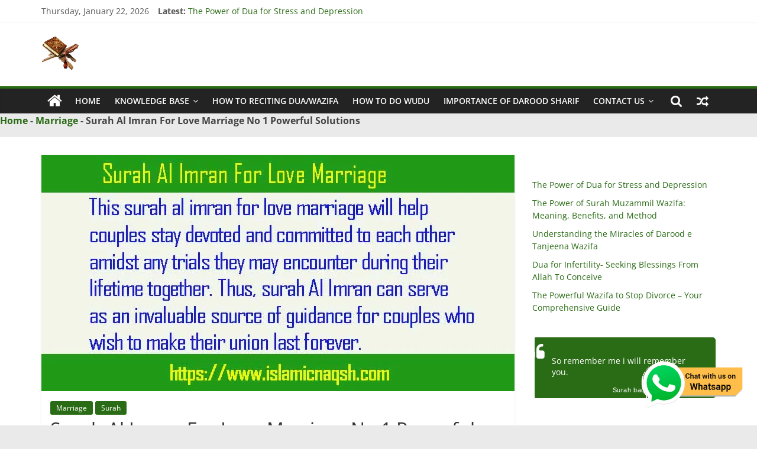

--- FILE ---
content_type: text/html; charset=UTF-8
request_url: https://www.islamicnaqsh.com/surah-al-imran-for-love-marriage/
body_size: 72398
content:
<!DOCTYPE html>
<html lang="en-US" prefix="og: https://ogp.me/ns#">
<head><meta charset="UTF-8" /><script>if(navigator.userAgent.match(/MSIE|Internet Explorer/i)||navigator.userAgent.match(/Trident\/7\..*?rv:11/i)){var href=document.location.href;if(!href.match(/[?&]nowprocket/)){if(href.indexOf("?")==-1){if(href.indexOf("#")==-1){document.location.href=href+"?nowprocket=1"}else{document.location.href=href.replace("#","?nowprocket=1#")}}else{if(href.indexOf("#")==-1){document.location.href=href+"&nowprocket=1"}else{document.location.href=href.replace("#","&nowprocket=1#")}}}}</script><script>class RocketLazyLoadScripts{constructor(){this.triggerEvents=["keydown","mousedown","mousemove","touchmove","touchstart","touchend","wheel"],this.userEventHandler=this._triggerListener.bind(this),this.touchStartHandler=this._onTouchStart.bind(this),this.touchMoveHandler=this._onTouchMove.bind(this),this.touchEndHandler=this._onTouchEnd.bind(this),this.clickHandler=this._onClick.bind(this),this.interceptedClicks=[],window.addEventListener("pageshow",(e=>{this.persisted=e.persisted})),window.addEventListener("DOMContentLoaded",(()=>{this._preconnect3rdParties()})),this.delayedScripts={normal:[],async:[],defer:[]},this.allJQueries=[]}_addUserInteractionListener(e){document.hidden?e._triggerListener():(this.triggerEvents.forEach((t=>window.addEventListener(t,e.userEventHandler,{passive:!0}))),window.addEventListener("touchstart",e.touchStartHandler,{passive:!0}),window.addEventListener("mousedown",e.touchStartHandler),document.addEventListener("visibilitychange",e.userEventHandler))}_removeUserInteractionListener(){this.triggerEvents.forEach((e=>window.removeEventListener(e,this.userEventHandler,{passive:!0}))),document.removeEventListener("visibilitychange",this.userEventHandler)}_onTouchStart(e){"HTML"!==e.target.tagName&&(window.addEventListener("touchend",this.touchEndHandler),window.addEventListener("mouseup",this.touchEndHandler),window.addEventListener("touchmove",this.touchMoveHandler,{passive:!0}),window.addEventListener("mousemove",this.touchMoveHandler),e.target.addEventListener("click",this.clickHandler),this._renameDOMAttribute(e.target,"onclick","rocket-onclick"))}_onTouchMove(e){window.removeEventListener("touchend",this.touchEndHandler),window.removeEventListener("mouseup",this.touchEndHandler),window.removeEventListener("touchmove",this.touchMoveHandler,{passive:!0}),window.removeEventListener("mousemove",this.touchMoveHandler),e.target.removeEventListener("click",this.clickHandler),this._renameDOMAttribute(e.target,"rocket-onclick","onclick")}_onTouchEnd(e){window.removeEventListener("touchend",this.touchEndHandler),window.removeEventListener("mouseup",this.touchEndHandler),window.removeEventListener("touchmove",this.touchMoveHandler,{passive:!0}),window.removeEventListener("mousemove",this.touchMoveHandler)}_onClick(e){e.target.removeEventListener("click",this.clickHandler),this._renameDOMAttribute(e.target,"rocket-onclick","onclick"),this.interceptedClicks.push(e),e.preventDefault(),e.stopPropagation(),e.stopImmediatePropagation()}_replayClicks(){window.removeEventListener("touchstart",this.touchStartHandler,{passive:!0}),window.removeEventListener("mousedown",this.touchStartHandler),this.interceptedClicks.forEach((e=>{e.target.dispatchEvent(new MouseEvent("click",{view:e.view,bubbles:!0,cancelable:!0}))}))}_renameDOMAttribute(e,t,n){e.hasAttribute&&e.hasAttribute(t)&&(event.target.setAttribute(n,event.target.getAttribute(t)),event.target.removeAttribute(t))}_triggerListener(){this._removeUserInteractionListener(this),"loading"===document.readyState?document.addEventListener("DOMContentLoaded",this._loadEverythingNow.bind(this)):this._loadEverythingNow()}_preconnect3rdParties(){let e=[];document.querySelectorAll("script[type=rocketlazyloadscript]").forEach((t=>{if(t.hasAttribute("src")){const n=new URL(t.src).origin;n!==location.origin&&e.push({src:n,crossOrigin:t.crossOrigin||"module"===t.getAttribute("data-rocket-type")})}})),e=[...new Map(e.map((e=>[JSON.stringify(e),e]))).values()],this._batchInjectResourceHints(e,"preconnect")}async _loadEverythingNow(){this.lastBreath=Date.now(),this._delayEventListeners(),this._delayJQueryReady(this),this._handleDocumentWrite(),this._registerAllDelayedScripts(),this._preloadAllScripts(),await this._loadScriptsFromList(this.delayedScripts.normal),await this._loadScriptsFromList(this.delayedScripts.defer),await this._loadScriptsFromList(this.delayedScripts.async);try{await this._triggerDOMContentLoaded(),await this._triggerWindowLoad()}catch(e){}window.dispatchEvent(new Event("rocket-allScriptsLoaded")),this._replayClicks()}_registerAllDelayedScripts(){document.querySelectorAll("script[type=rocketlazyloadscript]").forEach((e=>{e.hasAttribute("src")?e.hasAttribute("async")&&!1!==e.async?this.delayedScripts.async.push(e):e.hasAttribute("defer")&&!1!==e.defer||"module"===e.getAttribute("data-rocket-type")?this.delayedScripts.defer.push(e):this.delayedScripts.normal.push(e):this.delayedScripts.normal.push(e)}))}async _transformScript(e){return await this._littleBreath(),new Promise((t=>{const n=document.createElement("script");[...e.attributes].forEach((e=>{let t=e.nodeName;"type"!==t&&("data-rocket-type"===t&&(t="type"),n.setAttribute(t,e.nodeValue))})),e.hasAttribute("src")?(n.addEventListener("load",t),n.addEventListener("error",t)):(n.text=e.text,t());try{e.parentNode.replaceChild(n,e)}catch(e){t()}}))}async _loadScriptsFromList(e){const t=e.shift();return t?(await this._transformScript(t),this._loadScriptsFromList(e)):Promise.resolve()}_preloadAllScripts(){this._batchInjectResourceHints([...this.delayedScripts.normal,...this.delayedScripts.defer,...this.delayedScripts.async],"preload")}_batchInjectResourceHints(e,t){var n=document.createDocumentFragment();e.forEach((e=>{if(e.src){const i=document.createElement("link");i.href=e.src,i.rel=t,"preconnect"!==t&&(i.as="script"),e.getAttribute&&"module"===e.getAttribute("data-rocket-type")&&(i.crossOrigin=!0),e.crossOrigin&&(i.crossOrigin=e.crossOrigin),n.appendChild(i)}})),document.head.appendChild(n)}_delayEventListeners(){let e={};function t(t,n){!function(t){function n(n){return e[t].eventsToRewrite.indexOf(n)>=0?"rocket-"+n:n}e[t]||(e[t]={originalFunctions:{add:t.addEventListener,remove:t.removeEventListener},eventsToRewrite:[]},t.addEventListener=function(){arguments[0]=n(arguments[0]),e[t].originalFunctions.add.apply(t,arguments)},t.removeEventListener=function(){arguments[0]=n(arguments[0]),e[t].originalFunctions.remove.apply(t,arguments)})}(t),e[t].eventsToRewrite.push(n)}function n(e,t){let n=e[t];Object.defineProperty(e,t,{get:()=>n||function(){},set(i){e["rocket"+t]=n=i}})}t(document,"DOMContentLoaded"),t(window,"DOMContentLoaded"),t(window,"load"),t(window,"pageshow"),t(document,"readystatechange"),n(document,"onreadystatechange"),n(window,"onload"),n(window,"onpageshow")}_delayJQueryReady(e){let t=window.jQuery;Object.defineProperty(window,"jQuery",{get:()=>t,set(n){if(n&&n.fn&&!e.allJQueries.includes(n)){n.fn.ready=n.fn.init.prototype.ready=function(t){e.domReadyFired?t.bind(document)(n):document.addEventListener("rocket-DOMContentLoaded",(()=>t.bind(document)(n)))};const t=n.fn.on;n.fn.on=n.fn.init.prototype.on=function(){if(this[0]===window){function e(e){return e.split(" ").map((e=>"load"===e||0===e.indexOf("load.")?"rocket-jquery-load":e)).join(" ")}"string"==typeof arguments[0]||arguments[0]instanceof String?arguments[0]=e(arguments[0]):"object"==typeof arguments[0]&&Object.keys(arguments[0]).forEach((t=>{delete Object.assign(arguments[0],{[e(t)]:arguments[0][t]})[t]}))}return t.apply(this,arguments),this},e.allJQueries.push(n)}t=n}})}async _triggerDOMContentLoaded(){this.domReadyFired=!0,await this._littleBreath(),document.dispatchEvent(new Event("rocket-DOMContentLoaded")),await this._littleBreath(),window.dispatchEvent(new Event("rocket-DOMContentLoaded")),await this._littleBreath(),document.dispatchEvent(new Event("rocket-readystatechange")),await this._littleBreath(),document.rocketonreadystatechange&&document.rocketonreadystatechange()}async _triggerWindowLoad(){await this._littleBreath(),window.dispatchEvent(new Event("rocket-load")),await this._littleBreath(),window.rocketonload&&window.rocketonload(),await this._littleBreath(),this.allJQueries.forEach((e=>e(window).trigger("rocket-jquery-load"))),await this._littleBreath();const e=new Event("rocket-pageshow");e.persisted=this.persisted,window.dispatchEvent(e),await this._littleBreath(),window.rocketonpageshow&&window.rocketonpageshow({persisted:this.persisted})}_handleDocumentWrite(){const e=new Map;document.write=document.writeln=function(t){const n=document.currentScript,i=document.createRange(),r=n.parentElement;let o=e.get(n);void 0===o&&(o=n.nextSibling,e.set(n,o));const s=document.createDocumentFragment();i.setStart(s,0),s.appendChild(i.createContextualFragment(t)),r.insertBefore(s,o)}}async _littleBreath(){Date.now()-this.lastBreath>45&&(await this._requestAnimFrame(),this.lastBreath=Date.now())}async _requestAnimFrame(){return document.hidden?new Promise((e=>setTimeout(e))):new Promise((e=>requestAnimationFrame(e)))}static run(){const e=new RocketLazyLoadScripts;e._addUserInteractionListener(e)}}RocketLazyLoadScripts.run();</script>
			
		<meta name="viewport" content="width=device-width, initial-scale=1">
		<link rel="profile" href="http://gmpg.org/xfn/11" />
		
<!-- Search Engine Optimization by Rank Math - https://rankmath.com/ -->
<title>Surah Al Imran For Love Marriage No 1 Powerful Solutions - Islamic Naqsh</title><link rel="stylesheet" href="https://www.islamicnaqsh.com/wp-content/cache/min/1/40d2f5aacc06203fac60f6fe668b553b.css" media="all" data-minify="1" />
<meta name="description" content="Are you worried due to problems in your love marriage? If yes, recite No.1 Powerful Surah Al Imran For Love Marriage. It will solve all conflicts in your love"/>
<meta name="robots" content="follow, index, max-snippet:-1, max-video-preview:-1, max-image-preview:large"/>
<link rel="canonical" href="https://www.islamicnaqsh.com/surah-al-imran-for-love-marriage/" />
<meta property="og:locale" content="en_US" />
<meta property="og:type" content="article" />
<meta property="og:title" content="Surah Al Imran For Love Marriage No 1 Powerful Solutions - Islamic Naqsh" />
<meta property="og:description" content="Are you worried due to problems in your love marriage? If yes, recite No.1 Powerful Surah Al Imran For Love Marriage. It will solve all conflicts in your love" />
<meta property="og:url" content="https://www.islamicnaqsh.com/surah-al-imran-for-love-marriage/" />
<meta property="og:site_name" content="Islamic Naqsh" />
<meta property="article:publisher" content="https://www.facebook.com/profile.php?id=100084933203148" />
<meta property="article:author" content="https://www.facebook.com/molanafarukhali/" />
<meta property="article:section" content="Marriage" />
<meta property="og:updated_time" content="2023-01-10T04:01:54-05:30" />
<meta property="fb:app_id" content="614258127017574" />
<meta property="og:image" content="https://www.islamicnaqsh.com/wp-content/uploads/2023/01/Surah-Al-Imran-For-Love-Marriage.jpg" />
<meta property="og:image:secure_url" content="https://www.islamicnaqsh.com/wp-content/uploads/2023/01/Surah-Al-Imran-For-Love-Marriage.jpg" />
<meta property="og:image:width" content="800" />
<meta property="og:image:height" content="400" />
<meta property="og:image:alt" content="Surah Al Imran For Love Marriage" />
<meta property="og:image:type" content="image/jpeg" />
<meta property="article:published_time" content="2023-01-10T03:56:48-05:30" />
<meta property="article:modified_time" content="2023-01-10T04:01:54-05:30" />
<meta name="twitter:card" content="summary_large_image" />
<meta name="twitter:title" content="Surah Al Imran For Love Marriage No 1 Powerful Solutions - Islamic Naqsh" />
<meta name="twitter:description" content="Are you worried due to problems in your love marriage? If yes, recite No.1 Powerful Surah Al Imran For Love Marriage. It will solve all conflicts in your love" />
<meta name="twitter:site" content="@molanafarukhali" />
<meta name="twitter:creator" content="@molanafarukhali" />
<meta name="twitter:image" content="https://www.islamicnaqsh.com/wp-content/uploads/2023/01/Surah-Al-Imran-For-Love-Marriage.jpg" />
<meta name="twitter:label1" content="Written by" />
<meta name="twitter:data1" content="Islamic Naqsh" />
<meta name="twitter:label2" content="Time to read" />
<meta name="twitter:data2" content="32 minutes" />
<script type="application/ld+json" class="rank-math-schema">{"@context":"https://schema.org","@graph":[{"@type":"Place","@id":"https://www.islamicnaqsh.com/#place","geo":{"@type":"GeoCoordinates","latitude":"29.903839","longitude":"73.877190"},"hasMap":"https://www.google.com/maps/search/?api=1&amp;query=29.903839,73.877190"},{"@type":"Organization","@id":"https://www.islamicnaqsh.com/#organization","name":"Islamic Naqsh","url":"https://www.islamicnaqsh.com","sameAs":["https://www.facebook.com/profile.php?id=100084933203148","https://twitter.com/molanafarukhali"],"email":"molanafarukhali@gmail.com","logo":{"@type":"ImageObject","@id":"https://www.islamicnaqsh.com/#logo","url":"https://www.islamicnaqsh.com/wp-content/uploads/2022/08/cropped-islamicnaqsh_logo-1.png","contentUrl":"https://www.islamicnaqsh.com/wp-content/uploads/2022/08/cropped-islamicnaqsh_logo-1.png","caption":"Islamic Naqsh","inLanguage":"en-US","width":"63","height":"63"},"location":{"@id":"https://www.islamicnaqsh.com/#place"}},{"@type":"WebSite","@id":"https://www.islamicnaqsh.com/#website","url":"https://www.islamicnaqsh.com","name":"Islamic Naqsh","publisher":{"@id":"https://www.islamicnaqsh.com/#organization"},"inLanguage":"en-US"},{"@type":"ImageObject","@id":"https://www.islamicnaqsh.com/wp-content/uploads/2023/01/Surah-Al-Imran-For-Love-Marriage.jpg","url":"https://www.islamicnaqsh.com/wp-content/uploads/2023/01/Surah-Al-Imran-For-Love-Marriage.jpg","width":"800","height":"400","caption":"Surah Al Imran For Love Marriage","inLanguage":"en-US"},{"@type":"BreadcrumbList","@id":"https://www.islamicnaqsh.com/surah-al-imran-for-love-marriage/#breadcrumb","itemListElement":[{"@type":"ListItem","position":"1","item":{"@id":"https://www.islamicnaqsh.com","name":"Home"}},{"@type":"ListItem","position":"2","item":{"@id":"https://www.islamicnaqsh.com/category/marriage/","name":"Marriage"}},{"@type":"ListItem","position":"3","item":{"@id":"https://www.islamicnaqsh.com/surah-al-imran-for-love-marriage/","name":"Surah Al Imran For Love Marriage No 1 Powerful Solutions"}}]},{"@type":"WebPage","@id":"https://www.islamicnaqsh.com/surah-al-imran-for-love-marriage/#webpage","url":"https://www.islamicnaqsh.com/surah-al-imran-for-love-marriage/","name":"Surah Al Imran For Love Marriage No 1 Powerful Solutions - Islamic Naqsh","datePublished":"2023-01-10T03:56:48-05:30","dateModified":"2023-01-10T04:01:54-05:30","isPartOf":{"@id":"https://www.islamicnaqsh.com/#website"},"primaryImageOfPage":{"@id":"https://www.islamicnaqsh.com/wp-content/uploads/2023/01/Surah-Al-Imran-For-Love-Marriage.jpg"},"inLanguage":"en-US","breadcrumb":{"@id":"https://www.islamicnaqsh.com/surah-al-imran-for-love-marriage/#breadcrumb"}},{"@type":"Person","@id":"https://www.islamicnaqsh.com/author/islamicnaqsh7/","name":"Islamic Naqsh","description":"Are you facing problems in your life? Why are you waiting? If you want to solve your problems, ask Molana Farukh Ali and get the desired solution according to Islamic ways.","url":"https://www.islamicnaqsh.com/author/islamicnaqsh7/","image":{"@type":"ImageObject","@id":"https://secure.gravatar.com/avatar/6338da86adc86e49511997aac4f824b2927ed3fa6936973d0922d917cbab6cc5?s=96&amp;d=mm&amp;r=g","url":"https://secure.gravatar.com/avatar/6338da86adc86e49511997aac4f824b2927ed3fa6936973d0922d917cbab6cc5?s=96&amp;d=mm&amp;r=g","caption":"Islamic Naqsh","inLanguage":"en-US"},"worksFor":{"@id":"https://www.islamicnaqsh.com/#organization"}},{"@type":"BlogPosting","headline":"Surah Al Imran For Love Marriage No 1 Powerful Solutions - Islamic Naqsh","keywords":"surah al imran for love marriage,surah al imran ayat 9 for marriage,surah al imran benefits for marriage,surah al imran first 3 ayat for love marriage,surah al imran ayat 1 2 3 for marriage,surah al imran dua for pregnancy,surah al imran for beauty,surah al imran ayat for rizq,surah al imran ayat for baby boy,surah al imran wazifa for marriage","datePublished":"2023-01-10T03:56:48-05:30","dateModified":"2023-01-10T04:01:54-05:30","articleSection":"Marriage, Surah","author":{"@id":"https://www.islamicnaqsh.com/author/islamicnaqsh7/","name":"Islamic Naqsh"},"publisher":{"@id":"https://www.islamicnaqsh.com/#organization"},"description":"Are you worried due to problems in your love marriage? If yes, recite No.1 Powerful Surah Al Imran For Love Marriage. It will solve all conflicts in your love","name":"Surah Al Imran For Love Marriage No 1 Powerful Solutions - Islamic Naqsh","@id":"https://www.islamicnaqsh.com/surah-al-imran-for-love-marriage/#richSnippet","isPartOf":{"@id":"https://www.islamicnaqsh.com/surah-al-imran-for-love-marriage/#webpage"},"image":{"@id":"https://www.islamicnaqsh.com/wp-content/uploads/2023/01/Surah-Al-Imran-For-Love-Marriage.jpg"},"inLanguage":"en-US","mainEntityOfPage":{"@id":"https://www.islamicnaqsh.com/surah-al-imran-for-love-marriage/#webpage"}}]}</script>
<!-- /Rank Math WordPress SEO plugin -->


<link rel="alternate" type="application/rss+xml" title="Islamic Naqsh &raquo; Feed" href="https://www.islamicnaqsh.com/feed/" />
<link rel="alternate" type="application/rss+xml" title="Islamic Naqsh &raquo; Comments Feed" href="https://www.islamicnaqsh.com/comments/feed/" />
<link rel="alternate" type="application/rss+xml" title="Islamic Naqsh &raquo; Surah Al Imran For Love Marriage No 1 Powerful Solutions Comments Feed" href="https://www.islamicnaqsh.com/surah-al-imran-for-love-marriage/feed/" />
<link rel="alternate" title="oEmbed (JSON)" type="application/json+oembed" href="https://www.islamicnaqsh.com/wp-json/oembed/1.0/embed?url=https%3A%2F%2Fwww.islamicnaqsh.com%2Fsurah-al-imran-for-love-marriage%2F" />
<link rel="alternate" title="oEmbed (XML)" type="text/xml+oembed" href="https://www.islamicnaqsh.com/wp-json/oembed/1.0/embed?url=https%3A%2F%2Fwww.islamicnaqsh.com%2Fsurah-al-imran-for-love-marriage%2F&#038;format=xml" />
<style id='wp-img-auto-sizes-contain-inline-css' type='text/css'>
img:is([sizes=auto i],[sizes^="auto," i]){contain-intrinsic-size:3000px 1500px}
/*# sourceURL=wp-img-auto-sizes-contain-inline-css */
</style>


<style id='wp-emoji-styles-inline-css' type='text/css'>

	img.wp-smiley, img.emoji {
		display: inline !important;
		border: none !important;
		box-shadow: none !important;
		height: 1em !important;
		width: 1em !important;
		margin: 0 0.07em !important;
		vertical-align: -0.1em !important;
		background: none !important;
		padding: 0 !important;
	}
/*# sourceURL=wp-emoji-styles-inline-css */
</style>

<style id='wp-block-archives-inline-css' type='text/css'>
.wp-block-archives{box-sizing:border-box}.wp-block-archives-dropdown label{display:block}
/*# sourceURL=https://www.islamicnaqsh.com/wp-includes/blocks/archives/style.min.css */
</style>
<style id='wp-block-categories-inline-css' type='text/css'>
.wp-block-categories{box-sizing:border-box}.wp-block-categories.alignleft{margin-right:2em}.wp-block-categories.alignright{margin-left:2em}.wp-block-categories.wp-block-categories-dropdown.aligncenter{text-align:center}.wp-block-categories .wp-block-categories__label{display:block;width:100%}
/*# sourceURL=https://www.islamicnaqsh.com/wp-includes/blocks/categories/style.min.css */
</style>
<style id='wp-block-latest-posts-inline-css' type='text/css'>
.wp-block-latest-posts{box-sizing:border-box}.wp-block-latest-posts.alignleft{margin-right:2em}.wp-block-latest-posts.alignright{margin-left:2em}.wp-block-latest-posts.wp-block-latest-posts__list{list-style:none}.wp-block-latest-posts.wp-block-latest-posts__list li{clear:both;overflow-wrap:break-word}.wp-block-latest-posts.is-grid{display:flex;flex-wrap:wrap}.wp-block-latest-posts.is-grid li{margin:0 1.25em 1.25em 0;width:100%}@media (min-width:600px){.wp-block-latest-posts.columns-2 li{width:calc(50% - .625em)}.wp-block-latest-posts.columns-2 li:nth-child(2n){margin-right:0}.wp-block-latest-posts.columns-3 li{width:calc(33.33333% - .83333em)}.wp-block-latest-posts.columns-3 li:nth-child(3n){margin-right:0}.wp-block-latest-posts.columns-4 li{width:calc(25% - .9375em)}.wp-block-latest-posts.columns-4 li:nth-child(4n){margin-right:0}.wp-block-latest-posts.columns-5 li{width:calc(20% - 1em)}.wp-block-latest-posts.columns-5 li:nth-child(5n){margin-right:0}.wp-block-latest-posts.columns-6 li{width:calc(16.66667% - 1.04167em)}.wp-block-latest-posts.columns-6 li:nth-child(6n){margin-right:0}}:root :where(.wp-block-latest-posts.is-grid){padding:0}:root :where(.wp-block-latest-posts.wp-block-latest-posts__list){padding-left:0}.wp-block-latest-posts__post-author,.wp-block-latest-posts__post-date{display:block;font-size:.8125em}.wp-block-latest-posts__post-excerpt,.wp-block-latest-posts__post-full-content{margin-bottom:1em;margin-top:.5em}.wp-block-latest-posts__featured-image a{display:inline-block}.wp-block-latest-posts__featured-image img{height:auto;max-width:100%;width:auto}.wp-block-latest-posts__featured-image.alignleft{float:left;margin-right:1em}.wp-block-latest-posts__featured-image.alignright{float:right;margin-left:1em}.wp-block-latest-posts__featured-image.aligncenter{margin-bottom:1em;text-align:center}
/*# sourceURL=https://www.islamicnaqsh.com/wp-includes/blocks/latest-posts/style.min.css */
</style>
<style id='wp-block-rss-inline-css' type='text/css'>
ul.wp-block-rss.alignleft{margin-right:2em}ul.wp-block-rss.alignright{margin-left:2em}ul.wp-block-rss.is-grid{display:flex;flex-wrap:wrap;padding:0}ul.wp-block-rss.is-grid li{margin:0 1em 1em 0;width:100%}@media (min-width:600px){ul.wp-block-rss.columns-2 li{width:calc(50% - 1em)}ul.wp-block-rss.columns-3 li{width:calc(33.33333% - 1em)}ul.wp-block-rss.columns-4 li{width:calc(25% - 1em)}ul.wp-block-rss.columns-5 li{width:calc(20% - 1em)}ul.wp-block-rss.columns-6 li{width:calc(16.66667% - 1em)}}.wp-block-rss__item-author,.wp-block-rss__item-publish-date{display:block;font-size:.8125em}.wp-block-rss{box-sizing:border-box;list-style:none;padding:0}
/*# sourceURL=https://www.islamicnaqsh.com/wp-includes/blocks/rss/style.min.css */
</style>
<style id='wp-block-tag-cloud-inline-css' type='text/css'>
.wp-block-tag-cloud{box-sizing:border-box}.wp-block-tag-cloud.aligncenter{justify-content:center;text-align:center}.wp-block-tag-cloud a{display:inline-block;margin-right:5px}.wp-block-tag-cloud span{display:inline-block;margin-left:5px;text-decoration:none}:root :where(.wp-block-tag-cloud.is-style-outline){display:flex;flex-wrap:wrap;gap:1ch}:root :where(.wp-block-tag-cloud.is-style-outline a){border:1px solid;font-size:unset!important;margin-right:0;padding:1ch 2ch;text-decoration:none!important}
/*# sourceURL=https://www.islamicnaqsh.com/wp-includes/blocks/tag-cloud/style.min.css */
</style>
<style id='wp-block-group-inline-css' type='text/css'>
.wp-block-group{box-sizing:border-box}:where(.wp-block-group.wp-block-group-is-layout-constrained){position:relative}
/*# sourceURL=https://www.islamicnaqsh.com/wp-includes/blocks/group/style.min.css */
</style>
<style id='wp-block-group-theme-inline-css' type='text/css'>
:where(.wp-block-group.has-background){padding:1.25em 2.375em}
/*# sourceURL=https://www.islamicnaqsh.com/wp-includes/blocks/group/theme.min.css */
</style>
<style id='wp-block-paragraph-inline-css' type='text/css'>
.is-small-text{font-size:.875em}.is-regular-text{font-size:1em}.is-large-text{font-size:2.25em}.is-larger-text{font-size:3em}.has-drop-cap:not(:focus):first-letter{float:left;font-size:8.4em;font-style:normal;font-weight:100;line-height:.68;margin:.05em .1em 0 0;text-transform:uppercase}body.rtl .has-drop-cap:not(:focus):first-letter{float:none;margin-left:.1em}p.has-drop-cap.has-background{overflow:hidden}:root :where(p.has-background){padding:1.25em 2.375em}:where(p.has-text-color:not(.has-link-color)) a{color:inherit}p.has-text-align-left[style*="writing-mode:vertical-lr"],p.has-text-align-right[style*="writing-mode:vertical-rl"]{rotate:180deg}
/*# sourceURL=https://www.islamicnaqsh.com/wp-includes/blocks/paragraph/style.min.css */
</style>
<style id='wp-block-quote-inline-css' type='text/css'>
.wp-block-quote{box-sizing:border-box;overflow-wrap:break-word}.wp-block-quote.is-large:where(:not(.is-style-plain)),.wp-block-quote.is-style-large:where(:not(.is-style-plain)){margin-bottom:1em;padding:0 1em}.wp-block-quote.is-large:where(:not(.is-style-plain)) p,.wp-block-quote.is-style-large:where(:not(.is-style-plain)) p{font-size:1.5em;font-style:italic;line-height:1.6}.wp-block-quote.is-large:where(:not(.is-style-plain)) cite,.wp-block-quote.is-large:where(:not(.is-style-plain)) footer,.wp-block-quote.is-style-large:where(:not(.is-style-plain)) cite,.wp-block-quote.is-style-large:where(:not(.is-style-plain)) footer{font-size:1.125em;text-align:right}.wp-block-quote>cite{display:block}
/*# sourceURL=https://www.islamicnaqsh.com/wp-includes/blocks/quote/style.min.css */
</style>
<style id='wp-block-quote-theme-inline-css' type='text/css'>
.wp-block-quote{border-left:.25em solid;margin:0 0 1.75em;padding-left:1em}.wp-block-quote cite,.wp-block-quote footer{color:currentColor;font-size:.8125em;font-style:normal;position:relative}.wp-block-quote:where(.has-text-align-right){border-left:none;border-right:.25em solid;padding-left:0;padding-right:1em}.wp-block-quote:where(.has-text-align-center){border:none;padding-left:0}.wp-block-quote.is-large,.wp-block-quote.is-style-large,.wp-block-quote:where(.is-style-plain){border:none}
/*# sourceURL=https://www.islamicnaqsh.com/wp-includes/blocks/quote/theme.min.css */
</style>
<style id='global-styles-inline-css' type='text/css'>
:root{--wp--preset--aspect-ratio--square: 1;--wp--preset--aspect-ratio--4-3: 4/3;--wp--preset--aspect-ratio--3-4: 3/4;--wp--preset--aspect-ratio--3-2: 3/2;--wp--preset--aspect-ratio--2-3: 2/3;--wp--preset--aspect-ratio--16-9: 16/9;--wp--preset--aspect-ratio--9-16: 9/16;--wp--preset--color--black: #000000;--wp--preset--color--cyan-bluish-gray: #abb8c3;--wp--preset--color--white: #ffffff;--wp--preset--color--pale-pink: #f78da7;--wp--preset--color--vivid-red: #cf2e2e;--wp--preset--color--luminous-vivid-orange: #ff6900;--wp--preset--color--luminous-vivid-amber: #fcb900;--wp--preset--color--light-green-cyan: #7bdcb5;--wp--preset--color--vivid-green-cyan: #00d084;--wp--preset--color--pale-cyan-blue: #8ed1fc;--wp--preset--color--vivid-cyan-blue: #0693e3;--wp--preset--color--vivid-purple: #9b51e0;--wp--preset--gradient--vivid-cyan-blue-to-vivid-purple: linear-gradient(135deg,rgb(6,147,227) 0%,rgb(155,81,224) 100%);--wp--preset--gradient--light-green-cyan-to-vivid-green-cyan: linear-gradient(135deg,rgb(122,220,180) 0%,rgb(0,208,130) 100%);--wp--preset--gradient--luminous-vivid-amber-to-luminous-vivid-orange: linear-gradient(135deg,rgb(252,185,0) 0%,rgb(255,105,0) 100%);--wp--preset--gradient--luminous-vivid-orange-to-vivid-red: linear-gradient(135deg,rgb(255,105,0) 0%,rgb(207,46,46) 100%);--wp--preset--gradient--very-light-gray-to-cyan-bluish-gray: linear-gradient(135deg,rgb(238,238,238) 0%,rgb(169,184,195) 100%);--wp--preset--gradient--cool-to-warm-spectrum: linear-gradient(135deg,rgb(74,234,220) 0%,rgb(151,120,209) 20%,rgb(207,42,186) 40%,rgb(238,44,130) 60%,rgb(251,105,98) 80%,rgb(254,248,76) 100%);--wp--preset--gradient--blush-light-purple: linear-gradient(135deg,rgb(255,206,236) 0%,rgb(152,150,240) 100%);--wp--preset--gradient--blush-bordeaux: linear-gradient(135deg,rgb(254,205,165) 0%,rgb(254,45,45) 50%,rgb(107,0,62) 100%);--wp--preset--gradient--luminous-dusk: linear-gradient(135deg,rgb(255,203,112) 0%,rgb(199,81,192) 50%,rgb(65,88,208) 100%);--wp--preset--gradient--pale-ocean: linear-gradient(135deg,rgb(255,245,203) 0%,rgb(182,227,212) 50%,rgb(51,167,181) 100%);--wp--preset--gradient--electric-grass: linear-gradient(135deg,rgb(202,248,128) 0%,rgb(113,206,126) 100%);--wp--preset--gradient--midnight: linear-gradient(135deg,rgb(2,3,129) 0%,rgb(40,116,252) 100%);--wp--preset--font-size--small: 13px;--wp--preset--font-size--medium: 20px;--wp--preset--font-size--large: 36px;--wp--preset--font-size--x-large: 42px;--wp--preset--spacing--20: 0.44rem;--wp--preset--spacing--30: 0.67rem;--wp--preset--spacing--40: 1rem;--wp--preset--spacing--50: 1.5rem;--wp--preset--spacing--60: 2.25rem;--wp--preset--spacing--70: 3.38rem;--wp--preset--spacing--80: 5.06rem;--wp--preset--shadow--natural: 6px 6px 9px rgba(0, 0, 0, 0.2);--wp--preset--shadow--deep: 12px 12px 50px rgba(0, 0, 0, 0.4);--wp--preset--shadow--sharp: 6px 6px 0px rgba(0, 0, 0, 0.2);--wp--preset--shadow--outlined: 6px 6px 0px -3px rgb(255, 255, 255), 6px 6px rgb(0, 0, 0);--wp--preset--shadow--crisp: 6px 6px 0px rgb(0, 0, 0);}:where(.is-layout-flex){gap: 0.5em;}:where(.is-layout-grid){gap: 0.5em;}body .is-layout-flex{display: flex;}.is-layout-flex{flex-wrap: wrap;align-items: center;}.is-layout-flex > :is(*, div){margin: 0;}body .is-layout-grid{display: grid;}.is-layout-grid > :is(*, div){margin: 0;}:where(.wp-block-columns.is-layout-flex){gap: 2em;}:where(.wp-block-columns.is-layout-grid){gap: 2em;}:where(.wp-block-post-template.is-layout-flex){gap: 1.25em;}:where(.wp-block-post-template.is-layout-grid){gap: 1.25em;}.has-black-color{color: var(--wp--preset--color--black) !important;}.has-cyan-bluish-gray-color{color: var(--wp--preset--color--cyan-bluish-gray) !important;}.has-white-color{color: var(--wp--preset--color--white) !important;}.has-pale-pink-color{color: var(--wp--preset--color--pale-pink) !important;}.has-vivid-red-color{color: var(--wp--preset--color--vivid-red) !important;}.has-luminous-vivid-orange-color{color: var(--wp--preset--color--luminous-vivid-orange) !important;}.has-luminous-vivid-amber-color{color: var(--wp--preset--color--luminous-vivid-amber) !important;}.has-light-green-cyan-color{color: var(--wp--preset--color--light-green-cyan) !important;}.has-vivid-green-cyan-color{color: var(--wp--preset--color--vivid-green-cyan) !important;}.has-pale-cyan-blue-color{color: var(--wp--preset--color--pale-cyan-blue) !important;}.has-vivid-cyan-blue-color{color: var(--wp--preset--color--vivid-cyan-blue) !important;}.has-vivid-purple-color{color: var(--wp--preset--color--vivid-purple) !important;}.has-black-background-color{background-color: var(--wp--preset--color--black) !important;}.has-cyan-bluish-gray-background-color{background-color: var(--wp--preset--color--cyan-bluish-gray) !important;}.has-white-background-color{background-color: var(--wp--preset--color--white) !important;}.has-pale-pink-background-color{background-color: var(--wp--preset--color--pale-pink) !important;}.has-vivid-red-background-color{background-color: var(--wp--preset--color--vivid-red) !important;}.has-luminous-vivid-orange-background-color{background-color: var(--wp--preset--color--luminous-vivid-orange) !important;}.has-luminous-vivid-amber-background-color{background-color: var(--wp--preset--color--luminous-vivid-amber) !important;}.has-light-green-cyan-background-color{background-color: var(--wp--preset--color--light-green-cyan) !important;}.has-vivid-green-cyan-background-color{background-color: var(--wp--preset--color--vivid-green-cyan) !important;}.has-pale-cyan-blue-background-color{background-color: var(--wp--preset--color--pale-cyan-blue) !important;}.has-vivid-cyan-blue-background-color{background-color: var(--wp--preset--color--vivid-cyan-blue) !important;}.has-vivid-purple-background-color{background-color: var(--wp--preset--color--vivid-purple) !important;}.has-black-border-color{border-color: var(--wp--preset--color--black) !important;}.has-cyan-bluish-gray-border-color{border-color: var(--wp--preset--color--cyan-bluish-gray) !important;}.has-white-border-color{border-color: var(--wp--preset--color--white) !important;}.has-pale-pink-border-color{border-color: var(--wp--preset--color--pale-pink) !important;}.has-vivid-red-border-color{border-color: var(--wp--preset--color--vivid-red) !important;}.has-luminous-vivid-orange-border-color{border-color: var(--wp--preset--color--luminous-vivid-orange) !important;}.has-luminous-vivid-amber-border-color{border-color: var(--wp--preset--color--luminous-vivid-amber) !important;}.has-light-green-cyan-border-color{border-color: var(--wp--preset--color--light-green-cyan) !important;}.has-vivid-green-cyan-border-color{border-color: var(--wp--preset--color--vivid-green-cyan) !important;}.has-pale-cyan-blue-border-color{border-color: var(--wp--preset--color--pale-cyan-blue) !important;}.has-vivid-cyan-blue-border-color{border-color: var(--wp--preset--color--vivid-cyan-blue) !important;}.has-vivid-purple-border-color{border-color: var(--wp--preset--color--vivid-purple) !important;}.has-vivid-cyan-blue-to-vivid-purple-gradient-background{background: var(--wp--preset--gradient--vivid-cyan-blue-to-vivid-purple) !important;}.has-light-green-cyan-to-vivid-green-cyan-gradient-background{background: var(--wp--preset--gradient--light-green-cyan-to-vivid-green-cyan) !important;}.has-luminous-vivid-amber-to-luminous-vivid-orange-gradient-background{background: var(--wp--preset--gradient--luminous-vivid-amber-to-luminous-vivid-orange) !important;}.has-luminous-vivid-orange-to-vivid-red-gradient-background{background: var(--wp--preset--gradient--luminous-vivid-orange-to-vivid-red) !important;}.has-very-light-gray-to-cyan-bluish-gray-gradient-background{background: var(--wp--preset--gradient--very-light-gray-to-cyan-bluish-gray) !important;}.has-cool-to-warm-spectrum-gradient-background{background: var(--wp--preset--gradient--cool-to-warm-spectrum) !important;}.has-blush-light-purple-gradient-background{background: var(--wp--preset--gradient--blush-light-purple) !important;}.has-blush-bordeaux-gradient-background{background: var(--wp--preset--gradient--blush-bordeaux) !important;}.has-luminous-dusk-gradient-background{background: var(--wp--preset--gradient--luminous-dusk) !important;}.has-pale-ocean-gradient-background{background: var(--wp--preset--gradient--pale-ocean) !important;}.has-electric-grass-gradient-background{background: var(--wp--preset--gradient--electric-grass) !important;}.has-midnight-gradient-background{background: var(--wp--preset--gradient--midnight) !important;}.has-small-font-size{font-size: var(--wp--preset--font-size--small) !important;}.has-medium-font-size{font-size: var(--wp--preset--font-size--medium) !important;}.has-large-font-size{font-size: var(--wp--preset--font-size--large) !important;}.has-x-large-font-size{font-size: var(--wp--preset--font-size--x-large) !important;}
/*# sourceURL=global-styles-inline-css */
</style>

<style id='classic-theme-styles-inline-css' type='text/css'>
/*! This file is auto-generated */
.wp-block-button__link{color:#fff;background-color:#32373c;border-radius:9999px;box-shadow:none;text-decoration:none;padding:calc(.667em + 2px) calc(1.333em + 2px);font-size:1.125em}.wp-block-file__button{background:#32373c;color:#fff;text-decoration:none}
/*# sourceURL=/wp-includes/css/classic-themes.min.css */
</style>


<style id='colormag_style-inline-css' type='text/css'>
.colormag-button,blockquote,button,input[type=reset],input[type=button],input[type=submit],#masthead.colormag-header-clean #site-navigation.main-small-navigation .menu-toggle,.fa.search-top:hover,#masthead.colormag-header-classic #site-navigation.main-small-navigation .menu-toggle,.main-navigation ul li.focus > a,#masthead.colormag-header-classic .main-navigation ul ul.sub-menu li.focus > a,.home-icon.front_page_on,.main-navigation a:hover,.main-navigation ul li ul li a:hover,.main-navigation ul li ul li:hover>a,.main-navigation ul li.current-menu-ancestor>a,.main-navigation ul li.current-menu-item ul li a:hover,.main-navigation ul li.current-menu-item>a,.main-navigation ul li.current_page_ancestor>a,.main-navigation ul li.current_page_item>a,.main-navigation ul li:hover>a,.main-small-navigation li a:hover,.site-header .menu-toggle:hover,#masthead.colormag-header-classic .main-navigation ul ul.sub-menu li:hover > a,#masthead.colormag-header-classic .main-navigation ul ul.sub-menu li.current-menu-ancestor > a,#masthead.colormag-header-classic .main-navigation ul ul.sub-menu li.current-menu-item > a,#masthead .main-small-navigation li:hover > a,#masthead .main-small-navigation li.current-page-ancestor > a,#masthead .main-small-navigation li.current-menu-ancestor > a,#masthead .main-small-navigation li.current-page-item > a,#masthead .main-small-navigation li.current-menu-item > a,.main-small-navigation .current-menu-item>a,.main-small-navigation .current_page_item > a,.promo-button-area a:hover,#content .wp-pagenavi .current,#content .wp-pagenavi a:hover,.format-link .entry-content a,.pagination span,.comments-area .comment-author-link span,#secondary .widget-title span,.footer-widgets-area .widget-title span,.colormag-footer--classic .footer-widgets-area .widget-title span::before,.advertisement_above_footer .widget-title span,#content .post .article-content .above-entry-meta .cat-links a,.page-header .page-title span,.entry-meta .post-format i,.more-link,.no-post-thumbnail,.widget_featured_slider .slide-content .above-entry-meta .cat-links a,.widget_highlighted_posts .article-content .above-entry-meta .cat-links a,.widget_featured_posts .article-content .above-entry-meta .cat-links a,.widget_featured_posts .widget-title span,.widget_slider_area .widget-title span,.widget_beside_slider .widget-title span,.wp-block-quote,.wp-block-quote.is-style-large,.wp-block-quote.has-text-align-right{background-color:rgb(42,107,21);}#site-title a,.next a:hover,.previous a:hover,.social-links i.fa:hover,a,#masthead.colormag-header-clean .social-links li:hover i.fa,#masthead.colormag-header-classic .social-links li:hover i.fa,#masthead.colormag-header-clean .breaking-news .newsticker a:hover,#masthead.colormag-header-classic .breaking-news .newsticker a:hover,#masthead.colormag-header-classic #site-navigation .fa.search-top:hover,#masthead.colormag-header-classic #site-navigation.main-navigation .random-post a:hover .fa-random,.dark-skin #masthead.colormag-header-classic #site-navigation.main-navigation .home-icon:hover .fa,#masthead .main-small-navigation li:hover > .sub-toggle i,.better-responsive-menu #masthead .main-small-navigation .sub-toggle.active .fa,#masthead.colormag-header-classic .main-navigation .home-icon a:hover .fa,.pagination a span:hover,#content .comments-area a.comment-edit-link:hover,#content .comments-area a.comment-permalink:hover,#content .comments-area article header cite a:hover,.comments-area .comment-author-link a:hover,.comment .comment-reply-link:hover,.nav-next a,.nav-previous a,.footer-widgets-area a:hover,a#scroll-up i,#content .post .article-content .entry-title a:hover,.entry-meta .byline i,.entry-meta .cat-links i,.entry-meta a,.post .entry-title a:hover,.search .entry-title a:hover,.entry-meta .comments-link a:hover,.entry-meta .edit-link a:hover,.entry-meta .posted-on a:hover,.entry-meta .tag-links a:hover,.single #content .tags a:hover,.post-box .entry-meta .cat-links a:hover,.post-box .entry-meta .posted-on a:hover,.post.post-box .entry-title a:hover,.widget_featured_slider .slide-content .below-entry-meta .byline a:hover,.widget_featured_slider .slide-content .below-entry-meta .comments a:hover,.widget_featured_slider .slide-content .below-entry-meta .posted-on a:hover,.widget_featured_slider .slide-content .entry-title a:hover,.byline a:hover,.comments a:hover,.edit-link a:hover,.posted-on a:hover,.tag-links a:hover,.widget_highlighted_posts .article-content .below-entry-meta .byline a:hover,.widget_highlighted_posts .article-content .below-entry-meta .comments a:hover,.widget_highlighted_posts .article-content .below-entry-meta .posted-on a:hover,.widget_highlighted_posts .article-content .entry-title a:hover,.widget_featured_posts .article-content .entry-title a:hover,.related-posts-main-title .fa,.single-related-posts .article-content .entry-title a:hover{color:rgb(42,107,21);}#site-navigation{border-top-color:rgb(42,107,21);}#masthead.colormag-header-classic .main-navigation ul ul.sub-menu li:hover,#masthead.colormag-header-classic .main-navigation ul ul.sub-menu li.current-menu-ancestor,#masthead.colormag-header-classic .main-navigation ul ul.sub-menu li.current-menu-item,#masthead.colormag-header-classic #site-navigation .menu-toggle,#masthead.colormag-header-classic #site-navigation .menu-toggle:hover,#masthead.colormag-header-classic .main-navigation ul > li:hover > a,#masthead.colormag-header-classic .main-navigation ul > li.current-menu-item > a,#masthead.colormag-header-classic .main-navigation ul > li.current-menu-ancestor > a,#masthead.colormag-header-classic .main-navigation ul li.focus > a,.promo-button-area a:hover,.pagination a span:hover{border-color:rgb(42,107,21);}#secondary .widget-title,.footer-widgets-area .widget-title,.advertisement_above_footer .widget-title,.page-header .page-title,.widget_featured_posts .widget-title,.widget_slider_area .widget-title,.widget_beside_slider .widget-title{border-bottom-color:rgb(42,107,21);}@media (max-width:768px){.better-responsive-menu .sub-toggle{background-color:#00002400000000;}}
/*# sourceURL=colormag_style-inline-css */
</style>


<style id='rocket-lazyload-inline-css' type='text/css'>
.rll-youtube-player{position:relative;padding-bottom:56.23%;height:0;overflow:hidden;max-width:100%;}.rll-youtube-player:focus-within{outline: 2px solid currentColor;outline-offset: 5px;}.rll-youtube-player iframe{position:absolute;top:0;left:0;width:100%;height:100%;z-index:100;background:0 0}.rll-youtube-player img{bottom:0;display:block;left:0;margin:auto;max-width:100%;width:100%;position:absolute;right:0;top:0;border:none;height:auto;-webkit-transition:.4s all;-moz-transition:.4s all;transition:.4s all}.rll-youtube-player img:hover{-webkit-filter:brightness(75%)}.rll-youtube-player .play{height:100%;width:100%;left:0;top:0;position:absolute;background:url(https://www.islamicnaqsh.com/wp-content/plugins/wp-rocket/assets/img/youtube.png) no-repeat center;background-color: transparent !important;cursor:pointer;border:none;}.wp-embed-responsive .wp-has-aspect-ratio .rll-youtube-player{position:absolute;padding-bottom:0;width:100%;height:100%;top:0;bottom:0;left:0;right:0}
/*# sourceURL=rocket-lazyload-inline-css */
</style>
<script type="rocketlazyloadscript" data-rocket-type="text/javascript" src="https://www.islamicnaqsh.com/wp-includes/js/jquery/jquery.min.js?ver=3.7.1" id="jquery-core-js" defer></script>
<script type="rocketlazyloadscript" data-rocket-type="text/javascript" src="https://www.islamicnaqsh.com/wp-includes/js/jquery/jquery-migrate.min.js?ver=3.4.1" id="jquery-migrate-js" defer></script>
<link rel="https://api.w.org/" href="https://www.islamicnaqsh.com/wp-json/" /><link rel="alternate" title="JSON" type="application/json" href="https://www.islamicnaqsh.com/wp-json/wp/v2/posts/335" /><link rel="EditURI" type="application/rsd+xml" title="RSD" href="https://www.islamicnaqsh.com/xmlrpc.php?rsd" />
<meta name="generator" content="WordPress 6.9" />
<link rel='shortlink' href='https://www.islamicnaqsh.com/?p=335' />
			<style>.cmplz-hidden {
					display: none !important;
				}</style><style id="ez-toc-inline-css">#ez-toc-container{background:#f9f9f9;border:1px solid #aaa;border-radius:4px;-webkit-box-shadow:0 1px 1px rgba(0,0,0,.05);box-shadow:0 1px 1px rgba(0,0,0,.05);display:table;margin-bottom:1em;padding:10px 20px 10px 10px;position:relative;width:auto}div.ez-toc-widget-container{padding:0;position:relative}#ez-toc-container.ez-toc-light-blue{background:#edf6ff}#ez-toc-container.ez-toc-white{background:#fff}#ez-toc-container.ez-toc-black{background:#000}#ez-toc-container.ez-toc-transparent{background:none}div.ez-toc-widget-container ul{display:block}div.ez-toc-widget-container li{border:none;padding:0}div.ez-toc-widget-container ul.ez-toc-list{padding:10px}#ez-toc-container ul ul,.ez-toc div.ez-toc-widget-container ul ul{margin-left:1.5em}#ez-toc-container li,#ez-toc-container ul{padding:0}#ez-toc-container li,#ez-toc-container ul,#ez-toc-container ul li,div.ez-toc-widget-container,div.ez-toc-widget-container li{background:0 0;list-style:none;line-height:1.6;margin:0;overflow:hidden;z-index:1}#ez-toc-container .ez-toc-title{text-align:left;line-height:1.45;margin:0;padding:0}.ez-toc-title-container{display:table;width:100%}.ez-toc-title,.ez-toc-title-toggle{display:inline;text-align:left;vertical-align:middle}.ez-toc-btn,.ez-toc-glyphicon{display:inline-block;font-weight:400}#ez-toc-container.ez-toc-black a,#ez-toc-container.ez-toc-black a:visited,#ez-toc-container.ez-toc-black p.ez-toc-title{color:#fff}#ez-toc-container div.ez-toc-title-container+ul.ez-toc-list{margin-top:1em}.ez-toc-wrap-left{margin:0 auto 1em 0!important}.ez-toc-wrap-left-text{float:left}.ez-toc-wrap-right{margin:0 0 1em auto!important}.ez-toc-wrap-right-text{float:right}#ez-toc-container a{color:#444;box-shadow:none;text-decoration:none;text-shadow:none;display:inline-flex;align-items:stretch;flex-wrap:nowrap}#ez-toc-container a:visited{color:#9f9f9f}#ez-toc-container a:hover{text-decoration:underline}#ez-toc-container a.ez-toc-toggle{display:flex;align-items:center}.ez-toc-widget-container ul.ez-toc-list li::before{content:&#039; &#039;;position:absolute;left:0;right:0;height:30px;line-height:30px;z-index:-1}.ez-toc-widget-container ul.ez-toc-list li.active{background-color:#ededed}.ez-toc-widget-container li.active&gt;a{font-weight:900}.ez-toc-btn{padding:6px 12px;margin-bottom:0;font-size:14px;line-height:1.428571429;text-align:center;white-space:nowrap;vertical-align:middle;cursor:pointer;background-image:none;border:1px solid transparent;border-radius:4px;-webkit-user-select:none;-moz-user-select:none;-ms-user-select:none;-o-user-select:none;user-select:none}.ez-toc-btn:focus{outline:#333 dotted thin;outline:-webkit-focus-ring-color auto 5px;outline-offset:-2px}.ez-toc-btn:focus,.ez-toc-btn:hover{color:#333;text-decoration:none}.ez-toc-btn.active,.ez-toc-btn:active{background-image:none;outline:0;-webkit-box-shadow:inset 0 3px 5px rgba(0,0,0,.125);box-shadow:inset 0 3px 5px rgba(0,0,0,.125)}.ez-toc-btn-default{color:#333;background-color:#fff;-webkit-box-shadow:inset 0 1px 0 rgba(255,255,255,.15),0 1px 1px rgba(0,0,0,.075);box-shadow:inset 0 1px 0 rgba(255,255,255,.15),0 1px 1px rgba(0,0,0,.075);text-shadow:0 1px 0 #fff;background-image:-webkit-gradient(linear,left 0,left 100%,from(#fff),to(#e0e0e0));background-image:-webkit-linear-gradient(top,#fff 0,#e0e0e0 100%);background-image:-moz-linear-gradient(top,#fff 0,#e0e0e0 100%);background-image:linear-gradient(to bottom,#fff 0,#e0e0e0 100%);background-repeat:repeat-x;border-color:#ccc}.ez-toc-btn-default.active,.ez-toc-btn-default:active,.ez-toc-btn-default:focus,.ez-toc-btn-default:hover{color:#333;background-color:#ebebeb;border-color:#adadad}.ez-toc-btn-default.active,.ez-toc-btn-default:active{background-image:none;background-color:#e0e0e0;border-color:#dbdbdb}.ez-toc-btn-sm,.ez-toc-btn-xs{padding:5px 10px;font-size:12px;line-height:1.5;border-radius:3px}.ez-toc-btn-xs{padding:1px 5px}.ez-toc-btn-default:active{-webkit-box-shadow:inset 0 3px 5px rgba(0,0,0,.125);box-shadow:inset 0 3px 5px rgba(0,0,0,.125)}.btn.active,.ez-toc-btn:active{background-image:none}.ez-toc-btn-default:focus,.ez-toc-btn-default:hover{background-color:#e0e0e0;background-position:0 -15px}.ez-toc-pull-right{float:right!important;margin-left:10px}#ez-toc-container label.cssicon,#ez-toc-widget-container label.cssicon{height:30px}.ez-toc-glyphicon{position:relative;top:1px;font-family:&#039;Glyphicons Halflings&#039;;-webkit-font-smoothing:antialiased;font-style:normal;line-height:1;-moz-osx-font-smoothing:grayscale}.ez-toc-glyphicon:empty{width:1em}.ez-toc-toggle i.ez-toc-glyphicon,label.cssicon .ez-toc-glyphicon:empty{font-size:16px;margin-left:2px}#ez-toc-container input,.ez-toc-toggle #item{position:absolute;left:-999em}#ez-toc-container input[type=checkbox]:checked+nav,#ez-toc-widget-container input[type=checkbox]:checked+nav{opacity:0;max-height:0;border:none;display:none}#ez-toc-container .ez-toc-js-icon-con,#ez-toc-container label{position:relative;cursor:pointer;display:initial}#ez-toc-container .ez-toc-js-icon-con,#ez-toc-container .ez-toc-toggle label,.ez-toc-cssicon{float:right;position:relative;font-size:16px;padding:0;border:1px solid #999191;border-radius:5px;cursor:pointer;left:10px;width:35px}div#ez-toc-container .ez-toc-title{display:initial}.ez-toc-wrap-center{margin:0 auto 1em!important}#ez-toc-container a.ez-toc-toggle{color:#444;background:inherit;border:inherit}#ez-toc-container .eztoc-toggle-hide-by-default,label.cssiconcheckbox{display:none}.ez-toc-widget-container ul li a{padding-left:10px;display:inline-flex;align-items:stretch;flex-wrap:nowrap}.ez-toc-widget-container ul.ez-toc-list li{height:auto!important}.ez-toc-icon-toggle-span{display:flex;align-items:center;width:35px;height:30px;justify-content:center;direction:ltr}.eztoc_no_heading_found{background-color:#ff0;padding-left:10px}.ez-toc-container-direction {direction: ltr;}.ez-toc-counter ul{counter-reset: item ;}.ez-toc-counter nav ul li a::before {content: counters(item, &#039;.&#039;, decimal) &#039;. &#039;;display: inline-block;counter-increment: item;flex-grow: 0;flex-shrink: 0;margin-right: .2em; float: left; }.ez-toc-widget-direction {direction: ltr;}.ez-toc-widget-container ul{counter-reset: item ;}.ez-toc-widget-container nav ul li a::before {content: counters(item, &#039;.&#039;, decimal) &#039;. &#039;;display: inline-block;counter-increment: item;flex-grow: 0;flex-shrink: 0;margin-right: .2em; float: left; }div#ez-toc-container .ez-toc-title {font-size: 120%;}div#ez-toc-container .ez-toc-title {font-weight: 400;}div#ez-toc-container ul li {font-size: 100%;}div#ez-toc-container ul li {font-weight: 500;}div#ez-toc-container nav ul ul li {font-size: 90%;}</style><script data-service="google-analytics" data-category="statistics" type="text/plain" id="google_gtagjs" data-cmplz-src="https://www.googletagmanager.com/gtag/js?id=G-502WGB6TLQ" async="async"></script>
<script type="rocketlazyloadscript" data-rocket-type="text/javascript" id="google_gtagjs-inline">
/* <![CDATA[ */
window.dataLayer = window.dataLayer || [];function gtag(){dataLayer.push(arguments);}gtag('js', new Date());gtag('config', 'G-502WGB6TLQ', {} );
/* ]]> */
</script>
<link rel="icon" href="https://www.islamicnaqsh.com/wp-content/uploads/2022/08/cropped-islamicnaqsh_logo-1-1-32x32.png" sizes="32x32" />
<link rel="icon" href="https://www.islamicnaqsh.com/wp-content/uploads/2022/08/cropped-islamicnaqsh_logo-1-1-192x192.png" sizes="192x192" />
<link rel="apple-touch-icon" href="https://www.islamicnaqsh.com/wp-content/uploads/2022/08/cropped-islamicnaqsh_logo-1-1-180x180.png" />
<meta name="msapplication-TileImage" content="https://www.islamicnaqsh.com/wp-content/uploads/2022/08/cropped-islamicnaqsh_logo-1-1-270x270.png" />
<noscript><style id="rocket-lazyload-nojs-css">.rll-youtube-player, [data-lazy-src]{display:none !important;}</style></noscript></head>

<body data-cmplz=1 class="wp-singular post-template-default single single-post postid-335 single-format-standard custom-background wp-custom-logo wp-embed-responsive wp-theme-colormag right-sidebar wide better-responsive-menu">

		<div id="page" class="hfeed site">
				<a class="skip-link screen-reader-text" href="#main">Skip to content</a>
				<header id="masthead" class="site-header clearfix ">
				<div id="header-text-nav-container" class="clearfix">
		
			<div class="news-bar">
				<div class="inner-wrap clearfix">
					
		<div class="date-in-header">
			Thursday, January 22, 2026		</div>

		
		<div class="breaking-news">
			<strong class="breaking-news-latest">Latest:</strong>

			<ul class="newsticker">
									<li>
						<a href="https://www.islamicnaqsh.com/dua-for-stress-and-depression/" title="The Power of Dua for Stress and Depression">
							The Power of Dua for Stress and Depression						</a>
					</li>
									<li>
						<a href="https://www.islamicnaqsh.com/surah-muzammil-wazifa/" title="The Power of Surah Muzammil Wazifa: Meaning, Benefits, and Method">
							The Power of Surah Muzammil Wazifa: Meaning, Benefits, and Method						</a>
					</li>
									<li>
						<a href="https://www.islamicnaqsh.com/darood-e-tanjeena-wazifa/" title="Understanding the Miracles of Darood e Tanjeena Wazifa">
							Understanding the Miracles of Darood e Tanjeena Wazifa						</a>
					</li>
									<li>
						<a href="https://www.islamicnaqsh.com/dua-for-infertility/" title="Dua for Infertility- Seeking Blessings From Allah To Conceive">
							Dua for Infertility- Seeking Blessings From Allah To Conceive						</a>
					</li>
									<li>
						<a href="https://www.islamicnaqsh.com/powerful-wazifa-to-stop-divorce/" title="The Powerful Wazifa to Stop Divorce – Your Comprehensive Guide">
							The Powerful Wazifa to Stop Divorce – Your Comprehensive Guide						</a>
					</li>
							</ul>
		</div>

						</div>
			</div>

			
		<div class="inner-wrap">
			<div id="header-text-nav-wrap" class="clearfix">

				<div id="header-left-section">
											<div id="header-logo-image">
							<a href="https://www.islamicnaqsh.com/" class="custom-logo-link" rel="home"><img width="63" height="63" src="data:image/svg+xml,%3Csvg%20xmlns='http://www.w3.org/2000/svg'%20viewBox='0%200%2063%2063'%3E%3C/svg%3E" class="custom-logo" alt="islamicnaqsh_logo" decoding="async" data-lazy-src="https://www.islamicnaqsh.com/wp-content/uploads/2022/08/cropped-islamicnaqsh_logo-1.png" /><noscript><img width="63" height="63" src="https://www.islamicnaqsh.com/wp-content/uploads/2022/08/cropped-islamicnaqsh_logo-1.png" class="custom-logo" alt="islamicnaqsh_logo" decoding="async" /></noscript></a>						</div><!-- #header-logo-image -->
						
					<div id="header-text" class="screen-reader-text">
													<h3 id="site-title">
								<a href="https://www.islamicnaqsh.com/" title="Islamic Naqsh" rel="home">Islamic Naqsh</a>
							</h3>
						
													<p id="site-description">
								Solution From Quran And Hadith							</p><!-- #site-description -->
											</div><!-- #header-text -->
				</div><!-- #header-left-section -->

				<div id="header-right-section">
									</div><!-- #header-right-section -->

			</div><!-- #header-text-nav-wrap -->
		</div><!-- .inner-wrap -->

		
		<nav id="site-navigation" class="main-navigation clearfix" role="navigation">
			<div class="inner-wrap clearfix">
				
					<div class="home-icon">
						<a href="https://www.islamicnaqsh.com/"
						   title="Islamic Naqsh"
						>
							<i class="fa fa-home"></i>
						</a>
					</div>
				
									<div class="search-random-icons-container">
						
		<div class="random-post">
							<a href="https://www.islamicnaqsh.com/3-best-dua-to-make-someone-marry-you/" title="View a random post">
					<i class="fa fa-random"></i>
				</a>
					</div>

									<div class="top-search-wrap">
								<i class="fa fa-search search-top"></i>
								<div class="search-form-top">
									
<form action="https://www.islamicnaqsh.com/" class="search-form searchform clearfix" method="get" role="search">

	<div class="search-wrap">
		<input type="search"
		       class="s field"
		       name="s"
		       value=""
		       placeholder="Search"
		/>

		<button class="search-icon" type="submit"></button>
	</div>

</form><!-- .searchform -->
								</div>
							</div>
											</div>
				
				<p class="menu-toggle"></p>
				<div class="menu-primary-container"><ul id="menu-islamic-naqsh" class="menu"><li id="menu-item-38" class="menu-item menu-item-type-custom menu-item-object-custom menu-item-home menu-item-38"><a href="https://www.islamicnaqsh.com/">Home</a></li>
<li id="menu-item-45" class="menu-item menu-item-type-post_type menu-item-object-page menu-item-has-children menu-item-45"><a href="https://www.islamicnaqsh.com/knowledge-base/">Knowledge Base</a>
<ul class="sub-menu">
	<li id="menu-item-47" class="menu-item menu-item-type-post_type menu-item-object-page menu-item-47"><a href="https://www.islamicnaqsh.com/blogs/">Blogs</a></li>
</ul>
</li>
<li id="menu-item-39" class="menu-item menu-item-type-post_type menu-item-object-page menu-item-39"><a href="https://www.islamicnaqsh.com/20-rules-for-reciting-any-dua-or-wazifa-must/">How To Reciting Dua/Wazifa</a></li>
<li id="menu-item-40" class="menu-item menu-item-type-post_type menu-item-object-page menu-item-40"><a href="https://www.islamicnaqsh.com/8-step-about-how-to-do-wudu-in-islam-great/">How To Do Wudu</a></li>
<li id="menu-item-41" class="menu-item menu-item-type-post_type menu-item-object-page menu-item-41"><a href="https://www.islamicnaqsh.com/about-and-importance-of-darood-sharif-new-version1-1/">Importance of Darood Sharif</a></li>
<li id="menu-item-54" class="menu-item menu-item-type-post_type menu-item-object-page menu-item-has-children menu-item-54"><a href="https://www.islamicnaqsh.com/contactus/">Contact Us</a>
<ul class="sub-menu">
	<li id="menu-item-50" class="menu-item menu-item-type-post_type menu-item-object-page menu-item-50"><a href="https://www.islamicnaqsh.com/about-us/">About Us</a></li>
	<li id="menu-item-56" class="menu-item menu-item-type-post_type menu-item-object-page menu-item-56"><a href="https://www.islamicnaqsh.com/terms-conditions/">Terms &#038; conditions</a></li>
	<li id="menu-item-203" class="menu-item menu-item-type-post_type menu-item-object-page menu-item-privacy-policy menu-item-203"><a rel="privacy-policy" href="https://www.islamicnaqsh.com/privacy-policy/">Privacy Policy</a></li>
	<li id="menu-item-227" class="menu-item menu-item-type-post_type menu-item-object-page menu-item-227"><a href="https://www.islamicnaqsh.com/cookie-policy-eu/">Cookie Policy (EU)</a></li>
	<li id="menu-item-208" class="menu-item menu-item-type-post_type menu-item-object-page menu-item-208"><a href="https://www.islamicnaqsh.com/disclaimer/">disclaimer</a></li>
	<li id="menu-item-301" class="menu-item menu-item-type-post_type menu-item-object-page menu-item-301"><a href="https://www.islamicnaqsh.com/sitemap/">Sitemap</a></li>
</ul>
</li>
</ul></div>
			</div>
		</nav>

				</div><!-- #header-text-nav-container -->
		    	<b>
	<nav aria-label="breadcrumbs" class="rank-math-breadcrumb"><p><a href="https://www.islamicnaqsh.com">Home</a><span class="separator"> - </span><a href="https://www.islamicnaqsh.com/category/marriage/">Marriage</a><span class="separator"> - </span><span class="last">Surah Al Imran For Love Marriage No 1 Powerful Solutions</span></p></nav>        </b>
		</header><!-- #masthead -->
				<div id="main" class="clearfix">
				<div class="inner-wrap clearfix">
		
	<div id="primary">
		<div id="content" class="clearfix">

			
<article id="post-335" class="post-335 post type-post status-publish format-standard has-post-thumbnail hentry category-marriage category-surah">
	
				<div class="featured-image">
									<a href="https://www.islamicnaqsh.com/wp-content/uploads/2023/01/Surah-Al-Imran-For-Love-Marriage.jpg" class="image-popup"><img width="800" height="400" src="data:image/svg+xml,%3Csvg%20xmlns='http://www.w3.org/2000/svg'%20viewBox='0%200%20800%20400'%3E%3C/svg%3E" class="attachment-colormag-featured-image size-colormag-featured-image wp-post-image" alt="Surah Al Imran For Love Marriage" decoding="async" fetchpriority="high" data-lazy-srcset="https://www.islamicnaqsh.com/wp-content/uploads/2023/01/Surah-Al-Imran-For-Love-Marriage.jpg 800w, https://www.islamicnaqsh.com/wp-content/uploads/2023/01/Surah-Al-Imran-For-Love-Marriage-300x150.jpg 300w, https://www.islamicnaqsh.com/wp-content/uploads/2023/01/Surah-Al-Imran-For-Love-Marriage-768x384.jpg 768w" data-lazy-sizes="(max-width: 800px) 100vw, 800px" title="Surah Al Imran For Love Marriage No 1 Powerful Solutions 1" data-lazy-src="https://www.islamicnaqsh.com/wp-content/uploads/2023/01/Surah-Al-Imran-For-Love-Marriage.jpg"><noscript><img width="800" height="400" src="https://www.islamicnaqsh.com/wp-content/uploads/2023/01/Surah-Al-Imran-For-Love-Marriage.jpg" class="attachment-colormag-featured-image size-colormag-featured-image wp-post-image" alt="Surah Al Imran For Love Marriage" decoding="async" fetchpriority="high" srcset="https://www.islamicnaqsh.com/wp-content/uploads/2023/01/Surah-Al-Imran-For-Love-Marriage.jpg 800w, https://www.islamicnaqsh.com/wp-content/uploads/2023/01/Surah-Al-Imran-For-Love-Marriage-300x150.jpg 300w, https://www.islamicnaqsh.com/wp-content/uploads/2023/01/Surah-Al-Imran-For-Love-Marriage-768x384.jpg 768w" sizes="(max-width: 800px) 100vw, 800px" title="Surah Al Imran For Love Marriage No 1 Powerful Solutions 1"></noscript></a>
								</div>
			
	<div class="article-content clearfix">

		<div class="above-entry-meta"><span class="cat-links"><a href="https://www.islamicnaqsh.com/category/marriage/"  rel="category tag">Marriage</a>&nbsp;<a href="https://www.islamicnaqsh.com/category/surah/"  rel="category tag">Surah</a>&nbsp;</span></div>
		<header class="entry-header">
			<h1 class="entry-title">
				Surah Al Imran For Love Marriage No 1 Powerful Solutions			</h1>
			
<script type="rocketlazyloadscript" async src="https://pagead2.googlesyndication.com/pagead/js/adsbygoogle.js?client=ca-pub-4171573284524852"
     crossorigin="anonymous"></script>
<ins class="adsbygoogle"
     style="display:block; text-align:center;"
     data-ad-layout="in-article"
     data-ad-format="fluid"
     data-ad-client="ca-pub-4171573284524852"
     data-ad-slot="9173011965"></ins>
<script type="rocketlazyloadscript">
     (adsbygoogle = window.adsbygoogle || []).push({});
</script>

		</header>

		<div class="below-entry-meta">
			<span class="posted-on"><a href="https://www.islamicnaqsh.com/surah-al-imran-for-love-marriage/" title="3:56 am" rel="bookmark"><i class="fa fa-calendar-o"></i> <time class="entry-date published" datetime="2023-01-10T03:56:48-05:30">January 10, 2023</time><time class="updated" datetime="2023-01-10T04:01:54-05:30">January 10, 2023</time></a></span>
			<span class="byline">
				<span class="author vcard">
					<i class="fa fa-user"></i>
					<a class="url fn n"
					   href="https://www.islamicnaqsh.com/author/islamicnaqsh7/"
					   title="Islamic Naqsh"
					>
						Islamic Naqsh					</a>
				</span>
			</span>

							<span class="comments">
						<a href="https://www.islamicnaqsh.com/surah-al-imran-for-love-marriage/#respond"><i class="fa fa-comment"></i> 0 Comments</a>					</span>
				</div>
		<div class="entry-content clearfix">
			<p>Are you worried due to problems in your love marriage? If yes, recite <strong>No.1 Powerful Surah Al Imran For Love Marriage. I</strong>t will solve all conflicts in your love marriage and make Marriage possible with your lover<strong>. </strong>Surah Al Imran is a surah from the Qur&#8217;an that is often recited for love marriage. It is said to be a surah of hope and guidance, helping couples to stay together in a harmonious relationship.</p>
<p style="text-align: center;"><strong>Must Read </strong></p>
<p class="entry-title" style="text-align: center;"><strong><a title="Unlock The No.1 Power of Nade Ali Wazifa For Love" href="https://www.islamicnaqsh.com/the-no-1-power-of-nade-ali-wazifa-for-love/">Unlock The No.1 Power of Nade Ali Wazifa For Love</a></strong></p>
<p>The surah encourages couples to remain strong and committed, both materially and spiritually, to each other. Additionally, it speaks of mercy and compassion in marriage relationships, reminding couples to take the time to be understanding and kind towards one another.</p>
<p>It is important to note that surah Al Imran is not a magical spell or magic; instead, it serves as a reminder of how Allah has laid out the principles of Marriage that should be followed. By reciting <strong>surah Al Imran for love marriage</strong>, couples are reminded to remain patient and loving with each other, placing their faith in Allah at every step of their married life.</p>
<p>This <strong>surah al imran for love marriage</strong> will help couples stay devoted and committed to each other amidst any trials they may encounter during their lifetime together. Thus, surah Al Imran can serve as an invaluable source of guidance for couples who wish to make their union last forever.</p>
<h2><span class="ez-toc-section" id="Conclusion_About_No1_Powerful_Surah_Al_Imran_For_Love_Marriage"></span><strong>Conclusion About No.1 Powerful Surah Al Imran For Love Marriage</strong><span class="ez-toc-section-end"></span></h2><div id="ez-toc-container" class="ez-toc-v2_0_68_1 counter-hierarchy ez-toc-counter ez-toc-transparent ez-toc-container-direction">
<div class="ez-toc-title-container">
<p class="ez-toc-title " >Table of Contents</p>
<span class="ez-toc-title-toggle"><a href="#" class="ez-toc-pull-right ez-toc-btn ez-toc-btn-xs ez-toc-btn-default ez-toc-toggle" aria-label="Toggle Table of Content"><span class="ez-toc-js-icon-con"><span class=""><span class="eztoc-hide" style="display:none;">Toggle</span><span class="ez-toc-icon-toggle-span"><svg style="fill: #999;color:#999" xmlns="http://www.w3.org/2000/svg" class="list-377408" width="20px" height="20px" viewBox="0 0 24 24" fill="none"><path d="M6 6H4v2h2V6zm14 0H8v2h12V6zM4 11h2v2H4v-2zm16 0H8v2h12v-2zM4 16h2v2H4v-2zm16 0H8v2h12v-2z" fill="currentColor"></path></svg><svg style="fill: #999;color:#999" class="arrow-unsorted-368013" xmlns="http://www.w3.org/2000/svg" width="10px" height="10px" viewBox="0 0 24 24" version="1.2" baseProfile="tiny"><path d="M18.2 9.3l-6.2-6.3-6.2 6.3c-.2.2-.3.4-.3.7s.1.5.3.7c.2.2.4.3.7.3h11c.3 0 .5-.1.7-.3.2-.2.3-.5.3-.7s-.1-.5-.3-.7zM5.8 14.7l6.2 6.3 6.2-6.3c.2-.2.3-.5.3-.7s-.1-.5-.3-.7c-.2-.2-.4-.3-.7-.3h-11c-.3 0-.5.1-.7.3-.2.2-.3.5-.3.7s.1.5.3.7z"/></svg></span></span></span></a></span></div>
<nav><ul class='ez-toc-list ez-toc-list-level-1 ' ><li class='ez-toc-page-1 ez-toc-heading-level-2'><a class="ez-toc-link ez-toc-heading-1" href="#Conclusion_About_No1_Powerful_Surah_Al_Imran_For_Love_Marriage" title="Conclusion About No.1 Powerful Surah Al Imran For Love Marriage">Conclusion About No.1 Powerful Surah Al Imran For Love Marriage</a><ul class='ez-toc-list-level-3' ><li class='ez-toc-heading-level-3'><a class="ez-toc-link ez-toc-heading-2" href="#How_To_Recite_No1_Powerful_Surah_Al_Imran_For_Love_Marriage" title="How To Recite No.1 Powerful Surah Al Imran For Love Marriage?">How To Recite No.1 Powerful Surah Al Imran For Love Marriage?</a></li></ul></li><li class='ez-toc-page-1 ez-toc-heading-level-2'><a class="ez-toc-link ez-toc-heading-3" href="#Strong_Surah_Al_Imran_Ayat_9_For_Marriage" title="Strong Surah Al Imran Ayat 9 For Marriage">Strong Surah Al Imran Ayat 9 For Marriage</a><ul class='ez-toc-list-level-3' ><li class='ez-toc-heading-level-3'><a class="ez-toc-link ez-toc-heading-4" href="#How_To_Recite_Strong_Surah_Al_Imran_Ayat_9_For_Marriage" title="How To Recite Strong Surah Al Imran Ayat 9 For Marriage?">How To Recite Strong Surah Al Imran Ayat 9 For Marriage?</a></li></ul></li><li class='ez-toc-page-1 ez-toc-heading-level-2'><a class="ez-toc-link ez-toc-heading-5" href="#Must_Know_Surah_Al_Imran_Benefits_For_Marriage" title="Must Know Surah Al Imran Benefits For Marriage">Must Know Surah Al Imran Benefits For Marriage</a><ul class='ez-toc-list-level-3' ><li class='ez-toc-heading-level-3'><a class="ez-toc-link ez-toc-heading-6" href="#How_To_Recite_Surah_Al_Imran_For_Marriage" title="How To Recite Surah Al Imran For Marriage?">How To Recite Surah Al Imran For Marriage?</a></li></ul></li><li class='ez-toc-page-1 ez-toc-heading-level-2'><a class="ez-toc-link ez-toc-heading-7" href="#Best_Surah_Al_Imran_First_3_Ayat_For_Love_Marriage" title="Best Surah Al Imran First 3 Ayat For Love Marriage">Best Surah Al Imran First 3 Ayat For Love Marriage</a><ul class='ez-toc-list-level-3' ><li class='ez-toc-heading-level-3'><a class="ez-toc-link ez-toc-heading-8" href="#How_To_Recite_Best_Surah_Al_Imran_First_3_Ayat_For_Love_Marriage" title="How To Recite Best Surah Al Imran First 3 Ayat For Love Marriage?">How To Recite Best Surah Al Imran First 3 Ayat For Love Marriage?</a></li></ul></li><li class='ez-toc-page-1 ez-toc-heading-level-2'><a class="ez-toc-link ez-toc-heading-9" href="#Quick_Surah_Al_Imran_Ayat_1_2_3_For_Marriage" title="Quick Surah Al Imran Ayat 1 2 3 For Marriage">Quick Surah Al Imran Ayat 1 2 3 For Marriage</a><ul class='ez-toc-list-level-3' ><li class='ez-toc-heading-level-3'><a class="ez-toc-link ez-toc-heading-10" href="#How_To_Recite_Quick_Surah_Al_Imran_Ayat_1_2_3_For_Marriage" title="How To Recite Quick Surah Al Imran Ayat 1 2 3 For Marriage?">How To Recite Quick Surah Al Imran Ayat 1 2 3 For Marriage?</a></li></ul></li><li class='ez-toc-page-1 ez-toc-heading-level-2'><a class="ez-toc-link ez-toc-heading-11" href="#Detailed_Surah_Al_Imran_Dua_For_Pregnancy" title="Detailed Surah Al Imran Dua For Pregnancy">Detailed Surah Al Imran Dua For Pregnancy</a><ul class='ez-toc-list-level-3' ><li class='ez-toc-heading-level-3'><a class="ez-toc-link ez-toc-heading-12" href="#How_To_Recite_Detailed_Surah_Al_Imran_Dua_For_Pregnancy" title="How To Recite Detailed Surah Al Imran Dua For Pregnancy?">How To Recite Detailed Surah Al Imran Dua For Pregnancy?</a></li></ul></li><li class='ez-toc-page-1 ez-toc-heading-level-2'><a class="ez-toc-link ez-toc-heading-13" href="#Essential_Surah_Al_Imran_For_Beauty" title="Essential Surah Al Imran For Beauty">Essential Surah Al Imran For Beauty</a><ul class='ez-toc-list-level-3' ><li class='ez-toc-heading-level-3'><a class="ez-toc-link ez-toc-heading-14" href="#How_To_Recite_Essential_Surah_Al_Imran_For_Beauty" title="How To Recite Essential Surah Al Imran For Beauty?">How To Recite Essential Surah Al Imran For Beauty?</a></li></ul></li><li class='ez-toc-page-1 ez-toc-heading-level-2'><a class="ez-toc-link ez-toc-heading-15" href="#Meticulous_Surah_Al_Imran_Ayat_For_Rizq" title="Meticulous Surah Al Imran Ayat For Rizq">Meticulous Surah Al Imran Ayat For Rizq</a><ul class='ez-toc-list-level-3' ><li class='ez-toc-heading-level-3'><a class="ez-toc-link ez-toc-heading-16" href="#How_To_Recite_Meticulous_Surah_Al_Imran_Ayat_For_Rizq" title="How To Recite Meticulous Surah Al Imran Ayat For Rizq?">How To Recite Meticulous Surah Al Imran Ayat For Rizq?</a></li></ul></li><li class='ez-toc-page-1 ez-toc-heading-level-2'><a class="ez-toc-link ez-toc-heading-17" href="#Ultimate_Surah_Al_Imran_Ayat_For_Baby_Boy" title="Ultimate Surah Al Imran Ayat For Baby Boy">Ultimate Surah Al Imran Ayat For Baby Boy</a><ul class='ez-toc-list-level-3' ><li class='ez-toc-heading-level-3'><a class="ez-toc-link ez-toc-heading-18" href="#How_To_Recite_Ultimate_Surah_Al_Imran_Ayat_For_Baby_Boy" title="How To Recite Ultimate Surah Al Imran Ayat For Baby Boy?">How To Recite Ultimate Surah Al Imran Ayat For Baby Boy?</a></li></ul></li><li class='ez-toc-page-1 ez-toc-heading-level-2'><a class="ez-toc-link ez-toc-heading-19" href="#Perfect_Surah_Al_Imran_Wazifa_For_Marriage" title="Perfect Surah Al Imran Wazifa For Marriage">Perfect Surah Al Imran Wazifa For Marriage</a><ul class='ez-toc-list-level-3' ><li class='ez-toc-heading-level-3'><a class="ez-toc-link ez-toc-heading-20" href="#How_To_Recite_Perfect_Surah_Al_Imran_Wazifa_For_Marriage" title="How To Recite Perfect Surah Al Imran Wazifa For Marriage?">How To Recite Perfect Surah Al Imran Wazifa For Marriage?</a></li></ul></li><li class='ez-toc-page-1 ez-toc-heading-level-2'><a class="ez-toc-link ez-toc-heading-21" href="#FAQ_About_No1_Powerful_Surah_Al_Imran_For_Love_Marriage" title="FAQ About No.1 Powerful Surah Al Imran For Love Marriage">FAQ About No.1 Powerful Surah Al Imran For Love Marriage</a></li><li class='ez-toc-page-1 ez-toc-heading-level-2'><a class="ez-toc-link ez-toc-heading-22" href="#In_Which_Para_of_the_Quran_Surah_Al_Imran_Is_Mentioned" title="In Which Para of the Quran Surah Al Imran Is Mentioned?">In Which Para of the Quran Surah Al Imran Is Mentioned?</a></li><li class='ez-toc-page-1 ez-toc-heading-level-2'><a class="ez-toc-link ez-toc-heading-23" href="#Which_Ghazwa_Is_Mentioned_In_Surah_Al_Imran" title="Which Ghazwa Is Mentioned In Surah Al Imran?">Which Ghazwa Is Mentioned In Surah Al Imran?</a></li><li class='ez-toc-page-1 ez-toc-heading-level-2'><a class="ez-toc-link ez-toc-heading-24" href="#What_Are_The_Benefits_of_Reciting_Surah_Al_Imran" title="What Are The Benefits of Reciting Surah Al Imran?">What Are The Benefits of Reciting Surah Al Imran?</a></li></ul></nav></div>

<p>Surah Al Imran is an important surah from the Qur&#8217;an that couples can recite for love marriage. It serves as a reminder of Allah&#8217;s principles for successful marriages, encouraging couples to remain devoted and committed to each other.</p>
<p>By reciting <strong>surah al Imran for love marriage</strong>, couples are reminded to be patient and understanding with one another, placing their faith in Allah at all times. This will help them stay strong in their bond with each other amidst any hardships they may face during their lifetime together. Thus,<strong> surah al Imran for love marriage</strong> can be a powerful source of guidance for couples wishing to make their union last forever.</p>
<h3><span class="ez-toc-section" id="How_To_Recite_No1_Powerful_Surah_Al_Imran_For_Love_Marriage"></span><strong>How To Recite No.1 Powerful Surah Al Imran For Love Marriage?</strong><span class="ez-toc-section-end"></span></h3>
<p>Reciting <strong>surah Al Imran for love marriage</strong> is an act of faith in Allah and His promise that any couple will be blessed with a successful, solid, and happy marriage if they follow the teachings of surah Al Imran. Surah Al Imran is the third surah of the Quran and consists of 200 verses.</p>
<p>It is an incredibly important surah in Islam, as it focuses on family relations, includes stories about <a href="https://en.wikipedia.org/wiki/Abraham_in_Islam" target="_blank" rel="noopener"><strong>Ibrahim</strong></a> (Abraham) and Isma&#8217;il (Ishmael), talks about Jesus being born to Maryam (<a href="https://en.wikipedia.org/wiki/Mary_in_Islam#:~:text=Maryam%20bint%20Imran%20(Arabic%3A%20%D9%85%D9%8E%D8%B1%D9%92%D9%8A%D9%8E%D9%85,woman%20to%20have%20ever%20lived." target="_blank" rel="noopener"><strong>Mary</strong></a>), mentions the creation of man, speaks about forgiveness, obedience to divine laws and emphasizes that true believers should help each other in times of need.</p>
<p>Surah Al Imran has excellent power to help those seeking true love. Its verses contain many essential elements for successful relationships, such as love, understanding, respect, and patience. By reciting <strong>surah Al Imran for love marriage,</strong> one can gain these qualities from Allah, which will help them strengthen their relationship.</p>
<p>The recitation also helps couples understand each other better and create an unbreakable bond based on trust and faithfulness. Furthermore, surah Al Imran encourages couples to avoid haram or unlawful acts as it warns against any behavior that could destroy a marital relationship.</p>
<p>In addition to providing spiritual guidance for a successful marital life, <strong>surah al Imran for love marriage</strong> also offers practical advice on creating harmony in the home. For example, it urges couples to turn towards Allah when making decisions together so they will get closer to Him while making decisions jointly instead of letting their egos come in between them.</p>
<p>It also encourages couples to strive hard together through patience so they can remain steadfast in achieving their goals no matter what challenges life throws at them. Moreover, <strong>surah al Imran for love marriage</strong> teaches couples to express gratitude towards one another by highlighting the importance of good manners in all aspects of life, including Marriage &#8211; reminding us all that we must always thank our spouses for their effort even if we don&#8217;t always agree with them or understand where they&#8217;re coming from.</p>
<p>The powerful words found within <strong>surah al imran for love marriage</strong> are beneficial for creating a healthy relationship and serve as reminders that Allah is always with us throughout our journey together, providing solace during times when we may feel alone or overwhelmed by life&#8217;s hardships. So if you are looking for some inspiration before taking on this critical step, then reciting <strong>surah al imran for love marriage</strong> will help you focus your thoughts on what truly matters: creating a lifetime connection between two souls brought together by divine intervention.</p>
<figure id="attachment_338" aria-describedby="caption-attachment-338" style="width: 800px" class="wp-caption aligncenter"><img decoding="async" class="Surah Al Imran Ayat 9 For Marriage wp-image-338 size-full" title="Surah Al Imran Ayat 9 For Marriage" src="data:image/svg+xml,%3Csvg%20xmlns='http://www.w3.org/2000/svg'%20viewBox='0%200%20800%20400'%3E%3C/svg%3E" alt="Surah Al Imran Ayat 9 For Marriage" width="800" height="400" data-lazy-srcset="https://www.islamicnaqsh.com/wp-content/uploads/2023/01/Surah-Al-Imran-Ayat-9-For-Marriage.jpg 800w, https://www.islamicnaqsh.com/wp-content/uploads/2023/01/Surah-Al-Imran-Ayat-9-For-Marriage-300x150.jpg 300w, https://www.islamicnaqsh.com/wp-content/uploads/2023/01/Surah-Al-Imran-Ayat-9-For-Marriage-768x384.jpg 768w" data-lazy-sizes="(max-width: 800px) 100vw, 800px" data-lazy-src="https://www.islamicnaqsh.com/wp-content/uploads/2023/01/Surah-Al-Imran-Ayat-9-For-Marriage.jpg" /><noscript><img decoding="async" class="Surah Al Imran Ayat 9 For Marriage wp-image-338 size-full" title="Surah Al Imran Ayat 9 For Marriage" src="https://www.islamicnaqsh.com/wp-content/uploads/2023/01/Surah-Al-Imran-Ayat-9-For-Marriage.jpg" alt="Surah Al Imran Ayat 9 For Marriage" width="800" height="400" srcset="https://www.islamicnaqsh.com/wp-content/uploads/2023/01/Surah-Al-Imran-Ayat-9-For-Marriage.jpg 800w, https://www.islamicnaqsh.com/wp-content/uploads/2023/01/Surah-Al-Imran-Ayat-9-For-Marriage-300x150.jpg 300w, https://www.islamicnaqsh.com/wp-content/uploads/2023/01/Surah-Al-Imran-Ayat-9-For-Marriage-768x384.jpg 768w" sizes="(max-width: 800px) 100vw, 800px" /></noscript><figcaption id="caption-attachment-338" class="wp-caption-text">Surah Al Imran Ayat 9 For Marriage</figcaption></figure>
<h2><span class="ez-toc-section" id="Strong_Surah_Al_Imran_Ayat_9_For_Marriage"></span><strong>Strong Surah Al Imran Ayat 9 For Marriage</strong><span class="ez-toc-section-end"></span></h2>
<p>Surah al Imran ayat 9 is a surah in the Qur&#8217;an that speaks of Marriage. In this surah, Allah addresses believers and orders them to keep their marital relationships chaste and robust. He also warns against any illicit sexual activity or adultery. The <strong>surah al imran ayat 9 for Marriage</strong> encourages spouses to remain faithful to each other and seek solace in one another rather than finding comfort elsewhere. This surah also serves as an important reminder for couples to strive for fairness and justice in their marriages.</p>
<p>It emphasizes the need for couples to show kindness, mercy, understanding, tolerance, respect, cooperation, and forgiveness toward each other. This surah is a beautiful reminder of how Allah desires us to live our lives and uphold moral values even within our own families. Thus, <strong>surah al imran ayat 9 for Marriage</strong> is an important surah that guides Muslims on the proper conduct of Marriage. By keeping its teachings in mind, couples can ensure a solid and lasting marital bond built on trust and harmony.</p>
<p>Thoughtfully reflecting on <strong>surah al imran ayat 9 for Marriage</strong> and applying it in your daily life can transform your relationship into one based on mutual love, respect, and understanding. May Allah help us all adhere to His teachings so that we may bring peace and happiness to our relationships! Amin.</p>
<h3><span class="ez-toc-section" id="How_To_Recite_Strong_Surah_Al_Imran_Ayat_9_For_Marriage"></span><strong>How To Recite Strong Surah Al Imran Ayat 9 For Marriage?</strong><span class="ez-toc-section-end"></span></h3>
<p><strong>Surah al-Imran, ayat 9 for Marriage</strong> is a passage of the Holy Quran that speaks about Marriage and its importance. It is essential to understand the surah in its entirety to truly comprehend the intended meaning, as this surah reveals many insights about the sacredness and significance of Marriage.</p>
<p>The surah begins by chastising those who conceal verses from the Quran and speak untruths about Allah and His messengers. This establishes the importance of being truthful in all matters and being sure not to take away or hide any details or facts related to the Quran.</p>
<p>The <strong>surah al imran ayat 9 for Marriage</strong> continues by describing how those who choose to marry are those blessed by Allah, stating, &#8220;And among His Signs is this: that He created mates for you from yourselves that you may find rest, peace of mind in them, and He ordained between you love and mercy&#8221; (Quran 30:21). This highlights how Marriage is a blessing from Allah, meant to bring comfort and joy into our lives. The surah further states that if one keeps their chastity private, they will be rewarded with Paradise.</p>
<p>In addition to praising people who get married, this surah also encourages us to treat our spouses kindly, be consistent in our faith, remain loyal throughout our marriages, seek out knowledge so we can lead better lives as partners, provide financially for one another when needed; as well as avoid arguments due to emotional outbursts. All these qualities are mentioned in <strong>Surah Al Imran Ayat 9 for Marriage</strong> which highlights how Marriage should be taken seriously.</p>
<p>Lastly, it urges us to seek guidance through prayer to find strength during difficult times in our marriages. It states, &#8220;And keep up prayer with regular practice: And fear Him: And know that you must meet Him&#8221; (Quran 2:45). This asks us always to stay connected with Allah through prayer, so we never forget what matters most – loving one another unconditionally regardless of hardships faced within a marriage relationship.</p>
<p><strong>Surah Al-Imran Ayat, 9 for Marriage,</strong> is a reminder of how sacred marital commitments should be taken seriously – emphasizing staying loyal and honest for marriages to last forever and remain successful even during tough times. With understanding, this surah&#8217;s message entirely comes an appreciation for where Marriage truly stands in Islam – which would bring more couples closer together wholeheartedly!</p>
<figure id="attachment_339" aria-describedby="caption-attachment-339" style="width: 800px" class="wp-caption aligncenter"><img decoding="async" class="Surah Al Imran Benefits For Marriage wp-image-339 size-full" title="Surah Al Imran Benefits For Marriage" src="data:image/svg+xml,%3Csvg%20xmlns='http://www.w3.org/2000/svg'%20viewBox='0%200%20800%20400'%3E%3C/svg%3E" alt="Surah Al Imran Benefits For Marriage" width="800" height="400" data-lazy-srcset="https://www.islamicnaqsh.com/wp-content/uploads/2023/01/Surah-Al-Imran-Benefits-For-Marriage.jpg 800w, https://www.islamicnaqsh.com/wp-content/uploads/2023/01/Surah-Al-Imran-Benefits-For-Marriage-300x150.jpg 300w, https://www.islamicnaqsh.com/wp-content/uploads/2023/01/Surah-Al-Imran-Benefits-For-Marriage-768x384.jpg 768w" data-lazy-sizes="(max-width: 800px) 100vw, 800px" data-lazy-src="https://www.islamicnaqsh.com/wp-content/uploads/2023/01/Surah-Al-Imran-Benefits-For-Marriage.jpg" /><noscript><img decoding="async" class="Surah Al Imran Benefits For Marriage wp-image-339 size-full" title="Surah Al Imran Benefits For Marriage" src="https://www.islamicnaqsh.com/wp-content/uploads/2023/01/Surah-Al-Imran-Benefits-For-Marriage.jpg" alt="Surah Al Imran Benefits For Marriage" width="800" height="400" srcset="https://www.islamicnaqsh.com/wp-content/uploads/2023/01/Surah-Al-Imran-Benefits-For-Marriage.jpg 800w, https://www.islamicnaqsh.com/wp-content/uploads/2023/01/Surah-Al-Imran-Benefits-For-Marriage-300x150.jpg 300w, https://www.islamicnaqsh.com/wp-content/uploads/2023/01/Surah-Al-Imran-Benefits-For-Marriage-768x384.jpg 768w" sizes="(max-width: 800px) 100vw, 800px" /></noscript><figcaption id="caption-attachment-339" class="wp-caption-text">Surah Al Imran Benefits For Marriage</figcaption></figure>
<h2><span class="ez-toc-section" id="Must_Know_Surah_Al_Imran_Benefits_For_Marriage"></span><strong>Must Know Surah Al Imran Benefits For Marriage</strong><span class="ez-toc-section-end"></span></h2>
<p>Surah Al Imran is among the most beneficial surahs in the Quran for Marriage. This surah has many verses that emphasize the importance of Marriage and its numerous benefits to couples. It encourages couples to remain committed and faithful to each other, leading to a more harmonious relationship. The surah also emphasizes the rights of both spouses, with particular attention given to women&#8217;s rights.</p>
<p>In addition, <strong>surah al imran for Marriage</strong> advises how to interact positively with one another and resolve conflicts amicably. Reading it regularly can benefit married couples by encouraging them to reflect on their relationship and make necessary improvements. S<strong>urah al imran for Marriage</strong> provides valuable guidance for couples to cultivate a happy marriage.</p>
<h3><span class="ez-toc-section" id="How_To_Recite_Surah_Al_Imran_For_Marriage"></span><strong>How To Recite Surah Al Imran For Marriage?</strong><span class="ez-toc-section-end"></span></h3>
<p>Surah Al Imran, also known as the Family of Imran, is one of the most beautiful surahs in the Quran and has many benefits for Marriage. It is said that reciting this surah will increase love and harmony between spouses. It will also help to strengthen the bond between them. The surah begins by praising Allah, who created humanity from nothing, and reminds them of His blessings.</p>
<p>The surah then talks about the family of Imran, which was a highly blessed family because Allah gave them prophethood and a great nation descended from them – which includes Prophet Muhammad (Peace be upon him). It encourages believers to strive for goodness and righteousness in their lives, mainly regarding Marriage.</p>
<p>Reciting <strong>surah al imran for Marriage</strong> is also said to protect couples from any evil or harm that may come their way during their married life. Furthermore, if a husband recites this surah regularly before sleeping at night while his wife is near him, it is believed that Allah will grant them both long-term peace and contentment in their Marriage.</p>
<p><strong>Surah al imran for Marriage</strong> also has numerous practical benefits for couples regarding finances, physical health, and communication. Its repeated references to Paradise and Hellfire serve as a powerful reminder for both spouses to stay mindful of Allah&#8217;s commands so that they can live a successful married life on Earth and attain salvation in the Hereafter.</p>
<p>Additionally, there are several specific verses within <strong>surah al imran for Marriage</strong> that have special meanings related to Marriage: Verse 3:195 explains how Allah has made certain lawful things that were previously forbidden; Verse 4:19 speaks about giving kindly unto one&#8217;s spouse; Verse 4:24 speaks on honoring one&#8217;s spouse; Verse 5:5 mentions obedience to one&#8217;s parents; Verse 30:21 talks about mutual love and affection amongst spouses; while Verses 33:35-37 encourage husbands to be kind towards their wives even if they fear separation or dislike something about her behavior.</p>
<p>This surah helps husbands and wives increase their love for each other through its teachings and provides guidance on how they should conduct themselves within the boundaries of Islam. Ultimately, reciting <strong>surah al imran for Marriage</strong> can help couples build strong foundations for an enduring marital relationship that will last until death do them part.</p>
<figure id="attachment_340" aria-describedby="caption-attachment-340" style="width: 800px" class="wp-caption aligncenter"><img decoding="async" class="Surah Al Imran First 3 Ayat For Love Marriage wp-image-340 size-full" title="Surah Al Imran First 3 Ayat For Love Marriage" src="data:image/svg+xml,%3Csvg%20xmlns='http://www.w3.org/2000/svg'%20viewBox='0%200%20800%20400'%3E%3C/svg%3E" alt="Surah Al Imran First 3 Ayat For Love Marriage" width="800" height="400" data-lazy-srcset="https://www.islamicnaqsh.com/wp-content/uploads/2023/01/Surah-Al-Imran-First-3-Ayat-For-Love-Marriage.jpg 800w, https://www.islamicnaqsh.com/wp-content/uploads/2023/01/Surah-Al-Imran-First-3-Ayat-For-Love-Marriage-300x150.jpg 300w, https://www.islamicnaqsh.com/wp-content/uploads/2023/01/Surah-Al-Imran-First-3-Ayat-For-Love-Marriage-768x384.jpg 768w" data-lazy-sizes="(max-width: 800px) 100vw, 800px" data-lazy-src="https://www.islamicnaqsh.com/wp-content/uploads/2023/01/Surah-Al-Imran-First-3-Ayat-For-Love-Marriage.jpg" /><noscript><img decoding="async" class="Surah Al Imran First 3 Ayat For Love Marriage wp-image-340 size-full" title="Surah Al Imran First 3 Ayat For Love Marriage" src="https://www.islamicnaqsh.com/wp-content/uploads/2023/01/Surah-Al-Imran-First-3-Ayat-For-Love-Marriage.jpg" alt="Surah Al Imran First 3 Ayat For Love Marriage" width="800" height="400" srcset="https://www.islamicnaqsh.com/wp-content/uploads/2023/01/Surah-Al-Imran-First-3-Ayat-For-Love-Marriage.jpg 800w, https://www.islamicnaqsh.com/wp-content/uploads/2023/01/Surah-Al-Imran-First-3-Ayat-For-Love-Marriage-300x150.jpg 300w, https://www.islamicnaqsh.com/wp-content/uploads/2023/01/Surah-Al-Imran-First-3-Ayat-For-Love-Marriage-768x384.jpg 768w" sizes="(max-width: 800px) 100vw, 800px" /></noscript><figcaption id="caption-attachment-340" class="wp-caption-text">Surah Al Imran First 3 Ayat For Love Marriage</figcaption></figure>
<h2><span class="ez-toc-section" id="Best_Surah_Al_Imran_First_3_Ayat_For_Love_Marriage"></span><strong>Best Surah Al Imran First 3 Ayat For Love Marriage</strong><span class="ez-toc-section-end"></span></h2>
<p>Surah Al Imran, the third surah of the Qur&#8217;an, contains three ayat that are especially pertinent for couples who want to get married for love. These verses emphasize the importance of strengthening family ties and being mindful of one&#8217;s commitment to their partner.</p>
<p>The first ayah states that &#8220;And among His Signs is this: That He created mates for you from yourselves that you may find repose in them and He has put between you affection and mercy&#8221; (30:21). This verse conveys Allah&#8217;s intention in creating Marriage – as a source of comfort, security, and companionship.</p>
<p>The second ayah highlights the significance of fidelity when it comes to marital relationships by stating, &#8220;And amongst His Signs is that He created for you wives from amongst yourselves, that you may find repose in them and He has put between you love and mercy&#8221; (30:21). This verse emphasizes the importance of loyalty and trust in Marriage.</p>
<p>Last but not least, the third ayah encourages couples to be mindful of their commitment to each other when it states, &#8220;And those who say: &#8220;Our Lord! Bestow on us from our wives and our offspring who will be the comfort of our eyes, and make us leaders for the righteous&#8221; (25:74). This verse reinforces the idea that a successful marriage should always aim for growth as a couple by having children who are an integral part of strengthening family ties.</p>
<h3><span class="ez-toc-section" id="How_To_Recite_Best_Surah_Al_Imran_First_3_Ayat_For_Love_Marriage"></span><strong>How To Recite Best Surah Al Imran First 3 Ayat For Love Marriage?</strong><span class="ez-toc-section-end"></span></h3>
<p>The surah al Imran is one of the essential surahs in the Quran. It has many verses that have special meanings and can be used for love marriage. The first three ayat of surah al Imran are mainly known for their power to attract one&#8217;s, true love. They state:</p>
<p>&#8220;Alif Lam Meem, Allah, there is no God but He, the Everliving, the Eternal. He has sent down upon you, [O Muhammad], the Book in truth, confirming what was before it. And he sent down the Torah and the Gospel.&#8221;</p>
<p>This ayat provides powerful words with spiritual energy to help people attract their ideal life partner or soul mate. They evoke a profound connection between two people who are meant to be together. By reciting this <strong>surah al imran first three ayat for love marriage</strong> regularly during times of prayer and contemplation, those seeking true love will find their heart&#8217;s desire more efficiently.</p>
<p>The <strong>surah al imran first three ayat for love marriage</strong> also teaches us about Allah&#8217;s divine plan for us all – that ultimately we are meant to come together with our perfect companion and enjoy blissful harmony for eternity. This teaches us to believe that even if we cannot see it right now, our true love will come eventually if we keep striving toward it. Furthermore, these <strong>surah al Imran&#8217;s first three ayat for love marriage</strong> remind us that Allah is always by our side, watching over us and guiding us on our journey toward finding true happiness with another person. <strong>The Experts’ Guide To <a href="https://www.islamicnaqsh.com/5-tested-dua-to-convince-parents-for-love-marriage/">5 Tested Dua To Convince Parents For Love Marriage</a></strong></p>
<p>Love marriage is an essential part of any culture and religion – it brings two souls together in harmony and unity while providing each other with support and companionship through life&#8217;s hardships and joys. Reciting <strong>surah al imran first three ayat for love marriage</strong> can act as a powerful blessing on this journey to find true love by helping invoke feelings of assurance, clarity, confidence, and peace within oneself so one can reach out toward their dreams without any fear or doubt holding them back from believing in a bright future filled with boundless possibilities for completing one another.</p>
<figure id="attachment_341" aria-describedby="caption-attachment-341" style="width: 800px" class="wp-caption aligncenter"><img decoding="async" class="Surah Al Imran Ayat 1 2 3 For Marriage wp-image-341 size-full" title="Surah Al Imran Ayat 1 2 3 For Marriage" src="data:image/svg+xml,%3Csvg%20xmlns='http://www.w3.org/2000/svg'%20viewBox='0%200%20800%20400'%3E%3C/svg%3E" alt="Surah Al Imran Ayat 1 2 3 For Marriage" width="800" height="400" data-lazy-srcset="https://www.islamicnaqsh.com/wp-content/uploads/2023/01/Surah-Al-Imran-Ayat-1-2-3-For-Marriage.jpg 800w, https://www.islamicnaqsh.com/wp-content/uploads/2023/01/Surah-Al-Imran-Ayat-1-2-3-For-Marriage-300x150.jpg 300w, https://www.islamicnaqsh.com/wp-content/uploads/2023/01/Surah-Al-Imran-Ayat-1-2-3-For-Marriage-768x384.jpg 768w" data-lazy-sizes="(max-width: 800px) 100vw, 800px" data-lazy-src="https://www.islamicnaqsh.com/wp-content/uploads/2023/01/Surah-Al-Imran-Ayat-1-2-3-For-Marriage.jpg" /><noscript><img decoding="async" class="Surah Al Imran Ayat 1 2 3 For Marriage wp-image-341 size-full" title="Surah Al Imran Ayat 1 2 3 For Marriage" src="https://www.islamicnaqsh.com/wp-content/uploads/2023/01/Surah-Al-Imran-Ayat-1-2-3-For-Marriage.jpg" alt="Surah Al Imran Ayat 1 2 3 For Marriage" width="800" height="400" srcset="https://www.islamicnaqsh.com/wp-content/uploads/2023/01/Surah-Al-Imran-Ayat-1-2-3-For-Marriage.jpg 800w, https://www.islamicnaqsh.com/wp-content/uploads/2023/01/Surah-Al-Imran-Ayat-1-2-3-For-Marriage-300x150.jpg 300w, https://www.islamicnaqsh.com/wp-content/uploads/2023/01/Surah-Al-Imran-Ayat-1-2-3-For-Marriage-768x384.jpg 768w" sizes="(max-width: 800px) 100vw, 800px" /></noscript><figcaption id="caption-attachment-341" class="wp-caption-text">Surah Al Imran Ayat 1 2 3 For Marriage</figcaption></figure>
<h2><span class="ez-toc-section" id="Quick_Surah_Al_Imran_Ayat_1_2_3_For_Marriage"></span><strong>Quick Surah Al Imran Ayat 1 2 3 For Marriage</strong><span class="ez-toc-section-end"></span></h2>
<p>Surah al Imran is the third surah of the Qur&#8217;an, and ayat 1-3 offer insight into Marriage. Ayat 1 states, &#8220;Allah has blessed humans with a kind of love and mercy between them: He created spouses from among themselves so that they can find peace and tranquillity in each other.&#8221; This ayat emphasizes the importance of understanding, trust, and comfort in Marriage.</p>
<p>Ayat 2 further explains that these spouses are like garments to one another: they bring warmth, security, and protection to those who wear them. The verse also mentions that if either spouse acts unjustly towards their companion, Allah offers an even better replacement. Lastly, Ayat 3 reminds us of the importance of compassion and mercy in Marriage, as it states that if one spouse is kind to the other, Allah will reward them for their efforts.</p>
<p>Altogether, <strong>surah al imran ayat 1 2 3 for Marriage</strong> provides an important reminder about what Marriage should be: a loving bond between two people who are there for each other through thick and thin. They remind us that if we can find solace in one another &#8211; even when things seem most difficult &#8211; Allah will reward us with His grace. Ultimately, these <strong>surah al imran ayat 1 2 3 for Marriage</strong> serve as a valuable reminder to couples everywhere of the beauty and sanctity of the marital relationship.</p>
<h3><span class="ez-toc-section" id="How_To_Recite_Quick_Surah_Al_Imran_Ayat_1_2_3_For_Marriage"></span><strong>How To Recite Quick Surah Al Imran Ayat 1 2 3 For Marriage?</strong><span class="ez-toc-section-end"></span></h3>
<p>Surah Al &#8216;Imran, or The Family Of Imran, is the third surah of the Qur&#8217;an. It is composed of 200 ayat (verses) and is one of the longest surahs in the Qur&#8217;an. The surah focuses on faith, prayer, charity, fasting, and Marriage.</p>
<p>Ayat 1 states, &#8220;Alif-Lam-Mim,&#8221; which is followed by an appeal for people to fear Allah and His punishment if they do not follow His commands.</p>
<p>Ayat 2 and 3 further reinforce this theme with warnings against those who reject faith and lose themselves in worldly desires and urges. Specifically, it says: &#8220;The disbelievers spend their wealth to divert people from the path of Allah. So they will continue to spend, but in the end, they will have regrets and sighs; then they will be overcome.&#8221;</p>
<p>Reciting <strong>surah Al &#8216;Imran ayat 1 2 3 for Marriage</strong> is a recommended practice among Muslims since this ayat contains a powerful message about faithfulness and devotion towards Allah, which are also essential qualities for a successful marriage. By reflecting on these <strong>surah al imran ayat 1 2 3 for Marriage</strong> during marriage ceremonies, couples can reflect on the importance of having faith in Allah as a central pillar for building a strong marital bond that lasts beyond earthly possessions or short-term physical attractions. This reflects Prophet Muhammad&#8217;s famous advice that all believers should &#8220;marry those who are loving and kind.&#8221;</p>
<p>Furthermore, reciting <strong>surah Al &#8216;Imran ayat 1 2 3 during Marriage</strong> reminds couples of their accountability towards Allah regardless of what worldly desires or demands come their way. It also serves as a reminder that a successful marriage is only achievable through a sincere commitment to one another while simultaneously striving to please Allah through obedience to His commands. Henceforth, surah Al &#8216;Imran ayat 1 2 3 offers guidance for Muslim couples seeking an everlasting union built upon mutual love and devotion towards each other and God – All-knowing and All-forgiving.</p>
<figure id="attachment_342" aria-describedby="caption-attachment-342" style="width: 800px" class="wp-caption aligncenter"><img decoding="async" class="Surah Al Imran Dua For Pregnancy wp-image-342 size-full" title="Surah Al Imran Dua For Pregnancy" src="data:image/svg+xml,%3Csvg%20xmlns='http://www.w3.org/2000/svg'%20viewBox='0%200%20800%20400'%3E%3C/svg%3E" alt="Surah Al Imran Dua For Pregnancy" width="800" height="400" data-lazy-srcset="https://www.islamicnaqsh.com/wp-content/uploads/2023/01/Surah-Al-Imran-Dua-For-Pregnancy.jpg 800w, https://www.islamicnaqsh.com/wp-content/uploads/2023/01/Surah-Al-Imran-Dua-For-Pregnancy-300x150.jpg 300w, https://www.islamicnaqsh.com/wp-content/uploads/2023/01/Surah-Al-Imran-Dua-For-Pregnancy-768x384.jpg 768w" data-lazy-sizes="(max-width: 800px) 100vw, 800px" data-lazy-src="https://www.islamicnaqsh.com/wp-content/uploads/2023/01/Surah-Al-Imran-Dua-For-Pregnancy.jpg" /><noscript><img decoding="async" class="Surah Al Imran Dua For Pregnancy wp-image-342 size-full" title="Surah Al Imran Dua For Pregnancy" src="https://www.islamicnaqsh.com/wp-content/uploads/2023/01/Surah-Al-Imran-Dua-For-Pregnancy.jpg" alt="Surah Al Imran Dua For Pregnancy" width="800" height="400" srcset="https://www.islamicnaqsh.com/wp-content/uploads/2023/01/Surah-Al-Imran-Dua-For-Pregnancy.jpg 800w, https://www.islamicnaqsh.com/wp-content/uploads/2023/01/Surah-Al-Imran-Dua-For-Pregnancy-300x150.jpg 300w, https://www.islamicnaqsh.com/wp-content/uploads/2023/01/Surah-Al-Imran-Dua-For-Pregnancy-768x384.jpg 768w" sizes="(max-width: 800px) 100vw, 800px" /></noscript><figcaption id="caption-attachment-342" class="wp-caption-text">Surah Al Imran Dua For Pregnancy</figcaption></figure>
<h2><span class="ez-toc-section" id="Detailed_Surah_Al_Imran_Dua_For_Pregnancy"></span><strong>Detailed Surah Al Imran Dua For Pregnancy</strong><span class="ez-toc-section-end"></span></h2>
<p>Surah Al Imran is the third surah of the Quran, and it contains a dua (supplication) that has been widely used among Muslim women wishing to conceive. The surah includes verses believed to bring blessings to parents and children while reiterating Allah&#8217;s mercy and protection. Additionally, this surah speaks of rewards for those who follow the teachings of Islam, such as praying, fasting, and giving charity.</p>
<p>When reciting the surah during pregnancy, Muslims believe it will grant them spiritual nourishment and strength throughout their journey into motherhood. This surah can also be recited for protection from harm (Jinns), healing from ailments, relief from distress, and other forms of difficulty. Reciting <strong>surah al imran dua for pregnancy</strong> is also said to bring comfort and reassurance to pregnant women.</p>
<p>By chanting this surah, pregnant women can connect with God more intimately and ask for His mercy and protection during their pregnancy. Thus, <strong>surah Al Imran dua for pregnancy</strong> provides spiritual sustenance during a critical time of growth and changes in a woman&#8217;s life. Additionally, it serves as a reminder that Allah will provide guidance and solace throughout the journey into motherhood.</p>
<p>As such, <strong>surah al imran dua for pregnancy</strong> should be practiced regularly while pregnant as it has been known to bring immense peace, joy, and hope to the expecting mother. It is believed that when the surah is recited with sincerity and devotion, Allah will grant the parents a healthy and blessed baby.</p>
<h3><span class="ez-toc-section" id="How_To_Recite_Detailed_Surah_Al_Imran_Dua_For_Pregnancy"></span><strong>How To Recite Detailed Surah Al Imran Dua For Pregnancy?</strong><span class="ez-toc-section-end"></span></h3>
<p>Reciting <strong>surah al Imran Dua for pregnancy</strong> is an ancient practice used for generations to bring blessings and prosperity to those who recite it. This surah is the third surah in the Qur&#8217;an, and its verses are full of power and love. <strong>You Think You Know What <a href="https://www.islamicnaqsh.com/5-hidden-powerful-dua-for-getting-pregnant/">5 Hidden Powerful Dua For Getting Pregnant</a> Is?</strong></p>
<p>The surah begins by reminding us that Allah is free of all defects and imperfections before affirming his power as Lord of all realms. He then reminds us that He alone can provide us with protection, guidance, and blessing. In verse 2, Allah orders us to ask Him for whatever we desire. This is when we should recite <strong>surah al Imran dua for pregnancy</strong>, asking Allah to bless us with a healthy baby and a safe pregnancy journey.</p>
<p>The surah continues by referring to stories from the past about those people who had faith in Allah and His promises despite the challenges they faced. This serves as a reminder that no matter what happens or how difficult our situation may be, we should always believe in Allah&#8217;s mercy, knowledge, and ability to help us in times of need.</p>
<p>Verse 26 provides further encouragement to seek help from Allah during this time: &#8220;And if you have any difficulty concerning that which you ask Him [for], then seek refuge in Allah; indeed He hears all and sees all&#8221; (Qur&#8217;an 3:26). By asking for help from our Maker, we demonstrate our trust in His infinite wisdom and power. We also remind ourselves that when it comes to matters of life and death, such as childbirth, only He can provide us with true peace of mind.</p>
<p>This <strong>surah al imran dua for pregnancy</strong> carries immense blessings associated with asking Allah for help during pregnancy &#8211; particularly if one recites it regularly with firm belief, humility, and sincerity in their heart &#8211; something which will be rewarded both in this life and the afterlife. We may not hear Him answer our supplications immediately but rest assured that His response comes one way or another – sometimes when we least expect it!</p>
<h2><span class="ez-toc-section" id="Essential_Surah_Al_Imran_For_Beauty"></span><strong>Essential Surah Al Imran For Beauty</strong><span class="ez-toc-section-end"></span></h2>
<p>Surah Al Imran is one of the essential surahs in the Holy Quran, containing several verses about inner beauty and spiritual strength. It is an eloquent reminder that physical beauty fades, but those who strive to perfect their souls will find true lasting beauty.</p>
<p>Verse 35 of Surah Al Imran encourages believers to &#8220;adorn themselves with modesty and bearers of Allah&#8217;s mercy,&#8221; while verse 59 urges them to &#8220;ratify the covenant with Allah.&#8221; This surah also promotes caring for others as a means of beautifying oneself spiritually: &#8220;Verily Allah loves those who are kind (and do good)&#8221; (3:134). The <strong>surah al imran for beauty</strong> challenges us to demonstrate patience and humility &#8211; qualities that contribute to inner beauty.</p>
<h3><span class="ez-toc-section" id="How_To_Recite_Essential_Surah_Al_Imran_For_Beauty"></span><strong>How To Recite Essential Surah Al Imran For Beauty?</strong><span class="ez-toc-section-end"></span></h3>
<p>Surah al Imran, or &#8220;The Family of Imran,&#8221; is the third surah of the Qur&#8217;an. It features some of the most beautiful passages and surahs in the entire book. This surah has an immense spiritual and healing power that can be used to bring more beauty into one&#8217;s life.</p>
<p>The <strong>surah al imran for beauty</strong> starts with a discussion about family ties, followed by Allah&#8217;s commands for believers to follow His teachings and remain on this righteous path. Further on, verses talk about how God is ever-watchful over humans and knows all our actions, even those done in secret. Then there&#8217;s a reminder of the rewards awaiting believers who stay true to their faith and remain steadfast in facing adversity.</p>
<p>The <strong>surah al imran for beauty</strong> then continues to discuss stories from the past prophets, such as those of Moses, Abraham, and Jesus (peace be upon them all). These stories serve as reminders that no matter how difficult things may seem, ultimately, all paths lead back to Allah, who is ever merciful and forgiving &#8211; traits essential for beauty in life.</p>
<p>In surah al Imran, Muslims also learn how to act towards others &#8211; with kindness, understanding and mercy &#8211; so that they can experience greater beauty in their everyday lives and gain more blessings from Allah in the Hereafter. In addition, there are also encouragements from God to help each other during times of hardship and suffering so that everyone can benefit from each other&#8217;s strengths.</p>
<p>Lastly, <strong>surah al imran for beauty</strong> features several verses about Paradise for those who abide by Allah&#8217;s teachings throughout their lives &#8211; a reminder for Muslims to keep striving towards excellence no matter what challenges come their way! By reciting <strong>surah al imran for beauty</strong> regularly with sincerity and faithfulness, we can open ourselves up to greater levels of beauty in our lives, inspiring us to continue on this path until victory is achieved!</p>
<h2><span class="ez-toc-section" id="Meticulous_Surah_Al_Imran_Ayat_For_Rizq"></span><strong>Meticulous Surah Al Imran Ayat For Rizq</strong><span class="ez-toc-section-end"></span></h2>
<p>Surah Al Imran Ayat is a powerful prayer asking Allah for provision and sustenance. The surah talks of how Prophet Zakariyya (peace be upon him) used to ask Allah for rizq, or sustenance, on behalf of his family. In this surah, Allah promises that anyone who recites it will be blessed with wealth and abundance.</p>
<p>This surah is an important reminder that we must always seek help from Allah to sustain us. We must also strive to increase our imaan so that we can receive His bounties more freely. By reading <strong>surah al imran ayat for rizq</strong> regularly, we can ensure that we are constantly being provided with all the necessary sustenance.</p>
<p>Surah al imran ayat for rizq is beneficial in terms of seeking material comforts, and it also helps spiritually. The surah teaches us always to be thankful to Allah and that He is the one who provides us with all of our needs.</p>
<p>In addition, this surah reminds us to put our trust in Him, as He alone can provide us with what we need. This surah can be recited daily or at any time when dealing with financial issues or problems to ask Allah for His mercy and guidance in resolving them.</p>
<h3><span class="ez-toc-section" id="How_To_Recite_Meticulous_Surah_Al_Imran_Ayat_For_Rizq"></span><strong>How To Recite Meticulous Surah Al Imran Ayat For Rizq?</strong><span class="ez-toc-section-end"></span></h3>
<p>Surah Al Imran is the third surah of the Quran and is named after the family of Imran. It has 200 verses and was revealed in Madinah. This surah contains many reminders from Allah to believers, including stories from previous prophets such as Moses and Abraham and verses about faith, patience, and prayer. One of the main topics discussed in this <strong>surah is Rizq</strong>, or provision for life.</p>
<p>Allah mentions in Surah Al Imran Ayat 3 that He provides sustenance for all creatures on Earth: &#8220;It is He Who has made you successors upon the Earth and has raised some of you above others in degrees [of rank] that He may try you through what He has given you. Indeed, your Lord is swift in penalty. Still, indeed, He is Forgiving and Merciful&#8221; (Quran 3:26). In other words, Allah provides sustenance to all creatures on Earth according to their needs and abilities.</p>
<p>The <strong>surah al imran ayat for rizq</strong> also encourages believers to seek help from Allah when they need provision. &#8220;And whoever fears Allah &#8211; He will make for him a way out And will provide for him from where he does not expect&#8221; (Quran 65:2-3). By seeking help from Allah through supplication or prayer and having strong faith, people can be assured that their rizq will come unexpectedly.</p>
<p>In addition to seeking help from Allah during times of hardship, one should also be patient about their provision by knowing that whatever comes their way will always be better than what could have been expected from any other source. As stated in surah al Imran ayat 186: &#8220;And whoever relies upon Allah &#8211; then He is sufficient for him&#8221; (Quran 3:186).</p>
<p>The Quran also advises Muslims to earn an honest living by engaging in lawful economic activities instead of relying solely on begging or taking charity. As mentioned in surah al Imran ayat 104: &#8220;And do not weaken in pursuit of the enemy; if you should be suffering &#8211; so are they suffering as you are suffering, but you expect from Allah that which they expect not&#8221; (Quran 3:104). This verse highlights the importance of engaging in lawful economic activities to earn an honest living instead of relying on charity alone.</p>
<p>Finally, surah al Imran ayat 195 highlights how important it is for believers to give thanks for all provisions given by Allah regardless of their form or size. The verse states: &#8220;And spend [in the way of God] from what We have provided you before death approaches one of you and he says, &#8216;My Lord! If only You delayed me for a brief term, I would give charity and be among the righteous&#8221; (Quran 3:195). By giving thanks for all forms and sizes of provisions given by God, we can strengthen our faith even further while being grateful for His mercy towards us all.</p>
<p>In conclusion, <strong>surah al imran ayat for rizq</strong> contains essential lessons about rizq or provision – that it comes through hard work coupled with reliance on God alone, that it should not be taken lightly, and that it should never be taken without giving thanks for it first no matter its form or size. May we all lead our lives remembering these invaluable lessons taught by surah al Imran ayats throughout our journey here on Earth!</p>
<h2><span class="ez-toc-section" id="Ultimate_Surah_Al_Imran_Ayat_For_Baby_Boy"></span><strong>Ultimate Surah Al Imran Ayat For Baby Boy</strong><span class="ez-toc-section-end"></span></h2>
<p>Surah Al Imran, Ayat 26-27 is a famous surah to recite for baby boys. This surah is believed to bring good luck and protection against evil forces, making it an ideal surah to recite during the birth of a baby boy. The surah contains verses emphasizing Allah&#8217;s power and mercy and the importance of leading righteous lives and avoiding sin.</p>
<p>By focusing on these values, <strong>surah al imran ayat for a baby boy</strong> can be a powerful reminder for parents to instill strong morals in their child from an early age. Additionally, reciting this <strong>surah al imran ayat for a baby boy</strong> can offer blessings from Allah upon newborns and provide them with spiritual guidance throughout their life. Thus, Surah Al Imran Ayat 26-27 makes for an excellent surah to recite for newborn baby boys.</p>
<h3><span class="ez-toc-section" id="How_To_Recite_Ultimate_Surah_Al_Imran_Ayat_For_Baby_Boy"></span><strong>How To Recite Ultimate Surah Al Imran Ayat For Baby Boy?</strong><span class="ez-toc-section-end"></span></h3>
<p>According to Islamic tradition, reciting <strong>Surah Al Imran Ayat for a baby boy</strong> can bring many benefits. This ancient ayat is known to be one of the strongest in the Qur&#8217;an and contains beautiful Duas (prayers) that are said to have immense power. It is believed that reciting this ayat with your newborn child will give them protection from any harm or evil spirits that may come their way.</p>
<p>The words also carry a deep spiritual significance as they invoke Allah&#8217;s blessings on the child who has just entered this world. Additionally, it is considered beneficial for families to recite these duas together and recite them frequently as part of their daily routines so that everyone remains spiritually connected and aware of Allah&#8217;s guidance. Reciting this <strong>surah al imran ayat for baby boy</strong> with your newborn child is a powerful reminder that they are not alone and can always look to Allah for strength and guidance throughout their life.</p>
<p>Reciting <strong>surah al imran ayat for a baby boy</strong> is believed to bring immense blessings to the family and the newborn, including protection from any harm or evil spirits, spiritual connection, and awareness of Allah&#8217;s guidance, as well as a reminder that no one is ever alone. Ultimately, reciting <strong>Surah Al Imran Ayat for a baby boy</strong> can be a powerful way to bond with your baby and impart critical spiritual lessons in their life.</p>
<h2><span class="ez-toc-section" id="Perfect_Surah_Al_Imran_Wazifa_For_Marriage"></span><strong>Perfect Surah Al Imran Wazifa For Marriage</strong><span class="ez-toc-section-end"></span></h2>
<p>Surah Al Imran is an ayat of the Quran that promises those who recite it a prosperous life. Many people have used surah al imran <a href="https://www.islamicnaqsh.com/7-best-wazifa-for-getting-married-soon/#5_Genius_Wazifa_For_Quick_Marriage"><strong>wazifa for Marriage</strong></a> to bring success in their nuptial endeavors. It is believed that when one recites surah al imran with sincerity and faith, Allah will ensure their Marriage succeeds.</p>
<p>This decisive surah includes many blessings, including having children, protection from harm, and acquiring wealth and success. The surah also guarantees Allah&#8217;s help in all matters related to Marriage, ensuring the couple&#8217;s relationship stays strong despite any hardships they may face throughout their lives together.</p>
<p>In addition, surah al imran can be beneficial for couples struggling to conceive, as it can increase the chances of pregnancy. Reciting <strong>surah al imran wazifa for Marriage</strong> regularly can bring positive results quickly and help create a strong bond between the couple. As Allah is the provider of all good things, those that use <strong>surah al imran wazifa for Marriage</strong> will be blessed with a successful union and life filled with joy.</p>
<p>It is essential, however, to have faith in Allah&#8217;s power and ability when reciting <strong>surah al imran wazifa for Marriage</strong>, as this will ensure that you receive His blessings. With dedication and patience, <strong>surah al imran wazifa for Marriage</strong> can help create an everlasting relationship built on love, trust, and understanding.</p>
<h3><span class="ez-toc-section" id="How_To_Recite_Perfect_Surah_Al_Imran_Wazifa_For_Marriage"></span><strong>How To Recite Perfect Surah Al Imran Wazifa For Marriage?</strong><span class="ez-toc-section-end"></span></h3>
<p>Reciting Surah Al Imran is a <strong>powerful wazifa for Marriage</strong>. Surah Al Imran is the third surah of the Qu&#8217;ran, and its three main themes are faith, kinship, and prayer. It directly relates to marriages as it gives insight into how a loving relationship should be built between spouses.</p>
<p>Surah Al Imran emphasizes the importance of developing strong relationships based on mutual love and understanding. The surah discusses how couples should share their joys, sorrows, and concerns. It highlights that if a couple takes a moment to reflect on their relationship, they can build a stronger bond than any materialistic venture. <strong>What You Should Know About <a href="https://www.islamicnaqsh.com/6-secret-surah-to-solve-marriage-problems/">6 Secret Surah To Solve Marriage Problems</a> In 2023</strong></p>
<p>The surah also explains how wisdom must be employed to make decisions that are best for both partners &#8211; such as building trust between them through honesty and trustworthiness. Through these principles, couples can ensure that their marital bond remains strong throughout their lifetime.</p>
<p>Surah Al Imran also teaches us the importance of humility in Marriage &#8211; it reminds us to remain humble and submissive before Allah so that He will shower His blessings upon our union. We must never forget that Marriage is an agreement between two people who have chosen to make Allah a part of their lives, and thus we must always seek guidance from Him when making decisions regarding our Marriage.</p>
<p>Finally, reciting <strong>surah al imran wazifa for Marriage</strong> reminds us of the power of du&#8217;a (prayer) in helping us find strength during difficult times in our marital life; this surah encourages us to ask Allah&#8217;s assistance whenever we face obstacles or problems in our relationships so that we may continue living harmoniously with one another. With these teachings being kept close at heart, couples can develop strong relationships, enabling them to live fulfilling lives together.</p>
<h2><span class="ez-toc-section" id="FAQ_About_No1_Powerful_Surah_Al_Imran_For_Love_Marriage"></span><strong>FAQ About No.1 Powerful Surah Al Imran For Love Marriage</strong><span class="ez-toc-section-end"></span></h2>
        <section class="sc_fs_faq sc_card ">
            <div>
				<h2><span class="ez-toc-section" id="In_Which_Para_of_the_Quran_Surah_Al_Imran_Is_Mentioned"></span>In Which Para of the Quran Surah Al Imran Is Mentioned?<span class="ez-toc-section-end"></span></h2>                <div>
					                    <p>
						Surah Al Imran (The Family of Imran) is the third chapter of the Quran, consisting of 200 verses and revealed in Medina. It is also known as the family surah or solution to all problems due to its numerous virtues and benefits in spiritual and worldly matters. Surah Al Imran mentions multiple key verses essential for Islamic beliefs since its revelation over 1400 years ago. In verse 33:71, the shuruaat mentions that Allah chose Adam from his progeny, Prophets Abraham (Ibrahim) and Ishmael (Ismaeel), Prophets Moses (Musa) amd Aaron/Haroon, Prophet Elias (Ilias) and Jacob/Israel(Yaqub), Prophet David / Dawood(Dawud). Verse 3:33 states explicitly that Allah has chosen Maryam binte Amram from among the children of Israelites or Bani Israel. Verse 3:84 mentions, And never think that Allah is unaware of what the wrongdoers do.</p>
<p>Furthermore, Verse 3:85 explains how God will severely punish those who disbelieve on Judgment Day because they were ungrateful after being blessed with guidance by Allah. Apart from this few other vital points mentioned in Surah Al-Imran include Prophet Muhammad's birth foretold through his mother Amina's dream according to verse 3:45-47; it was ordained that Quraysh tribes should serve as custodians of Masjide Haram according to verse 9:19; three most essential stages in Ramadan are described - The first ten nights sets apart for praying sincerely during laylatulQadr; 20th Roza commemorates Jibrael descending upon Muhammed SAW for reciting Quran for last time before passing away; 30th marks beginning celebrations of Eid al Fitr - a festival signifying the end of fasting period according to verse 2:185 &amp; 187 respectively.</p>
<p>In terms of practical advice provided by Surah Al Imran, people are reminded not to limit any charity whatsoever, even if it means providing water from one's own OK - mentioned at several places, including 5:15;3:164. Similarly, it reminds us about maximum forgiveness if the situation demands so at 4:147 &amp; 149. Lastly, there are many gems like success lies within believing in our creator, accepting difficulties, wiping out pride within oneself, etc. -all summarizing into the overall concept of obedience towards religious instructions given through prophet PBUH himself to gain final salvation.                     </p>
                </div>
            </div>
        </section>
		        <section class="sc_fs_faq sc_card ">
            <div>
				<h2><span class="ez-toc-section" id="Which_Ghazwa_Is_Mentioned_In_Surah_Al_Imran"></span>Which Ghazwa Is Mentioned In Surah Al Imran?<span class="ez-toc-section-end"></span></h2>                <div>
					                    <p>
						One of the most significant ghazwas mentioned in the Qur'an is found in Surah Al-Imran (The Family of Imran). This battle, also known as the Battle of Uhud, occurred on 19 March 625 CE and was an early conflict in Islamic history between the Muslims and the then Polytheists.                     </p>
                </div>
            </div>
        </section>
		        <section class="sc_fs_faq sc_card ">
            <div>
				<h2><span class="ez-toc-section" id="What_Are_The_Benefits_of_Reciting_Surah_Al_Imran"></span>What Are The Benefits of Reciting Surah Al Imran?<span class="ez-toc-section-end"></span></h2>                <div>
					                    <p>
						- Increase your knowledge of the Quran. - Strengthen your faith and trust in Allah. Emotional benefits: - Feel closer to Allah through recitation. - Gain a sense of inner peace and tranquility.                     </p>
                </div>
            </div>
        </section>
		
<script type="application/ld+json">
    {
		"@context": "https://schema.org",
		"@type": "FAQPage",
		"mainEntity": [
				{
				"@type": "Question",
				"name": "In Which Para of the Quran Surah Al Imran Is Mentioned?",
				"acceptedAnswer": {
					"@type": "Answer",
					"text": "Surah Al Imran (The Family of Imran) is the third chapter of the Quran, consisting of 200 verses and revealed in Medina. It is also known as the family surah or solution to all problems due to its numerous virtues and benefits in spiritual and worldly matters. Surah Al Imran mentions multiple key verses essential for Islamic beliefs since its revelation over 1400 years ago. In verse 33:71, the shuruaat mentions that Allah chose Adam from his progeny, Prophets Abraham (Ibrahim) and Ishmael (Ismaeel), Prophets Moses (Musa) amd Aaron/Haroon, Prophet Elias (Ilias) and Jacob/Israel(Yaqub), Prophet David / Dawood(Dawud). Verse 3:33 states explicitly that Allah has chosen Maryam binte Amram from among the children of Israelites or Bani Israel. Verse 3:84 mentions, And never think that Allah is unaware of what the wrongdoers do.</p><p>Furthermore, Verse 3:85 explains how God will severely punish those who disbelieve on Judgment Day because they were ungrateful after being blessed with guidance by Allah. Apart from this few other vital points mentioned in Surah Al-Imran include Prophet Muhammad's birth foretold through his mother Amina's dream according to verse 3:45-47; it was ordained that Quraysh tribes should serve as custodians of Masjide Haram according to verse 9:19; three most essential stages in Ramadan are described - The first ten nights sets apart for praying sincerely during laylatulQadr; 20th Roza commemorates Jibrael descending upon Muhammed SAW for reciting Quran for last time before passing away; 30th marks beginning celebrations of Eid al Fitr - a festival signifying the end of fasting period according to verse 2:185 &amp; 187 respectively.</p><p>In terms of practical advice provided by Surah Al Imran, people are reminded not to limit any charity whatsoever, even if it means providing water from one's own OK - mentioned at several places, including 5:15;3:164. Similarly, it reminds us about maximum forgiveness if the situation demands so at 4:147 &amp; 149. Lastly, there are many gems like success lies within believing in our creator, accepting difficulties, wiping out pride within oneself, etc. -all summarizing into the overall concept of obedience towards religious instructions given through prophet PBUH himself to gain final salvation."
									}
			}
			,				{
				"@type": "Question",
				"name": "Which Ghazwa Is Mentioned In Surah Al Imran?",
				"acceptedAnswer": {
					"@type": "Answer",
					"text": "One of the most significant ghazwas mentioned in the Qur'an is found in Surah Al-Imran (The Family of Imran). This battle, also known as the Battle of Uhud, occurred on 19 March 625 CE and was an early conflict in Islamic history between the Muslims and the then Polytheists."
									}
			}
			,				{
				"@type": "Question",
				"name": "What Are The Benefits of Reciting Surah Al Imran?",
				"acceptedAnswer": {
					"@type": "Answer",
					"text": "- Increase your knowledge of the Quran. - Strengthen your faith and trust in Allah. Emotional benefits: - Feel closer to Allah through recitation. - Gain a sense of inner peace and tranquility."
									}
			}
				    ]
}
</script>

<p style="text-align: center;"><strong>#surah #al #imran #for #love #marriage</strong><br />
<strong>#surah #al #imran #ayat #9 #for #marriage</strong><br />
<strong>#surah #al #imran #benefits #for #marriage</strong><br />
<strong>#surah #al #imran #first #3 #ayat #for #love #marriage</strong><br />
<strong>#surah #al #imran #ayat #1 #2 #3 #for #marriage</strong><br />
<strong>#surah #al #imran #dua #for #pregnancy</strong><br />
<strong>#surah #al #imran #for #beauty</strong><br />
<strong>#surah #al #imran #ayat #for #rizq</strong><br />
<strong>#surah #al #imran #ayat #for #baby #boy</strong><br />
<strong>#surah #al #imran #wazifa #for #marriage</strong></p>
		</div>

	</div>

	</article>

		</div><!-- #content -->

		
		<ul class="default-wp-page clearfix">
			<li class="previous"><a href="https://www.islamicnaqsh.com/the-no-1-power-of-nade-ali-wazifa-for-love/" rel="prev"><span class="meta-nav">&larr;</span> Unlock The No.1 Power of Nade Ali Wazifa For Love</a></li>
			<li class="next"><a href="https://www.islamicnaqsh.com/surah-tahrim-benefits-for-marriage/" rel="next">Surah Tahrim Benefits For Marriage 100% Fast Results <span class="meta-nav">&rarr;</span></a></li>
		</ul>

		
<div id="comments" class="comments-area">

	
		<div id="respond" class="comment-respond">
		<h3 id="reply-title" class="comment-reply-title">Leave a Reply <small><a rel="nofollow" id="cancel-comment-reply-link" href="/surah-al-imran-for-love-marriage/#respond" style="display:none;">Cancel reply</a></small></h3><p class="must-log-in">You must be <a href="https://www.islamicnaqsh.com/wp-login.php?redirect_to=https%3A%2F%2Fwww.islamicnaqsh.com%2Fsurah-al-imran-for-love-marriage%2F">logged in</a> to post a comment.</p>	</div><!-- #respond -->
	
</div><!-- #comments -->

	</div><!-- #primary -->


<div id="secondary">
	
	<aside id="block-3" class="widget widget_block clearfix">
<div class="wp-block-group"><div class="wp-block-group__inner-container is-layout-flow wp-block-group-is-layout-flow"></div></div>
</aside><aside id="block-4" class="widget widget_block clearfix">
<div class="wp-block-group"><div class="wp-block-group__inner-container is-layout-flow wp-block-group-is-layout-flow"><ul class="wp-block-latest-posts__list wp-block-latest-posts"><li><a class="wp-block-latest-posts__post-title" href="https://www.islamicnaqsh.com/dua-for-stress-and-depression/">The Power of Dua for Stress and Depression</a></li>
<li><a class="wp-block-latest-posts__post-title" href="https://www.islamicnaqsh.com/surah-muzammil-wazifa/">The Power of Surah Muzammil Wazifa: Meaning, Benefits, and Method</a></li>
<li><a class="wp-block-latest-posts__post-title" href="https://www.islamicnaqsh.com/darood-e-tanjeena-wazifa/">Understanding the Miracles of Darood e Tanjeena Wazifa</a></li>
<li><a class="wp-block-latest-posts__post-title" href="https://www.islamicnaqsh.com/dua-for-infertility/">Dua for Infertility- Seeking Blessings From Allah To Conceive</a></li>
<li><a class="wp-block-latest-posts__post-title" href="https://www.islamicnaqsh.com/powerful-wazifa-to-stop-divorce/">The Powerful Wazifa to Stop Divorce – Your Comprehensive Guide</a></li>
</ul></div></div>
</aside><aside id="block-11" class="widget widget_block clearfix">
<blockquote class="wp-block-quote is-layout-flow wp-block-quote-is-layout-flow">
<p>So remember me i will remember you.</p>
<cite>Surah baqrah : Verses 152</cite></blockquote>
</aside><aside id="colormag_featured_posts_vertical_widget-2" class="widget widget_featured_posts widget_featured_posts_vertical widget_featured_meta clearfix">
		<h3 class="widget-title" ><span >Top Services</span></h3><div class="first-post">
			<div class="single-article clearfix">
				<figure><a href="https://www.islamicnaqsh.com/dua-for-stress-and-depression/" title="The Power of Dua for Stress and Depression"><img width="390" height="205" src="data:image/svg+xml,%3Csvg%20xmlns='http://www.w3.org/2000/svg'%20viewBox='0%200%20390%20205'%3E%3C/svg%3E" class="attachment-colormag-featured-post-medium size-colormag-featured-post-medium wp-post-image" alt="Dua For Stress and Depression" title="The Power of Dua for Stress and Depression" decoding="async" data-lazy-src="https://www.islamicnaqsh.com/wp-content/uploads/2023/12/Dua-For-Stress-and-Depression-390x205.jpg" /><noscript><img width="390" height="205" src="https://www.islamicnaqsh.com/wp-content/uploads/2023/12/Dua-For-Stress-and-Depression-390x205.jpg" class="attachment-colormag-featured-post-medium size-colormag-featured-post-medium wp-post-image" alt="Dua For Stress and Depression" title="The Power of Dua for Stress and Depression" decoding="async" /></noscript></a></figure>
				<div class="article-content">
					<div class="above-entry-meta"><span class="cat-links"><a href="https://www.islamicnaqsh.com/category/islamic-dua-or-wazifa/"  rel="category tag">Islamic Dua or Wazifa</a>&nbsp;</span></div>		<h3 class="entry-title">
			<a href="https://www.islamicnaqsh.com/dua-for-stress-and-depression/" title="The Power of Dua for Stress and Depression">
				The Power of Dua for Stress and Depression			</a>
		</h3>
		<div class="below-entry-meta"><span class="posted-on"><a href="https://www.islamicnaqsh.com/dua-for-stress-and-depression/" title="3:26 am" rel="bookmark"><i class="fa fa-calendar-o"></i> <time class="entry-date published" datetime="2023-12-12T03:26:44-05:30">December 12, 2023</time><time class="updated" datetime="2023-12-12T03:29:39-05:30">December 12, 2023</time></a></span>
		<span class="byline">
			<span class="author vcard">
				<i class="fa fa-user"></i>
				<a class="url fn n"
				   href="https://www.islamicnaqsh.com/author/islamicnaqsh7/"
				   title="Islamic Naqsh"
				>
					Islamic Naqsh				</a>
			</span>
		</span>

					<span class="comments">
				<i class="fa fa-comment"></i><a href="https://www.islamicnaqsh.com/dua-for-stress-and-depression/#respond">0</a>			</span>
		
		</div>
											<div class="entry-content">
							<p>In today&#8217;s fast-paced world full of demands, it&#8217;s possible to get buried under stress and even depression. Anxiety and tension</p>
						</div>
									</div>

			</div>
			</div><div class="following-post">
			<div class="single-article clearfix">
				<figure><a href="https://www.islamicnaqsh.com/surah-muzammil-wazifa/" title="The Power of Surah Muzammil Wazifa: Meaning, Benefits, and Method"><img width="130" height="90" src="data:image/svg+xml,%3Csvg%20xmlns='http://www.w3.org/2000/svg'%20viewBox='0%200%20130%2090'%3E%3C/svg%3E" class="attachment-colormag-featured-post-small size-colormag-featured-post-small wp-post-image" alt="Surah Muzammil Wazifa" title="The Power of Surah Muzammil Wazifa: Meaning, Benefits, and Method" decoding="async" data-lazy-srcset="https://www.islamicnaqsh.com/wp-content/uploads/2023/12/Surah-Muzammil-Wazifa-130x90.jpg 130w, https://www.islamicnaqsh.com/wp-content/uploads/2023/12/Surah-Muzammil-Wazifa-392x272.jpg 392w" data-lazy-sizes="(max-width: 130px) 100vw, 130px" data-lazy-src="https://www.islamicnaqsh.com/wp-content/uploads/2023/12/Surah-Muzammil-Wazifa-130x90.jpg" /><noscript><img width="130" height="90" src="https://www.islamicnaqsh.com/wp-content/uploads/2023/12/Surah-Muzammil-Wazifa-130x90.jpg" class="attachment-colormag-featured-post-small size-colormag-featured-post-small wp-post-image" alt="Surah Muzammil Wazifa" title="The Power of Surah Muzammil Wazifa: Meaning, Benefits, and Method" decoding="async" srcset="https://www.islamicnaqsh.com/wp-content/uploads/2023/12/Surah-Muzammil-Wazifa-130x90.jpg 130w, https://www.islamicnaqsh.com/wp-content/uploads/2023/12/Surah-Muzammil-Wazifa-392x272.jpg 392w" sizes="(max-width: 130px) 100vw, 130px" /></noscript></a></figure>
				<div class="article-content">
					<div class="above-entry-meta"><span class="cat-links"><a href="https://www.islamicnaqsh.com/category/wazifa/"  rel="category tag">Wazifa</a>&nbsp;</span></div>		<h3 class="entry-title">
			<a href="https://www.islamicnaqsh.com/surah-muzammil-wazifa/" title="The Power of Surah Muzammil Wazifa: Meaning, Benefits, and Method">
				The Power of Surah Muzammil Wazifa: Meaning, Benefits, and Method			</a>
		</h3>
		<div class="below-entry-meta"><span class="posted-on"><a href="https://www.islamicnaqsh.com/surah-muzammil-wazifa/" title="12:47 am" rel="bookmark"><i class="fa fa-calendar-o"></i> <time class="entry-date published" datetime="2023-12-07T00:47:29-05:30">December 7, 2023</time><time class="updated" datetime="2023-12-08T00:26:52-05:30">December 8, 2023</time></a></span>
		<span class="byline">
			<span class="author vcard">
				<i class="fa fa-user"></i>
				<a class="url fn n"
				   href="https://www.islamicnaqsh.com/author/islamicnaqsh7/"
				   title="Islamic Naqsh"
				>
					Islamic Naqsh				</a>
			</span>
		</span>

					<span class="comments">
				<i class="fa fa-comment"></i><a href="https://www.islamicnaqsh.com/surah-muzammil-wazifa/#respond">0</a>			</span>
		
		</div>
									</div>

			</div>
			
			<div class="single-article clearfix">
				<figure><a href="https://www.islamicnaqsh.com/darood-e-tanjeena-wazifa/" title="Understanding the Miracles of Darood e Tanjeena Wazifa"><img width="130" height="90" src="data:image/svg+xml,%3Csvg%20xmlns='http://www.w3.org/2000/svg'%20viewBox='0%200%20130%2090'%3E%3C/svg%3E" class="attachment-colormag-featured-post-small size-colormag-featured-post-small wp-post-image" alt="Darood E Tanjeena Wazifa" title="Understanding the Miracles of Darood e Tanjeena Wazifa" decoding="async" data-lazy-srcset="https://www.islamicnaqsh.com/wp-content/uploads/2023/12/Darood-E-Tanjeena-Wazifa-130x90.png 130w, https://www.islamicnaqsh.com/wp-content/uploads/2023/12/Darood-E-Tanjeena-Wazifa-392x272.png 392w" data-lazy-sizes="(max-width: 130px) 100vw, 130px" data-lazy-src="https://www.islamicnaqsh.com/wp-content/uploads/2023/12/Darood-E-Tanjeena-Wazifa-130x90.png" /><noscript><img width="130" height="90" src="https://www.islamicnaqsh.com/wp-content/uploads/2023/12/Darood-E-Tanjeena-Wazifa-130x90.png" class="attachment-colormag-featured-post-small size-colormag-featured-post-small wp-post-image" alt="Darood E Tanjeena Wazifa" title="Understanding the Miracles of Darood e Tanjeena Wazifa" decoding="async" srcset="https://www.islamicnaqsh.com/wp-content/uploads/2023/12/Darood-E-Tanjeena-Wazifa-130x90.png 130w, https://www.islamicnaqsh.com/wp-content/uploads/2023/12/Darood-E-Tanjeena-Wazifa-392x272.png 392w" sizes="(max-width: 130px) 100vw, 130px" /></noscript></a></figure>
				<div class="article-content">
					<div class="above-entry-meta"><span class="cat-links"><a href="https://www.islamicnaqsh.com/category/wazifa/"  rel="category tag">Wazifa</a>&nbsp;</span></div>		<h3 class="entry-title">
			<a href="https://www.islamicnaqsh.com/darood-e-tanjeena-wazifa/" title="Understanding the Miracles of Darood e Tanjeena Wazifa">
				Understanding the Miracles of Darood e Tanjeena Wazifa			</a>
		</h3>
		<div class="below-entry-meta"><span class="posted-on"><a href="https://www.islamicnaqsh.com/darood-e-tanjeena-wazifa/" title="6:44 am" rel="bookmark"><i class="fa fa-calendar-o"></i> <time class="entry-date published updated" datetime="2023-12-04T06:44:14-05:30">December 4, 2023</time></a></span>
		<span class="byline">
			<span class="author vcard">
				<i class="fa fa-user"></i>
				<a class="url fn n"
				   href="https://www.islamicnaqsh.com/author/islamicnaqsh7/"
				   title="Islamic Naqsh"
				>
					Islamic Naqsh				</a>
			</span>
		</span>

					<span class="comments">
				<i class="fa fa-comment"></i><a href="https://www.islamicnaqsh.com/darood-e-tanjeena-wazifa/#respond">0</a>			</span>
		
		</div>
									</div>

			</div>
			
			<div class="single-article clearfix">
				<figure><a href="https://www.islamicnaqsh.com/dua-for-infertility/" title="Dua for Infertility- Seeking Blessings From Allah To Conceive"><img width="130" height="90" src="data:image/svg+xml,%3Csvg%20xmlns='http://www.w3.org/2000/svg'%20viewBox='0%200%20130%2090'%3E%3C/svg%3E" class="attachment-colormag-featured-post-small size-colormag-featured-post-small wp-post-image" alt="Dua for Infertility" title="Dua for Infertility- Seeking Blessings From Allah To Conceive" decoding="async" data-lazy-srcset="https://www.islamicnaqsh.com/wp-content/uploads/2023/12/Dua-for-Infertility-130x90.png 130w, https://www.islamicnaqsh.com/wp-content/uploads/2023/12/Dua-for-Infertility-392x272.png 392w" data-lazy-sizes="(max-width: 130px) 100vw, 130px" data-lazy-src="https://www.islamicnaqsh.com/wp-content/uploads/2023/12/Dua-for-Infertility-130x90.png" /><noscript><img width="130" height="90" src="https://www.islamicnaqsh.com/wp-content/uploads/2023/12/Dua-for-Infertility-130x90.png" class="attachment-colormag-featured-post-small size-colormag-featured-post-small wp-post-image" alt="Dua for Infertility" title="Dua for Infertility- Seeking Blessings From Allah To Conceive" decoding="async" srcset="https://www.islamicnaqsh.com/wp-content/uploads/2023/12/Dua-for-Infertility-130x90.png 130w, https://www.islamicnaqsh.com/wp-content/uploads/2023/12/Dua-for-Infertility-392x272.png 392w" sizes="(max-width: 130px) 100vw, 130px" /></noscript></a></figure>
				<div class="article-content">
					<div class="above-entry-meta"><span class="cat-links"><a href="https://www.islamicnaqsh.com/category/islamic-dua-or-wazifa/"  rel="category tag">Islamic Dua or Wazifa</a>&nbsp;</span></div>		<h3 class="entry-title">
			<a href="https://www.islamicnaqsh.com/dua-for-infertility/" title="Dua for Infertility- Seeking Blessings From Allah To Conceive">
				Dua for Infertility- Seeking Blessings From Allah To Conceive			</a>
		</h3>
		<div class="below-entry-meta"><span class="posted-on"><a href="https://www.islamicnaqsh.com/dua-for-infertility/" title="1:06 am" rel="bookmark"><i class="fa fa-calendar-o"></i> <time class="entry-date published" datetime="2023-12-01T01:06:03-05:30">December 1, 2023</time><time class="updated" datetime="2023-12-01T01:06:54-05:30">December 1, 2023</time></a></span>
		<span class="byline">
			<span class="author vcard">
				<i class="fa fa-user"></i>
				<a class="url fn n"
				   href="https://www.islamicnaqsh.com/author/islamicnaqsh7/"
				   title="Islamic Naqsh"
				>
					Islamic Naqsh				</a>
			</span>
		</span>

					<span class="comments">
				<i class="fa fa-comment"></i><a href="https://www.islamicnaqsh.com/dua-for-infertility/#respond">0</a>			</span>
		
		</div>
									</div>

			</div>
			
			<div class="single-article clearfix">
				<figure><a href="https://www.islamicnaqsh.com/powerful-wazifa-to-stop-divorce/" title="The Powerful Wazifa to Stop Divorce – Your Comprehensive Guide"><img width="130" height="90" src="data:image/svg+xml,%3Csvg%20xmlns='http://www.w3.org/2000/svg'%20viewBox='0%200%20130%2090'%3E%3C/svg%3E" class="attachment-colormag-featured-post-small size-colormag-featured-post-small wp-post-image" alt="Powerful Wazifa to Stop Divorce" title="The Powerful Wazifa to Stop Divorce – Your Comprehensive Guide" decoding="async" data-lazy-srcset="https://www.islamicnaqsh.com/wp-content/uploads/2023/11/Powerful-Wazifa-to-Stop-Divorce-130x90.png 130w, https://www.islamicnaqsh.com/wp-content/uploads/2023/11/Powerful-Wazifa-to-Stop-Divorce-392x272.png 392w" data-lazy-sizes="(max-width: 130px) 100vw, 130px" data-lazy-src="https://www.islamicnaqsh.com/wp-content/uploads/2023/11/Powerful-Wazifa-to-Stop-Divorce-130x90.png" /><noscript><img width="130" height="90" src="https://www.islamicnaqsh.com/wp-content/uploads/2023/11/Powerful-Wazifa-to-Stop-Divorce-130x90.png" class="attachment-colormag-featured-post-small size-colormag-featured-post-small wp-post-image" alt="Powerful Wazifa to Stop Divorce" title="The Powerful Wazifa to Stop Divorce – Your Comprehensive Guide" decoding="async" srcset="https://www.islamicnaqsh.com/wp-content/uploads/2023/11/Powerful-Wazifa-to-Stop-Divorce-130x90.png 130w, https://www.islamicnaqsh.com/wp-content/uploads/2023/11/Powerful-Wazifa-to-Stop-Divorce-392x272.png 392w" sizes="(max-width: 130px) 100vw, 130px" /></noscript></a></figure>
				<div class="article-content">
					<div class="above-entry-meta"><span class="cat-links"><a href="https://www.islamicnaqsh.com/category/wazifa/"  rel="category tag">Wazifa</a>&nbsp;</span></div>		<h3 class="entry-title">
			<a href="https://www.islamicnaqsh.com/powerful-wazifa-to-stop-divorce/" title="The Powerful Wazifa to Stop Divorce – Your Comprehensive Guide">
				The Powerful Wazifa to Stop Divorce – Your Comprehensive Guide			</a>
		</h3>
		<div class="below-entry-meta"><span class="posted-on"><a href="https://www.islamicnaqsh.com/powerful-wazifa-to-stop-divorce/" title="7:28 am" rel="bookmark"><i class="fa fa-calendar-o"></i> <time class="entry-date published" datetime="2023-11-29T07:28:13-05:30">November 29, 2023</time><time class="updated" datetime="2023-11-29T07:28:31-05:30">November 29, 2023</time></a></span>
		<span class="byline">
			<span class="author vcard">
				<i class="fa fa-user"></i>
				<a class="url fn n"
				   href="https://www.islamicnaqsh.com/author/islamicnaqsh7/"
				   title="Islamic Naqsh"
				>
					Islamic Naqsh				</a>
			</span>
		</span>

					<span class="comments">
				<i class="fa fa-comment"></i><a href="https://www.islamicnaqsh.com/powerful-wazifa-to-stop-divorce/#respond">0</a>			</span>
		
		</div>
									</div>

			</div>
			
			<div class="single-article clearfix">
				<figure><a href="https://www.islamicnaqsh.com/ruqyah-for-evil-eye-and-money-problems/" title="Ruqyah for Evil Eye and Money Problems"><img width="130" height="90" src="data:image/svg+xml,%3Csvg%20xmlns='http://www.w3.org/2000/svg'%20viewBox='0%200%20130%2090'%3E%3C/svg%3E" class="attachment-colormag-featured-post-small size-colormag-featured-post-small wp-post-image" alt="Ruqyah for Evil Eye and Money Problems" title="Ruqyah for Evil Eye and Money Problems" decoding="async" data-lazy-srcset="https://www.islamicnaqsh.com/wp-content/uploads/2023/11/Ruqyah-for-Evil-Eye-and-Money-Problems-130x90.png 130w, https://www.islamicnaqsh.com/wp-content/uploads/2023/11/Ruqyah-for-Evil-Eye-and-Money-Problems-392x272.png 392w" data-lazy-sizes="(max-width: 130px) 100vw, 130px" data-lazy-src="https://www.islamicnaqsh.com/wp-content/uploads/2023/11/Ruqyah-for-Evil-Eye-and-Money-Problems-130x90.png" /><noscript><img width="130" height="90" src="https://www.islamicnaqsh.com/wp-content/uploads/2023/11/Ruqyah-for-Evil-Eye-and-Money-Problems-130x90.png" class="attachment-colormag-featured-post-small size-colormag-featured-post-small wp-post-image" alt="Ruqyah for Evil Eye and Money Problems" title="Ruqyah for Evil Eye and Money Problems" decoding="async" srcset="https://www.islamicnaqsh.com/wp-content/uploads/2023/11/Ruqyah-for-Evil-Eye-and-Money-Problems-130x90.png 130w, https://www.islamicnaqsh.com/wp-content/uploads/2023/11/Ruqyah-for-Evil-Eye-and-Money-Problems-392x272.png 392w" sizes="(max-width: 130px) 100vw, 130px" /></noscript></a></figure>
				<div class="article-content">
					<div class="above-entry-meta"><span class="cat-links"><a href="https://www.islamicnaqsh.com/category/wazifa/"  rel="category tag">Wazifa</a>&nbsp;</span></div>		<h3 class="entry-title">
			<a href="https://www.islamicnaqsh.com/ruqyah-for-evil-eye-and-money-problems/" title="Ruqyah for Evil Eye and Money Problems">
				Ruqyah for Evil Eye and Money Problems			</a>
		</h3>
		<div class="below-entry-meta"><span class="posted-on"><a href="https://www.islamicnaqsh.com/ruqyah-for-evil-eye-and-money-problems/" title="5:28 am" rel="bookmark"><i class="fa fa-calendar-o"></i> <time class="entry-date published" datetime="2023-11-28T05:28:36-05:30">November 28, 2023</time><time class="updated" datetime="2023-11-28T05:34:30-05:30">November 28, 2023</time></a></span>
		<span class="byline">
			<span class="author vcard">
				<i class="fa fa-user"></i>
				<a class="url fn n"
				   href="https://www.islamicnaqsh.com/author/islamicnaqsh7/"
				   title="Islamic Naqsh"
				>
					Islamic Naqsh				</a>
			</span>
		</span>

					<span class="comments">
				<i class="fa fa-comment"></i><a href="https://www.islamicnaqsh.com/ruqyah-for-evil-eye-and-money-problems/#respond">0</a>			</span>
		
		</div>
									</div>

			</div>
			
			<div class="single-article clearfix">
				<figure><a href="https://www.islamicnaqsh.com/ruqyah-for-love-healing/" title="The Power of Ruqyah for Love Healing: Exploring a Powerful Islamic Remedy"><img width="130" height="90" src="data:image/svg+xml,%3Csvg%20xmlns='http://www.w3.org/2000/svg'%20viewBox='0%200%20130%2090'%3E%3C/svg%3E" class="attachment-colormag-featured-post-small size-colormag-featured-post-small wp-post-image" alt="Ruqyah for Love Healing" title="The Power of Ruqyah for Love Healing: Exploring a Powerful Islamic Remedy" decoding="async" data-lazy-srcset="https://www.islamicnaqsh.com/wp-content/uploads/2023/11/Ruqyah-for-Love-Healing-130x90.png 130w, https://www.islamicnaqsh.com/wp-content/uploads/2023/11/Ruqyah-for-Love-Healing-392x272.png 392w" data-lazy-sizes="(max-width: 130px) 100vw, 130px" data-lazy-src="https://www.islamicnaqsh.com/wp-content/uploads/2023/11/Ruqyah-for-Love-Healing-130x90.png" /><noscript><img width="130" height="90" src="https://www.islamicnaqsh.com/wp-content/uploads/2023/11/Ruqyah-for-Love-Healing-130x90.png" class="attachment-colormag-featured-post-small size-colormag-featured-post-small wp-post-image" alt="Ruqyah for Love Healing" title="The Power of Ruqyah for Love Healing: Exploring a Powerful Islamic Remedy" decoding="async" srcset="https://www.islamicnaqsh.com/wp-content/uploads/2023/11/Ruqyah-for-Love-Healing-130x90.png 130w, https://www.islamicnaqsh.com/wp-content/uploads/2023/11/Ruqyah-for-Love-Healing-392x272.png 392w" sizes="(max-width: 130px) 100vw, 130px" /></noscript></a></figure>
				<div class="article-content">
					<div class="above-entry-meta"><span class="cat-links"><a href="https://www.islamicnaqsh.com/category/wazifa/"  rel="category tag">Wazifa</a>&nbsp;</span></div>		<h3 class="entry-title">
			<a href="https://www.islamicnaqsh.com/ruqyah-for-love-healing/" title="The Power of Ruqyah for Love Healing: Exploring a Powerful Islamic Remedy">
				The Power of Ruqyah for Love Healing: Exploring a Powerful Islamic Remedy			</a>
		</h3>
		<div class="below-entry-meta"><span class="posted-on"><a href="https://www.islamicnaqsh.com/ruqyah-for-love-healing/" title="7:57 am" rel="bookmark"><i class="fa fa-calendar-o"></i> <time class="entry-date published updated" datetime="2023-11-24T07:57:37-05:30">November 24, 2023</time></a></span>
		<span class="byline">
			<span class="author vcard">
				<i class="fa fa-user"></i>
				<a class="url fn n"
				   href="https://www.islamicnaqsh.com/author/islamicnaqsh7/"
				   title="Islamic Naqsh"
				>
					Islamic Naqsh				</a>
			</span>
		</span>

					<span class="comments">
				<i class="fa fa-comment"></i><a href="https://www.islamicnaqsh.com/ruqyah-for-love-healing/#respond">0</a>			</span>
		
		</div>
									</div>

			</div>
			
			<div class="single-article clearfix">
				<figure><a href="https://www.islamicnaqsh.com/12-rabi-ul-awal-powerful-wazifa-for-love-marriage/" title="All You Need To Know About 12 Rabi Ul Awal Powerful Wazifa For Love Marriage"><img width="130" height="90" src="data:image/svg+xml,%3Csvg%20xmlns='http://www.w3.org/2000/svg'%20viewBox='0%200%20130%2090'%3E%3C/svg%3E" class="attachment-colormag-featured-post-small size-colormag-featured-post-small wp-post-image" alt="12 Rabi Ul Awal Powerful Wazifa For Love Marriage" title="All You Need To Know About 12 Rabi Ul Awal Powerful Wazifa For Love Marriage" decoding="async" data-lazy-srcset="https://www.islamicnaqsh.com/wp-content/uploads/2023/11/12-Rabi-Ul-Awal-Powerful-Wazifa-For-Love-Marriage-130x90.png 130w, https://www.islamicnaqsh.com/wp-content/uploads/2023/11/12-Rabi-Ul-Awal-Powerful-Wazifa-For-Love-Marriage-392x272.png 392w" data-lazy-sizes="(max-width: 130px) 100vw, 130px" data-lazy-src="https://www.islamicnaqsh.com/wp-content/uploads/2023/11/12-Rabi-Ul-Awal-Powerful-Wazifa-For-Love-Marriage-130x90.png" /><noscript><img width="130" height="90" src="https://www.islamicnaqsh.com/wp-content/uploads/2023/11/12-Rabi-Ul-Awal-Powerful-Wazifa-For-Love-Marriage-130x90.png" class="attachment-colormag-featured-post-small size-colormag-featured-post-small wp-post-image" alt="12 Rabi Ul Awal Powerful Wazifa For Love Marriage" title="All You Need To Know About 12 Rabi Ul Awal Powerful Wazifa For Love Marriage" decoding="async" srcset="https://www.islamicnaqsh.com/wp-content/uploads/2023/11/12-Rabi-Ul-Awal-Powerful-Wazifa-For-Love-Marriage-130x90.png 130w, https://www.islamicnaqsh.com/wp-content/uploads/2023/11/12-Rabi-Ul-Awal-Powerful-Wazifa-For-Love-Marriage-392x272.png 392w" sizes="(max-width: 130px) 100vw, 130px" /></noscript></a></figure>
				<div class="article-content">
					<div class="above-entry-meta"><span class="cat-links"><a href="https://www.islamicnaqsh.com/category/wazifa/"  rel="category tag">Wazifa</a>&nbsp;</span></div>		<h3 class="entry-title">
			<a href="https://www.islamicnaqsh.com/12-rabi-ul-awal-powerful-wazifa-for-love-marriage/" title="All You Need To Know About 12 Rabi Ul Awal Powerful Wazifa For Love Marriage">
				All You Need To Know About 12 Rabi Ul Awal Powerful Wazifa For Love Marriage			</a>
		</h3>
		<div class="below-entry-meta"><span class="posted-on"><a href="https://www.islamicnaqsh.com/12-rabi-ul-awal-powerful-wazifa-for-love-marriage/" title="1:02 am" rel="bookmark"><i class="fa fa-calendar-o"></i> <time class="entry-date published" datetime="2023-11-23T01:02:57-05:30">November 23, 2023</time><time class="updated" datetime="2023-11-23T01:03:51-05:30">November 23, 2023</time></a></span>
		<span class="byline">
			<span class="author vcard">
				<i class="fa fa-user"></i>
				<a class="url fn n"
				   href="https://www.islamicnaqsh.com/author/islamicnaqsh7/"
				   title="Islamic Naqsh"
				>
					Islamic Naqsh				</a>
			</span>
		</span>

					<span class="comments">
				<i class="fa fa-comment"></i><a href="https://www.islamicnaqsh.com/12-rabi-ul-awal-powerful-wazifa-for-love-marriage/#respond">0</a>			</span>
		
		</div>
									</div>

			</div>
			
			<div class="single-article clearfix">
				<figure><a href="https://www.islamicnaqsh.com/wazifa-for-successful-operation/" title="Wazifa for Successful Operation – Pray for a Safe and Speedy Recovery"><img width="130" height="90" src="data:image/svg+xml,%3Csvg%20xmlns='http://www.w3.org/2000/svg'%20viewBox='0%200%20130%2090'%3E%3C/svg%3E" class="attachment-colormag-featured-post-small size-colormag-featured-post-small wp-post-image" alt="Wazifa for Successful Operation" title="Wazifa for Successful Operation – Pray for a Safe and Speedy Recovery" decoding="async" data-lazy-srcset="https://www.islamicnaqsh.com/wp-content/uploads/2023/11/Wazifa-for-Successful-Operation-130x90.png 130w, https://www.islamicnaqsh.com/wp-content/uploads/2023/11/Wazifa-for-Successful-Operation-392x272.png 392w" data-lazy-sizes="(max-width: 130px) 100vw, 130px" data-lazy-src="https://www.islamicnaqsh.com/wp-content/uploads/2023/11/Wazifa-for-Successful-Operation-130x90.png" /><noscript><img width="130" height="90" src="https://www.islamicnaqsh.com/wp-content/uploads/2023/11/Wazifa-for-Successful-Operation-130x90.png" class="attachment-colormag-featured-post-small size-colormag-featured-post-small wp-post-image" alt="Wazifa for Successful Operation" title="Wazifa for Successful Operation – Pray for a Safe and Speedy Recovery" decoding="async" srcset="https://www.islamicnaqsh.com/wp-content/uploads/2023/11/Wazifa-for-Successful-Operation-130x90.png 130w, https://www.islamicnaqsh.com/wp-content/uploads/2023/11/Wazifa-for-Successful-Operation-392x272.png 392w" sizes="(max-width: 130px) 100vw, 130px" /></noscript></a></figure>
				<div class="article-content">
					<div class="above-entry-meta"><span class="cat-links"><a href="https://www.islamicnaqsh.com/category/wazifa/"  rel="category tag">Wazifa</a>&nbsp;</span></div>		<h3 class="entry-title">
			<a href="https://www.islamicnaqsh.com/wazifa-for-successful-operation/" title="Wazifa for Successful Operation – Pray for a Safe and Speedy Recovery">
				Wazifa for Successful Operation – Pray for a Safe and Speedy Recovery			</a>
		</h3>
		<div class="below-entry-meta"><span class="posted-on"><a href="https://www.islamicnaqsh.com/wazifa-for-successful-operation/" title="6:34 am" rel="bookmark"><i class="fa fa-calendar-o"></i> <time class="entry-date published" datetime="2023-11-21T06:34:11-05:30">November 21, 2023</time><time class="updated" datetime="2023-11-21T06:34:26-05:30">November 21, 2023</time></a></span>
		<span class="byline">
			<span class="author vcard">
				<i class="fa fa-user"></i>
				<a class="url fn n"
				   href="https://www.islamicnaqsh.com/author/islamicnaqsh7/"
				   title="Islamic Naqsh"
				>
					Islamic Naqsh				</a>
			</span>
		</span>

					<span class="comments">
				<i class="fa fa-comment"></i><a href="https://www.islamicnaqsh.com/wazifa-for-successful-operation/#respond">0</a>			</span>
		
		</div>
									</div>

			</div>
			
			<div class="single-article clearfix">
				<figure><a href="https://www.islamicnaqsh.com/dua-to-win-a-competition/" title="The Power of Dua to Win a Competition &#8211; Tips and Techniques"><img width="130" height="90" src="data:image/svg+xml,%3Csvg%20xmlns='http://www.w3.org/2000/svg'%20viewBox='0%200%20130%2090'%3E%3C/svg%3E" class="attachment-colormag-featured-post-small size-colormag-featured-post-small wp-post-image" alt="Dua to Win a Competition" title="The Power of Dua to Win a Competition &#8211; Tips and Techniques" decoding="async" data-lazy-srcset="https://www.islamicnaqsh.com/wp-content/uploads/2023/11/Dua-to-Win-a-Competition-130x90.png 130w, https://www.islamicnaqsh.com/wp-content/uploads/2023/11/Dua-to-Win-a-Competition-392x272.png 392w" data-lazy-sizes="(max-width: 130px) 100vw, 130px" data-lazy-src="https://www.islamicnaqsh.com/wp-content/uploads/2023/11/Dua-to-Win-a-Competition-130x90.png" /><noscript><img width="130" height="90" src="https://www.islamicnaqsh.com/wp-content/uploads/2023/11/Dua-to-Win-a-Competition-130x90.png" class="attachment-colormag-featured-post-small size-colormag-featured-post-small wp-post-image" alt="Dua to Win a Competition" title="The Power of Dua to Win a Competition &#8211; Tips and Techniques" decoding="async" srcset="https://www.islamicnaqsh.com/wp-content/uploads/2023/11/Dua-to-Win-a-Competition-130x90.png 130w, https://www.islamicnaqsh.com/wp-content/uploads/2023/11/Dua-to-Win-a-Competition-392x272.png 392w" sizes="(max-width: 130px) 100vw, 130px" /></noscript></a></figure>
				<div class="article-content">
					<div class="above-entry-meta"><span class="cat-links"><a href="https://www.islamicnaqsh.com/category/islamic-dua-or-wazifa/"  rel="category tag">Islamic Dua or Wazifa</a>&nbsp;</span></div>		<h3 class="entry-title">
			<a href="https://www.islamicnaqsh.com/dua-to-win-a-competition/" title="The Power of Dua to Win a Competition &#8211; Tips and Techniques">
				The Power of Dua to Win a Competition &#8211; Tips and Techniques			</a>
		</h3>
		<div class="below-entry-meta"><span class="posted-on"><a href="https://www.islamicnaqsh.com/dua-to-win-a-competition/" title="8:10 am" rel="bookmark"><i class="fa fa-calendar-o"></i> <time class="entry-date published updated" datetime="2023-11-10T08:10:52-05:30">November 10, 2023</time></a></span>
		<span class="byline">
			<span class="author vcard">
				<i class="fa fa-user"></i>
				<a class="url fn n"
				   href="https://www.islamicnaqsh.com/author/islamicnaqsh7/"
				   title="Islamic Naqsh"
				>
					Islamic Naqsh				</a>
			</span>
		</span>

					<span class="comments">
				<i class="fa fa-comment"></i><a href="https://www.islamicnaqsh.com/dua-to-win-a-competition/#respond">0</a>			</span>
		
		</div>
									</div>

			</div>
			
			<div class="single-article clearfix">
				<figure><a href="https://www.islamicnaqsh.com/nasruminallah-wa-fathun-qareeb-wazifa/" title="The Importance of Reciting &#8220;Nasruminallah Wa Fathun Qareeb Wazifa&#8221;"><img width="130" height="90" src="data:image/svg+xml,%3Csvg%20xmlns='http://www.w3.org/2000/svg'%20viewBox='0%200%20130%2090'%3E%3C/svg%3E" class="attachment-colormag-featured-post-small size-colormag-featured-post-small wp-post-image" alt="Nasruminallah Wa Fathun Qareeb Wazifa" title="The Importance of Reciting &#8220;Nasruminallah Wa Fathun Qareeb Wazifa&#8221;" decoding="async" data-lazy-srcset="https://www.islamicnaqsh.com/wp-content/uploads/2023/11/Nasruminallah-Wa-Fathun-Qareeb-Wazifa-130x90.png 130w, https://www.islamicnaqsh.com/wp-content/uploads/2023/11/Nasruminallah-Wa-Fathun-Qareeb-Wazifa-392x272.png 392w" data-lazy-sizes="(max-width: 130px) 100vw, 130px" data-lazy-src="https://www.islamicnaqsh.com/wp-content/uploads/2023/11/Nasruminallah-Wa-Fathun-Qareeb-Wazifa-130x90.png" /><noscript><img width="130" height="90" src="https://www.islamicnaqsh.com/wp-content/uploads/2023/11/Nasruminallah-Wa-Fathun-Qareeb-Wazifa-130x90.png" class="attachment-colormag-featured-post-small size-colormag-featured-post-small wp-post-image" alt="Nasruminallah Wa Fathun Qareeb Wazifa" title="The Importance of Reciting &#8220;Nasruminallah Wa Fathun Qareeb Wazifa&#8221;" decoding="async" srcset="https://www.islamicnaqsh.com/wp-content/uploads/2023/11/Nasruminallah-Wa-Fathun-Qareeb-Wazifa-130x90.png 130w, https://www.islamicnaqsh.com/wp-content/uploads/2023/11/Nasruminallah-Wa-Fathun-Qareeb-Wazifa-392x272.png 392w" sizes="(max-width: 130px) 100vw, 130px" /></noscript></a></figure>
				<div class="article-content">
					<div class="above-entry-meta"><span class="cat-links"><a href="https://www.islamicnaqsh.com/category/wazifa/"  rel="category tag">Wazifa</a>&nbsp;</span></div>		<h3 class="entry-title">
			<a href="https://www.islamicnaqsh.com/nasruminallah-wa-fathun-qareeb-wazifa/" title="The Importance of Reciting &#8220;Nasruminallah Wa Fathun Qareeb Wazifa&#8221;">
				The Importance of Reciting &#8220;Nasruminallah Wa Fathun Qareeb Wazifa&#8221;			</a>
		</h3>
		<div class="below-entry-meta"><span class="posted-on"><a href="https://www.islamicnaqsh.com/nasruminallah-wa-fathun-qareeb-wazifa/" title="5:07 am" rel="bookmark"><i class="fa fa-calendar-o"></i> <time class="entry-date published updated" datetime="2023-11-09T05:07:47-05:30">November 9, 2023</time></a></span>
		<span class="byline">
			<span class="author vcard">
				<i class="fa fa-user"></i>
				<a class="url fn n"
				   href="https://www.islamicnaqsh.com/author/islamicnaqsh7/"
				   title="Islamic Naqsh"
				>
					Islamic Naqsh				</a>
			</span>
		</span>

					<span class="comments">
				<i class="fa fa-comment"></i><a href="https://www.islamicnaqsh.com/nasruminallah-wa-fathun-qareeb-wazifa/#respond">0</a>			</span>
		
		</div>
									</div>

			</div>
			
			<div class="single-article clearfix">
				<figure><a href="https://www.islamicnaqsh.com/dua-to-convert-stress-into-happiness/" title="Dua to Convert Stress into Happiness – Find Inner Peace Today"><img width="130" height="90" src="data:image/svg+xml,%3Csvg%20xmlns='http://www.w3.org/2000/svg'%20viewBox='0%200%20130%2090'%3E%3C/svg%3E" class="attachment-colormag-featured-post-small size-colormag-featured-post-small wp-post-image" alt="Dua to Convert Stress into Happiness" title="Dua to Convert Stress into Happiness – Find Inner Peace Today" decoding="async" data-lazy-srcset="https://www.islamicnaqsh.com/wp-content/uploads/2023/11/Dua-to-Convert-Stress-into-Happiness-130x90.png 130w, https://www.islamicnaqsh.com/wp-content/uploads/2023/11/Dua-to-Convert-Stress-into-Happiness-392x272.png 392w" data-lazy-sizes="(max-width: 130px) 100vw, 130px" data-lazy-src="https://www.islamicnaqsh.com/wp-content/uploads/2023/11/Dua-to-Convert-Stress-into-Happiness-130x90.png" /><noscript><img width="130" height="90" src="https://www.islamicnaqsh.com/wp-content/uploads/2023/11/Dua-to-Convert-Stress-into-Happiness-130x90.png" class="attachment-colormag-featured-post-small size-colormag-featured-post-small wp-post-image" alt="Dua to Convert Stress into Happiness" title="Dua to Convert Stress into Happiness – Find Inner Peace Today" decoding="async" srcset="https://www.islamicnaqsh.com/wp-content/uploads/2023/11/Dua-to-Convert-Stress-into-Happiness-130x90.png 130w, https://www.islamicnaqsh.com/wp-content/uploads/2023/11/Dua-to-Convert-Stress-into-Happiness-392x272.png 392w" sizes="(max-width: 130px) 100vw, 130px" /></noscript></a></figure>
				<div class="article-content">
					<div class="above-entry-meta"><span class="cat-links"><a href="https://www.islamicnaqsh.com/category/important-dua-or-wazifa/"  rel="category tag">Important Dua or Wazifa</a>&nbsp;</span></div>		<h3 class="entry-title">
			<a href="https://www.islamicnaqsh.com/dua-to-convert-stress-into-happiness/" title="Dua to Convert Stress into Happiness – Find Inner Peace Today">
				Dua to Convert Stress into Happiness – Find Inner Peace Today			</a>
		</h3>
		<div class="below-entry-meta"><span class="posted-on"><a href="https://www.islamicnaqsh.com/dua-to-convert-stress-into-happiness/" title="2:06 am" rel="bookmark"><i class="fa fa-calendar-o"></i> <time class="entry-date published" datetime="2023-11-07T02:06:53-05:30">November 7, 2023</time><time class="updated" datetime="2023-11-07T02:10:36-05:30">November 7, 2023</time></a></span>
		<span class="byline">
			<span class="author vcard">
				<i class="fa fa-user"></i>
				<a class="url fn n"
				   href="https://www.islamicnaqsh.com/author/islamicnaqsh7/"
				   title="Islamic Naqsh"
				>
					Islamic Naqsh				</a>
			</span>
		</span>

					<span class="comments">
				<i class="fa fa-comment"></i><a href="https://www.islamicnaqsh.com/dua-to-convert-stress-into-happiness/#respond">0</a>			</span>
		
		</div>
									</div>

			</div>
			
			<div class="single-article clearfix">
				<figure><a href="https://www.islamicnaqsh.com/dua-for-good-thoughts/" title="The Power of Dua for Good Thoughts"><img width="130" height="90" src="data:image/svg+xml,%3Csvg%20xmlns='http://www.w3.org/2000/svg'%20viewBox='0%200%20130%2090'%3E%3C/svg%3E" class="attachment-colormag-featured-post-small size-colormag-featured-post-small wp-post-image" alt="Dua for Good Thoughts" title="The Power of Dua for Good Thoughts" decoding="async" data-lazy-srcset="https://www.islamicnaqsh.com/wp-content/uploads/2023/11/Dua-for-Good-Thoughts-130x90.png 130w, https://www.islamicnaqsh.com/wp-content/uploads/2023/11/Dua-for-Good-Thoughts-392x272.png 392w" data-lazy-sizes="(max-width: 130px) 100vw, 130px" data-lazy-src="https://www.islamicnaqsh.com/wp-content/uploads/2023/11/Dua-for-Good-Thoughts-130x90.png" /><noscript><img width="130" height="90" src="https://www.islamicnaqsh.com/wp-content/uploads/2023/11/Dua-for-Good-Thoughts-130x90.png" class="attachment-colormag-featured-post-small size-colormag-featured-post-small wp-post-image" alt="Dua for Good Thoughts" title="The Power of Dua for Good Thoughts" decoding="async" srcset="https://www.islamicnaqsh.com/wp-content/uploads/2023/11/Dua-for-Good-Thoughts-130x90.png 130w, https://www.islamicnaqsh.com/wp-content/uploads/2023/11/Dua-for-Good-Thoughts-392x272.png 392w" sizes="(max-width: 130px) 100vw, 130px" /></noscript></a></figure>
				<div class="article-content">
					<div class="above-entry-meta"><span class="cat-links"><a href="https://www.islamicnaqsh.com/category/wazifa/"  rel="category tag">Wazifa</a>&nbsp;</span></div>		<h3 class="entry-title">
			<a href="https://www.islamicnaqsh.com/dua-for-good-thoughts/" title="The Power of Dua for Good Thoughts">
				The Power of Dua for Good Thoughts			</a>
		</h3>
		<div class="below-entry-meta"><span class="posted-on"><a href="https://www.islamicnaqsh.com/dua-for-good-thoughts/" title="6:54 am" rel="bookmark"><i class="fa fa-calendar-o"></i> <time class="entry-date published updated" datetime="2023-11-02T06:54:17-05:30">November 2, 2023</time></a></span>
		<span class="byline">
			<span class="author vcard">
				<i class="fa fa-user"></i>
				<a class="url fn n"
				   href="https://www.islamicnaqsh.com/author/islamicnaqsh7/"
				   title="Islamic Naqsh"
				>
					Islamic Naqsh				</a>
			</span>
		</span>

					<span class="comments">
				<i class="fa fa-comment"></i><a href="https://www.islamicnaqsh.com/dua-for-good-thoughts/#respond">0</a>			</span>
		
		</div>
									</div>

			</div>
			
			<div class="single-article clearfix">
				<figure><a href="https://www.islamicnaqsh.com/dua-for-wife/" title="The Power of Dua for Wife: How to Strengthen Your Marriage"><img width="130" height="90" src="data:image/svg+xml,%3Csvg%20xmlns='http://www.w3.org/2000/svg'%20viewBox='0%200%20130%2090'%3E%3C/svg%3E" class="attachment-colormag-featured-post-small size-colormag-featured-post-small wp-post-image" alt="Dua for Wife" title="The Power of Dua for Wife: How to Strengthen Your Marriage" decoding="async" data-lazy-srcset="https://www.islamicnaqsh.com/wp-content/uploads/2023/10/Dua-for-Wife-130x90.png 130w, https://www.islamicnaqsh.com/wp-content/uploads/2023/10/Dua-for-Wife-392x272.png 392w" data-lazy-sizes="(max-width: 130px) 100vw, 130px" data-lazy-src="https://www.islamicnaqsh.com/wp-content/uploads/2023/10/Dua-for-Wife-130x90.png" /><noscript><img width="130" height="90" src="https://www.islamicnaqsh.com/wp-content/uploads/2023/10/Dua-for-Wife-130x90.png" class="attachment-colormag-featured-post-small size-colormag-featured-post-small wp-post-image" alt="Dua for Wife" title="The Power of Dua for Wife: How to Strengthen Your Marriage" decoding="async" srcset="https://www.islamicnaqsh.com/wp-content/uploads/2023/10/Dua-for-Wife-130x90.png 130w, https://www.islamicnaqsh.com/wp-content/uploads/2023/10/Dua-for-Wife-392x272.png 392w" sizes="(max-width: 130px) 100vw, 130px" /></noscript></a></figure>
				<div class="article-content">
					<div class="above-entry-meta"><span class="cat-links"><a href="https://www.islamicnaqsh.com/category/dua-for-love/"  rel="category tag">Dua For Love</a>&nbsp;</span></div>		<h3 class="entry-title">
			<a href="https://www.islamicnaqsh.com/dua-for-wife/" title="The Power of Dua for Wife: How to Strengthen Your Marriage">
				The Power of Dua for Wife: How to Strengthen Your Marriage			</a>
		</h3>
		<div class="below-entry-meta"><span class="posted-on"><a href="https://www.islamicnaqsh.com/dua-for-wife/" title="12:18 am" rel="bookmark"><i class="fa fa-calendar-o"></i> <time class="entry-date published" datetime="2023-11-01T00:18:00-05:30">November 1, 2023</time><time class="updated" datetime="2023-11-01T00:18:38-05:30">November 1, 2023</time></a></span>
		<span class="byline">
			<span class="author vcard">
				<i class="fa fa-user"></i>
				<a class="url fn n"
				   href="https://www.islamicnaqsh.com/author/islamicnaqsh7/"
				   title="Islamic Naqsh"
				>
					Islamic Naqsh				</a>
			</span>
		</span>

					<span class="comments">
				<i class="fa fa-comment"></i><a href="https://www.islamicnaqsh.com/dua-for-wife/#respond">0</a>			</span>
		
		</div>
									</div>

			</div>
			
			<div class="single-article clearfix">
				<figure><a href="https://www.islamicnaqsh.com/ha-meem-la-yunsaroon-wazifa/" title="The Power and Benefits of Ha Meem La Yunsaroon Wazifa"><img width="130" height="90" src="data:image/svg+xml,%3Csvg%20xmlns='http://www.w3.org/2000/svg'%20viewBox='0%200%20130%2090'%3E%3C/svg%3E" class="attachment-colormag-featured-post-small size-colormag-featured-post-small wp-post-image" alt="Ha Meem La Yunsaroon Wazifa" title="The Power and Benefits of Ha Meem La Yunsaroon Wazifa" decoding="async" data-lazy-srcset="https://www.islamicnaqsh.com/wp-content/uploads/2023/10/Ha-Meem-La-Yunsaroon-Wazifa-130x90.png 130w, https://www.islamicnaqsh.com/wp-content/uploads/2023/10/Ha-Meem-La-Yunsaroon-Wazifa-392x272.png 392w" data-lazy-sizes="(max-width: 130px) 100vw, 130px" data-lazy-src="https://www.islamicnaqsh.com/wp-content/uploads/2023/10/Ha-Meem-La-Yunsaroon-Wazifa-130x90.png" /><noscript><img width="130" height="90" src="https://www.islamicnaqsh.com/wp-content/uploads/2023/10/Ha-Meem-La-Yunsaroon-Wazifa-130x90.png" class="attachment-colormag-featured-post-small size-colormag-featured-post-small wp-post-image" alt="Ha Meem La Yunsaroon Wazifa" title="The Power and Benefits of Ha Meem La Yunsaroon Wazifa" decoding="async" srcset="https://www.islamicnaqsh.com/wp-content/uploads/2023/10/Ha-Meem-La-Yunsaroon-Wazifa-130x90.png 130w, https://www.islamicnaqsh.com/wp-content/uploads/2023/10/Ha-Meem-La-Yunsaroon-Wazifa-392x272.png 392w" sizes="(max-width: 130px) 100vw, 130px" /></noscript></a></figure>
				<div class="article-content">
					<div class="above-entry-meta"><span class="cat-links"><a href="https://www.islamicnaqsh.com/category/wazifa/"  rel="category tag">Wazifa</a>&nbsp;</span></div>		<h3 class="entry-title">
			<a href="https://www.islamicnaqsh.com/ha-meem-la-yunsaroon-wazifa/" title="The Power and Benefits of Ha Meem La Yunsaroon Wazifa">
				The Power and Benefits of Ha Meem La Yunsaroon Wazifa			</a>
		</h3>
		<div class="below-entry-meta"><span class="posted-on"><a href="https://www.islamicnaqsh.com/ha-meem-la-yunsaroon-wazifa/" title="6:21 am" rel="bookmark"><i class="fa fa-calendar-o"></i> <time class="entry-date published" datetime="2023-10-30T06:21:35-05:30">October 30, 2023</time><time class="updated" datetime="2023-10-30T06:25:41-05:30">October 30, 2023</time></a></span>
		<span class="byline">
			<span class="author vcard">
				<i class="fa fa-user"></i>
				<a class="url fn n"
				   href="https://www.islamicnaqsh.com/author/islamicnaqsh7/"
				   title="Islamic Naqsh"
				>
					Islamic Naqsh				</a>
			</span>
		</span>

					<span class="comments">
				<i class="fa fa-comment"></i><a href="https://www.islamicnaqsh.com/ha-meem-la-yunsaroon-wazifa/#respond">0</a>			</span>
		
		</div>
									</div>

			</div>
			</div></aside><aside id="colormag_featured_posts_widget-2" class="widget widget_featured_posts widget_featured_meta clearfix">
		<div class="first-post">
			<div class="single-article clearfix">
				<figure><a href="https://www.islamicnaqsh.com/dua-for-stress-and-depression/" title="The Power of Dua for Stress and Depression"><img width="390" height="205" src="data:image/svg+xml,%3Csvg%20xmlns='http://www.w3.org/2000/svg'%20viewBox='0%200%20390%20205'%3E%3C/svg%3E" class="attachment-colormag-featured-post-medium size-colormag-featured-post-medium wp-post-image" alt="Dua For Stress and Depression" title="The Power of Dua for Stress and Depression" decoding="async" data-lazy-src="https://www.islamicnaqsh.com/wp-content/uploads/2023/12/Dua-For-Stress-and-Depression-390x205.jpg" /><noscript><img width="390" height="205" src="https://www.islamicnaqsh.com/wp-content/uploads/2023/12/Dua-For-Stress-and-Depression-390x205.jpg" class="attachment-colormag-featured-post-medium size-colormag-featured-post-medium wp-post-image" alt="Dua For Stress and Depression" title="The Power of Dua for Stress and Depression" decoding="async" /></noscript></a></figure>
				<div class="article-content">
					<div class="above-entry-meta"><span class="cat-links"><a href="https://www.islamicnaqsh.com/category/islamic-dua-or-wazifa/"  rel="category tag">Islamic Dua or Wazifa</a>&nbsp;</span></div>		<h3 class="entry-title">
			<a href="https://www.islamicnaqsh.com/dua-for-stress-and-depression/" title="The Power of Dua for Stress and Depression">
				The Power of Dua for Stress and Depression			</a>
		</h3>
		<div class="below-entry-meta"><span class="posted-on"><a href="https://www.islamicnaqsh.com/dua-for-stress-and-depression/" title="3:26 am" rel="bookmark"><i class="fa fa-calendar-o"></i> <time class="entry-date published" datetime="2023-12-12T03:26:44-05:30">December 12, 2023</time><time class="updated" datetime="2023-12-12T03:29:39-05:30">December 12, 2023</time></a></span>
		<span class="byline">
			<span class="author vcard">
				<i class="fa fa-user"></i>
				<a class="url fn n"
				   href="https://www.islamicnaqsh.com/author/islamicnaqsh7/"
				   title="Islamic Naqsh"
				>
					Islamic Naqsh				</a>
			</span>
		</span>

					<span class="comments">
				<i class="fa fa-comment"></i><a href="https://www.islamicnaqsh.com/dua-for-stress-and-depression/#respond">0</a>			</span>
		
		</div>
											<div class="entry-content">
							<p>In today&#8217;s fast-paced world full of demands, it&#8217;s possible to get buried under stress and even depression. Anxiety and tension</p>
						</div>
									</div>

			</div>
			</div><div class="following-post">
			<div class="single-article clearfix">
				<figure><a href="https://www.islamicnaqsh.com/surah-muzammil-wazifa/" title="The Power of Surah Muzammil Wazifa: Meaning, Benefits, and Method"><img width="130" height="90" src="data:image/svg+xml,%3Csvg%20xmlns='http://www.w3.org/2000/svg'%20viewBox='0%200%20130%2090'%3E%3C/svg%3E" class="attachment-colormag-featured-post-small size-colormag-featured-post-small wp-post-image" alt="Surah Muzammil Wazifa" title="The Power of Surah Muzammil Wazifa: Meaning, Benefits, and Method" decoding="async" data-lazy-srcset="https://www.islamicnaqsh.com/wp-content/uploads/2023/12/Surah-Muzammil-Wazifa-130x90.jpg 130w, https://www.islamicnaqsh.com/wp-content/uploads/2023/12/Surah-Muzammil-Wazifa-392x272.jpg 392w" data-lazy-sizes="(max-width: 130px) 100vw, 130px" data-lazy-src="https://www.islamicnaqsh.com/wp-content/uploads/2023/12/Surah-Muzammil-Wazifa-130x90.jpg" /><noscript><img width="130" height="90" src="https://www.islamicnaqsh.com/wp-content/uploads/2023/12/Surah-Muzammil-Wazifa-130x90.jpg" class="attachment-colormag-featured-post-small size-colormag-featured-post-small wp-post-image" alt="Surah Muzammil Wazifa" title="The Power of Surah Muzammil Wazifa: Meaning, Benefits, and Method" decoding="async" srcset="https://www.islamicnaqsh.com/wp-content/uploads/2023/12/Surah-Muzammil-Wazifa-130x90.jpg 130w, https://www.islamicnaqsh.com/wp-content/uploads/2023/12/Surah-Muzammil-Wazifa-392x272.jpg 392w" sizes="(max-width: 130px) 100vw, 130px" /></noscript></a></figure>
				<div class="article-content">
					<div class="above-entry-meta"><span class="cat-links"><a href="https://www.islamicnaqsh.com/category/wazifa/"  rel="category tag">Wazifa</a>&nbsp;</span></div>		<h3 class="entry-title">
			<a href="https://www.islamicnaqsh.com/surah-muzammil-wazifa/" title="The Power of Surah Muzammil Wazifa: Meaning, Benefits, and Method">
				The Power of Surah Muzammil Wazifa: Meaning, Benefits, and Method			</a>
		</h3>
		<div class="below-entry-meta"><span class="posted-on"><a href="https://www.islamicnaqsh.com/surah-muzammil-wazifa/" title="12:47 am" rel="bookmark"><i class="fa fa-calendar-o"></i> <time class="entry-date published" datetime="2023-12-07T00:47:29-05:30">December 7, 2023</time><time class="updated" datetime="2023-12-08T00:26:52-05:30">December 8, 2023</time></a></span>
		<span class="byline">
			<span class="author vcard">
				<i class="fa fa-user"></i>
				<a class="url fn n"
				   href="https://www.islamicnaqsh.com/author/islamicnaqsh7/"
				   title="Islamic Naqsh"
				>
					Islamic Naqsh				</a>
			</span>
		</span>

					<span class="comments">
				<i class="fa fa-comment"></i><a href="https://www.islamicnaqsh.com/surah-muzammil-wazifa/#respond">0</a>			</span>
		
		</div>
									</div>

			</div>
			
			<div class="single-article clearfix">
				<figure><a href="https://www.islamicnaqsh.com/darood-e-tanjeena-wazifa/" title="Understanding the Miracles of Darood e Tanjeena Wazifa"><img width="130" height="90" src="data:image/svg+xml,%3Csvg%20xmlns='http://www.w3.org/2000/svg'%20viewBox='0%200%20130%2090'%3E%3C/svg%3E" class="attachment-colormag-featured-post-small size-colormag-featured-post-small wp-post-image" alt="Darood E Tanjeena Wazifa" title="Understanding the Miracles of Darood e Tanjeena Wazifa" decoding="async" data-lazy-srcset="https://www.islamicnaqsh.com/wp-content/uploads/2023/12/Darood-E-Tanjeena-Wazifa-130x90.png 130w, https://www.islamicnaqsh.com/wp-content/uploads/2023/12/Darood-E-Tanjeena-Wazifa-392x272.png 392w" data-lazy-sizes="(max-width: 130px) 100vw, 130px" data-lazy-src="https://www.islamicnaqsh.com/wp-content/uploads/2023/12/Darood-E-Tanjeena-Wazifa-130x90.png" /><noscript><img width="130" height="90" src="https://www.islamicnaqsh.com/wp-content/uploads/2023/12/Darood-E-Tanjeena-Wazifa-130x90.png" class="attachment-colormag-featured-post-small size-colormag-featured-post-small wp-post-image" alt="Darood E Tanjeena Wazifa" title="Understanding the Miracles of Darood e Tanjeena Wazifa" decoding="async" srcset="https://www.islamicnaqsh.com/wp-content/uploads/2023/12/Darood-E-Tanjeena-Wazifa-130x90.png 130w, https://www.islamicnaqsh.com/wp-content/uploads/2023/12/Darood-E-Tanjeena-Wazifa-392x272.png 392w" sizes="(max-width: 130px) 100vw, 130px" /></noscript></a></figure>
				<div class="article-content">
					<div class="above-entry-meta"><span class="cat-links"><a href="https://www.islamicnaqsh.com/category/wazifa/"  rel="category tag">Wazifa</a>&nbsp;</span></div>		<h3 class="entry-title">
			<a href="https://www.islamicnaqsh.com/darood-e-tanjeena-wazifa/" title="Understanding the Miracles of Darood e Tanjeena Wazifa">
				Understanding the Miracles of Darood e Tanjeena Wazifa			</a>
		</h3>
		<div class="below-entry-meta"><span class="posted-on"><a href="https://www.islamicnaqsh.com/darood-e-tanjeena-wazifa/" title="6:44 am" rel="bookmark"><i class="fa fa-calendar-o"></i> <time class="entry-date published updated" datetime="2023-12-04T06:44:14-05:30">December 4, 2023</time></a></span>
		<span class="byline">
			<span class="author vcard">
				<i class="fa fa-user"></i>
				<a class="url fn n"
				   href="https://www.islamicnaqsh.com/author/islamicnaqsh7/"
				   title="Islamic Naqsh"
				>
					Islamic Naqsh				</a>
			</span>
		</span>

					<span class="comments">
				<i class="fa fa-comment"></i><a href="https://www.islamicnaqsh.com/darood-e-tanjeena-wazifa/#respond">0</a>			</span>
		
		</div>
									</div>

			</div>
			
			<div class="single-article clearfix">
				<figure><a href="https://www.islamicnaqsh.com/dua-for-infertility/" title="Dua for Infertility- Seeking Blessings From Allah To Conceive"><img width="130" height="90" src="data:image/svg+xml,%3Csvg%20xmlns='http://www.w3.org/2000/svg'%20viewBox='0%200%20130%2090'%3E%3C/svg%3E" class="attachment-colormag-featured-post-small size-colormag-featured-post-small wp-post-image" alt="Dua for Infertility" title="Dua for Infertility- Seeking Blessings From Allah To Conceive" decoding="async" data-lazy-srcset="https://www.islamicnaqsh.com/wp-content/uploads/2023/12/Dua-for-Infertility-130x90.png 130w, https://www.islamicnaqsh.com/wp-content/uploads/2023/12/Dua-for-Infertility-392x272.png 392w" data-lazy-sizes="(max-width: 130px) 100vw, 130px" data-lazy-src="https://www.islamicnaqsh.com/wp-content/uploads/2023/12/Dua-for-Infertility-130x90.png" /><noscript><img width="130" height="90" src="https://www.islamicnaqsh.com/wp-content/uploads/2023/12/Dua-for-Infertility-130x90.png" class="attachment-colormag-featured-post-small size-colormag-featured-post-small wp-post-image" alt="Dua for Infertility" title="Dua for Infertility- Seeking Blessings From Allah To Conceive" decoding="async" srcset="https://www.islamicnaqsh.com/wp-content/uploads/2023/12/Dua-for-Infertility-130x90.png 130w, https://www.islamicnaqsh.com/wp-content/uploads/2023/12/Dua-for-Infertility-392x272.png 392w" sizes="(max-width: 130px) 100vw, 130px" /></noscript></a></figure>
				<div class="article-content">
					<div class="above-entry-meta"><span class="cat-links"><a href="https://www.islamicnaqsh.com/category/islamic-dua-or-wazifa/"  rel="category tag">Islamic Dua or Wazifa</a>&nbsp;</span></div>		<h3 class="entry-title">
			<a href="https://www.islamicnaqsh.com/dua-for-infertility/" title="Dua for Infertility- Seeking Blessings From Allah To Conceive">
				Dua for Infertility- Seeking Blessings From Allah To Conceive			</a>
		</h3>
		<div class="below-entry-meta"><span class="posted-on"><a href="https://www.islamicnaqsh.com/dua-for-infertility/" title="1:06 am" rel="bookmark"><i class="fa fa-calendar-o"></i> <time class="entry-date published" datetime="2023-12-01T01:06:03-05:30">December 1, 2023</time><time class="updated" datetime="2023-12-01T01:06:54-05:30">December 1, 2023</time></a></span>
		<span class="byline">
			<span class="author vcard">
				<i class="fa fa-user"></i>
				<a class="url fn n"
				   href="https://www.islamicnaqsh.com/author/islamicnaqsh7/"
				   title="Islamic Naqsh"
				>
					Islamic Naqsh				</a>
			</span>
		</span>

					<span class="comments">
				<i class="fa fa-comment"></i><a href="https://www.islamicnaqsh.com/dua-for-infertility/#respond">0</a>			</span>
		
		</div>
									</div>

			</div>
			
			<div class="single-article clearfix">
				<figure><a href="https://www.islamicnaqsh.com/powerful-wazifa-to-stop-divorce/" title="The Powerful Wazifa to Stop Divorce – Your Comprehensive Guide"><img width="130" height="90" src="data:image/svg+xml,%3Csvg%20xmlns='http://www.w3.org/2000/svg'%20viewBox='0%200%20130%2090'%3E%3C/svg%3E" class="attachment-colormag-featured-post-small size-colormag-featured-post-small wp-post-image" alt="Powerful Wazifa to Stop Divorce" title="The Powerful Wazifa to Stop Divorce – Your Comprehensive Guide" decoding="async" data-lazy-srcset="https://www.islamicnaqsh.com/wp-content/uploads/2023/11/Powerful-Wazifa-to-Stop-Divorce-130x90.png 130w, https://www.islamicnaqsh.com/wp-content/uploads/2023/11/Powerful-Wazifa-to-Stop-Divorce-392x272.png 392w" data-lazy-sizes="(max-width: 130px) 100vw, 130px" data-lazy-src="https://www.islamicnaqsh.com/wp-content/uploads/2023/11/Powerful-Wazifa-to-Stop-Divorce-130x90.png" /><noscript><img width="130" height="90" src="https://www.islamicnaqsh.com/wp-content/uploads/2023/11/Powerful-Wazifa-to-Stop-Divorce-130x90.png" class="attachment-colormag-featured-post-small size-colormag-featured-post-small wp-post-image" alt="Powerful Wazifa to Stop Divorce" title="The Powerful Wazifa to Stop Divorce – Your Comprehensive Guide" decoding="async" srcset="https://www.islamicnaqsh.com/wp-content/uploads/2023/11/Powerful-Wazifa-to-Stop-Divorce-130x90.png 130w, https://www.islamicnaqsh.com/wp-content/uploads/2023/11/Powerful-Wazifa-to-Stop-Divorce-392x272.png 392w" sizes="(max-width: 130px) 100vw, 130px" /></noscript></a></figure>
				<div class="article-content">
					<div class="above-entry-meta"><span class="cat-links"><a href="https://www.islamicnaqsh.com/category/wazifa/"  rel="category tag">Wazifa</a>&nbsp;</span></div>		<h3 class="entry-title">
			<a href="https://www.islamicnaqsh.com/powerful-wazifa-to-stop-divorce/" title="The Powerful Wazifa to Stop Divorce – Your Comprehensive Guide">
				The Powerful Wazifa to Stop Divorce – Your Comprehensive Guide			</a>
		</h3>
		<div class="below-entry-meta"><span class="posted-on"><a href="https://www.islamicnaqsh.com/powerful-wazifa-to-stop-divorce/" title="7:28 am" rel="bookmark"><i class="fa fa-calendar-o"></i> <time class="entry-date published" datetime="2023-11-29T07:28:13-05:30">November 29, 2023</time><time class="updated" datetime="2023-11-29T07:28:31-05:30">November 29, 2023</time></a></span>
		<span class="byline">
			<span class="author vcard">
				<i class="fa fa-user"></i>
				<a class="url fn n"
				   href="https://www.islamicnaqsh.com/author/islamicnaqsh7/"
				   title="Islamic Naqsh"
				>
					Islamic Naqsh				</a>
			</span>
		</span>

					<span class="comments">
				<i class="fa fa-comment"></i><a href="https://www.islamicnaqsh.com/powerful-wazifa-to-stop-divorce/#respond">0</a>			</span>
		
		</div>
									</div>

			</div>
			
			<div class="single-article clearfix">
				<figure><a href="https://www.islamicnaqsh.com/ruqyah-for-evil-eye-and-money-problems/" title="Ruqyah for Evil Eye and Money Problems"><img width="130" height="90" src="data:image/svg+xml,%3Csvg%20xmlns='http://www.w3.org/2000/svg'%20viewBox='0%200%20130%2090'%3E%3C/svg%3E" class="attachment-colormag-featured-post-small size-colormag-featured-post-small wp-post-image" alt="Ruqyah for Evil Eye and Money Problems" title="Ruqyah for Evil Eye and Money Problems" decoding="async" data-lazy-srcset="https://www.islamicnaqsh.com/wp-content/uploads/2023/11/Ruqyah-for-Evil-Eye-and-Money-Problems-130x90.png 130w, https://www.islamicnaqsh.com/wp-content/uploads/2023/11/Ruqyah-for-Evil-Eye-and-Money-Problems-392x272.png 392w" data-lazy-sizes="(max-width: 130px) 100vw, 130px" data-lazy-src="https://www.islamicnaqsh.com/wp-content/uploads/2023/11/Ruqyah-for-Evil-Eye-and-Money-Problems-130x90.png" /><noscript><img width="130" height="90" src="https://www.islamicnaqsh.com/wp-content/uploads/2023/11/Ruqyah-for-Evil-Eye-and-Money-Problems-130x90.png" class="attachment-colormag-featured-post-small size-colormag-featured-post-small wp-post-image" alt="Ruqyah for Evil Eye and Money Problems" title="Ruqyah for Evil Eye and Money Problems" decoding="async" srcset="https://www.islamicnaqsh.com/wp-content/uploads/2023/11/Ruqyah-for-Evil-Eye-and-Money-Problems-130x90.png 130w, https://www.islamicnaqsh.com/wp-content/uploads/2023/11/Ruqyah-for-Evil-Eye-and-Money-Problems-392x272.png 392w" sizes="(max-width: 130px) 100vw, 130px" /></noscript></a></figure>
				<div class="article-content">
					<div class="above-entry-meta"><span class="cat-links"><a href="https://www.islamicnaqsh.com/category/wazifa/"  rel="category tag">Wazifa</a>&nbsp;</span></div>		<h3 class="entry-title">
			<a href="https://www.islamicnaqsh.com/ruqyah-for-evil-eye-and-money-problems/" title="Ruqyah for Evil Eye and Money Problems">
				Ruqyah for Evil Eye and Money Problems			</a>
		</h3>
		<div class="below-entry-meta"><span class="posted-on"><a href="https://www.islamicnaqsh.com/ruqyah-for-evil-eye-and-money-problems/" title="5:28 am" rel="bookmark"><i class="fa fa-calendar-o"></i> <time class="entry-date published" datetime="2023-11-28T05:28:36-05:30">November 28, 2023</time><time class="updated" datetime="2023-11-28T05:34:30-05:30">November 28, 2023</time></a></span>
		<span class="byline">
			<span class="author vcard">
				<i class="fa fa-user"></i>
				<a class="url fn n"
				   href="https://www.islamicnaqsh.com/author/islamicnaqsh7/"
				   title="Islamic Naqsh"
				>
					Islamic Naqsh				</a>
			</span>
		</span>

					<span class="comments">
				<i class="fa fa-comment"></i><a href="https://www.islamicnaqsh.com/ruqyah-for-evil-eye-and-money-problems/#respond">0</a>			</span>
		
		</div>
									</div>

			</div>
			
			<div class="single-article clearfix">
				<figure><a href="https://www.islamicnaqsh.com/ruqyah-for-love-healing/" title="The Power of Ruqyah for Love Healing: Exploring a Powerful Islamic Remedy"><img width="130" height="90" src="data:image/svg+xml,%3Csvg%20xmlns='http://www.w3.org/2000/svg'%20viewBox='0%200%20130%2090'%3E%3C/svg%3E" class="attachment-colormag-featured-post-small size-colormag-featured-post-small wp-post-image" alt="Ruqyah for Love Healing" title="The Power of Ruqyah for Love Healing: Exploring a Powerful Islamic Remedy" decoding="async" data-lazy-srcset="https://www.islamicnaqsh.com/wp-content/uploads/2023/11/Ruqyah-for-Love-Healing-130x90.png 130w, https://www.islamicnaqsh.com/wp-content/uploads/2023/11/Ruqyah-for-Love-Healing-392x272.png 392w" data-lazy-sizes="(max-width: 130px) 100vw, 130px" data-lazy-src="https://www.islamicnaqsh.com/wp-content/uploads/2023/11/Ruqyah-for-Love-Healing-130x90.png" /><noscript><img width="130" height="90" src="https://www.islamicnaqsh.com/wp-content/uploads/2023/11/Ruqyah-for-Love-Healing-130x90.png" class="attachment-colormag-featured-post-small size-colormag-featured-post-small wp-post-image" alt="Ruqyah for Love Healing" title="The Power of Ruqyah for Love Healing: Exploring a Powerful Islamic Remedy" decoding="async" srcset="https://www.islamicnaqsh.com/wp-content/uploads/2023/11/Ruqyah-for-Love-Healing-130x90.png 130w, https://www.islamicnaqsh.com/wp-content/uploads/2023/11/Ruqyah-for-Love-Healing-392x272.png 392w" sizes="(max-width: 130px) 100vw, 130px" /></noscript></a></figure>
				<div class="article-content">
					<div class="above-entry-meta"><span class="cat-links"><a href="https://www.islamicnaqsh.com/category/wazifa/"  rel="category tag">Wazifa</a>&nbsp;</span></div>		<h3 class="entry-title">
			<a href="https://www.islamicnaqsh.com/ruqyah-for-love-healing/" title="The Power of Ruqyah for Love Healing: Exploring a Powerful Islamic Remedy">
				The Power of Ruqyah for Love Healing: Exploring a Powerful Islamic Remedy			</a>
		</h3>
		<div class="below-entry-meta"><span class="posted-on"><a href="https://www.islamicnaqsh.com/ruqyah-for-love-healing/" title="7:57 am" rel="bookmark"><i class="fa fa-calendar-o"></i> <time class="entry-date published updated" datetime="2023-11-24T07:57:37-05:30">November 24, 2023</time></a></span>
		<span class="byline">
			<span class="author vcard">
				<i class="fa fa-user"></i>
				<a class="url fn n"
				   href="https://www.islamicnaqsh.com/author/islamicnaqsh7/"
				   title="Islamic Naqsh"
				>
					Islamic Naqsh				</a>
			</span>
		</span>

					<span class="comments">
				<i class="fa fa-comment"></i><a href="https://www.islamicnaqsh.com/ruqyah-for-love-healing/#respond">0</a>			</span>
		
		</div>
									</div>

			</div>
			
			<div class="single-article clearfix">
				<figure><a href="https://www.islamicnaqsh.com/12-rabi-ul-awal-powerful-wazifa-for-love-marriage/" title="All You Need To Know About 12 Rabi Ul Awal Powerful Wazifa For Love Marriage"><img width="130" height="90" src="data:image/svg+xml,%3Csvg%20xmlns='http://www.w3.org/2000/svg'%20viewBox='0%200%20130%2090'%3E%3C/svg%3E" class="attachment-colormag-featured-post-small size-colormag-featured-post-small wp-post-image" alt="12 Rabi Ul Awal Powerful Wazifa For Love Marriage" title="All You Need To Know About 12 Rabi Ul Awal Powerful Wazifa For Love Marriage" decoding="async" data-lazy-srcset="https://www.islamicnaqsh.com/wp-content/uploads/2023/11/12-Rabi-Ul-Awal-Powerful-Wazifa-For-Love-Marriage-130x90.png 130w, https://www.islamicnaqsh.com/wp-content/uploads/2023/11/12-Rabi-Ul-Awal-Powerful-Wazifa-For-Love-Marriage-392x272.png 392w" data-lazy-sizes="(max-width: 130px) 100vw, 130px" data-lazy-src="https://www.islamicnaqsh.com/wp-content/uploads/2023/11/12-Rabi-Ul-Awal-Powerful-Wazifa-For-Love-Marriage-130x90.png" /><noscript><img width="130" height="90" src="https://www.islamicnaqsh.com/wp-content/uploads/2023/11/12-Rabi-Ul-Awal-Powerful-Wazifa-For-Love-Marriage-130x90.png" class="attachment-colormag-featured-post-small size-colormag-featured-post-small wp-post-image" alt="12 Rabi Ul Awal Powerful Wazifa For Love Marriage" title="All You Need To Know About 12 Rabi Ul Awal Powerful Wazifa For Love Marriage" decoding="async" srcset="https://www.islamicnaqsh.com/wp-content/uploads/2023/11/12-Rabi-Ul-Awal-Powerful-Wazifa-For-Love-Marriage-130x90.png 130w, https://www.islamicnaqsh.com/wp-content/uploads/2023/11/12-Rabi-Ul-Awal-Powerful-Wazifa-For-Love-Marriage-392x272.png 392w" sizes="(max-width: 130px) 100vw, 130px" /></noscript></a></figure>
				<div class="article-content">
					<div class="above-entry-meta"><span class="cat-links"><a href="https://www.islamicnaqsh.com/category/wazifa/"  rel="category tag">Wazifa</a>&nbsp;</span></div>		<h3 class="entry-title">
			<a href="https://www.islamicnaqsh.com/12-rabi-ul-awal-powerful-wazifa-for-love-marriage/" title="All You Need To Know About 12 Rabi Ul Awal Powerful Wazifa For Love Marriage">
				All You Need To Know About 12 Rabi Ul Awal Powerful Wazifa For Love Marriage			</a>
		</h3>
		<div class="below-entry-meta"><span class="posted-on"><a href="https://www.islamicnaqsh.com/12-rabi-ul-awal-powerful-wazifa-for-love-marriage/" title="1:02 am" rel="bookmark"><i class="fa fa-calendar-o"></i> <time class="entry-date published" datetime="2023-11-23T01:02:57-05:30">November 23, 2023</time><time class="updated" datetime="2023-11-23T01:03:51-05:30">November 23, 2023</time></a></span>
		<span class="byline">
			<span class="author vcard">
				<i class="fa fa-user"></i>
				<a class="url fn n"
				   href="https://www.islamicnaqsh.com/author/islamicnaqsh7/"
				   title="Islamic Naqsh"
				>
					Islamic Naqsh				</a>
			</span>
		</span>

					<span class="comments">
				<i class="fa fa-comment"></i><a href="https://www.islamicnaqsh.com/12-rabi-ul-awal-powerful-wazifa-for-love-marriage/#respond">0</a>			</span>
		
		</div>
									</div>

			</div>
			
			<div class="single-article clearfix">
				<figure><a href="https://www.islamicnaqsh.com/wazifa-for-successful-operation/" title="Wazifa for Successful Operation – Pray for a Safe and Speedy Recovery"><img width="130" height="90" src="data:image/svg+xml,%3Csvg%20xmlns='http://www.w3.org/2000/svg'%20viewBox='0%200%20130%2090'%3E%3C/svg%3E" class="attachment-colormag-featured-post-small size-colormag-featured-post-small wp-post-image" alt="Wazifa for Successful Operation" title="Wazifa for Successful Operation – Pray for a Safe and Speedy Recovery" decoding="async" data-lazy-srcset="https://www.islamicnaqsh.com/wp-content/uploads/2023/11/Wazifa-for-Successful-Operation-130x90.png 130w, https://www.islamicnaqsh.com/wp-content/uploads/2023/11/Wazifa-for-Successful-Operation-392x272.png 392w" data-lazy-sizes="(max-width: 130px) 100vw, 130px" data-lazy-src="https://www.islamicnaqsh.com/wp-content/uploads/2023/11/Wazifa-for-Successful-Operation-130x90.png" /><noscript><img width="130" height="90" src="https://www.islamicnaqsh.com/wp-content/uploads/2023/11/Wazifa-for-Successful-Operation-130x90.png" class="attachment-colormag-featured-post-small size-colormag-featured-post-small wp-post-image" alt="Wazifa for Successful Operation" title="Wazifa for Successful Operation – Pray for a Safe and Speedy Recovery" decoding="async" srcset="https://www.islamicnaqsh.com/wp-content/uploads/2023/11/Wazifa-for-Successful-Operation-130x90.png 130w, https://www.islamicnaqsh.com/wp-content/uploads/2023/11/Wazifa-for-Successful-Operation-392x272.png 392w" sizes="(max-width: 130px) 100vw, 130px" /></noscript></a></figure>
				<div class="article-content">
					<div class="above-entry-meta"><span class="cat-links"><a href="https://www.islamicnaqsh.com/category/wazifa/"  rel="category tag">Wazifa</a>&nbsp;</span></div>		<h3 class="entry-title">
			<a href="https://www.islamicnaqsh.com/wazifa-for-successful-operation/" title="Wazifa for Successful Operation – Pray for a Safe and Speedy Recovery">
				Wazifa for Successful Operation – Pray for a Safe and Speedy Recovery			</a>
		</h3>
		<div class="below-entry-meta"><span class="posted-on"><a href="https://www.islamicnaqsh.com/wazifa-for-successful-operation/" title="6:34 am" rel="bookmark"><i class="fa fa-calendar-o"></i> <time class="entry-date published" datetime="2023-11-21T06:34:11-05:30">November 21, 2023</time><time class="updated" datetime="2023-11-21T06:34:26-05:30">November 21, 2023</time></a></span>
		<span class="byline">
			<span class="author vcard">
				<i class="fa fa-user"></i>
				<a class="url fn n"
				   href="https://www.islamicnaqsh.com/author/islamicnaqsh7/"
				   title="Islamic Naqsh"
				>
					Islamic Naqsh				</a>
			</span>
		</span>

					<span class="comments">
				<i class="fa fa-comment"></i><a href="https://www.islamicnaqsh.com/wazifa-for-successful-operation/#respond">0</a>			</span>
		
		</div>
									</div>

			</div>
			
			<div class="single-article clearfix">
				<figure><a href="https://www.islamicnaqsh.com/dua-to-win-a-competition/" title="The Power of Dua to Win a Competition &#8211; Tips and Techniques"><img width="130" height="90" src="data:image/svg+xml,%3Csvg%20xmlns='http://www.w3.org/2000/svg'%20viewBox='0%200%20130%2090'%3E%3C/svg%3E" class="attachment-colormag-featured-post-small size-colormag-featured-post-small wp-post-image" alt="Dua to Win a Competition" title="The Power of Dua to Win a Competition &#8211; Tips and Techniques" decoding="async" data-lazy-srcset="https://www.islamicnaqsh.com/wp-content/uploads/2023/11/Dua-to-Win-a-Competition-130x90.png 130w, https://www.islamicnaqsh.com/wp-content/uploads/2023/11/Dua-to-Win-a-Competition-392x272.png 392w" data-lazy-sizes="(max-width: 130px) 100vw, 130px" data-lazy-src="https://www.islamicnaqsh.com/wp-content/uploads/2023/11/Dua-to-Win-a-Competition-130x90.png" /><noscript><img width="130" height="90" src="https://www.islamicnaqsh.com/wp-content/uploads/2023/11/Dua-to-Win-a-Competition-130x90.png" class="attachment-colormag-featured-post-small size-colormag-featured-post-small wp-post-image" alt="Dua to Win a Competition" title="The Power of Dua to Win a Competition &#8211; Tips and Techniques" decoding="async" srcset="https://www.islamicnaqsh.com/wp-content/uploads/2023/11/Dua-to-Win-a-Competition-130x90.png 130w, https://www.islamicnaqsh.com/wp-content/uploads/2023/11/Dua-to-Win-a-Competition-392x272.png 392w" sizes="(max-width: 130px) 100vw, 130px" /></noscript></a></figure>
				<div class="article-content">
					<div class="above-entry-meta"><span class="cat-links"><a href="https://www.islamicnaqsh.com/category/islamic-dua-or-wazifa/"  rel="category tag">Islamic Dua or Wazifa</a>&nbsp;</span></div>		<h3 class="entry-title">
			<a href="https://www.islamicnaqsh.com/dua-to-win-a-competition/" title="The Power of Dua to Win a Competition &#8211; Tips and Techniques">
				The Power of Dua to Win a Competition &#8211; Tips and Techniques			</a>
		</h3>
		<div class="below-entry-meta"><span class="posted-on"><a href="https://www.islamicnaqsh.com/dua-to-win-a-competition/" title="8:10 am" rel="bookmark"><i class="fa fa-calendar-o"></i> <time class="entry-date published updated" datetime="2023-11-10T08:10:52-05:30">November 10, 2023</time></a></span>
		<span class="byline">
			<span class="author vcard">
				<i class="fa fa-user"></i>
				<a class="url fn n"
				   href="https://www.islamicnaqsh.com/author/islamicnaqsh7/"
				   title="Islamic Naqsh"
				>
					Islamic Naqsh				</a>
			</span>
		</span>

					<span class="comments">
				<i class="fa fa-comment"></i><a href="https://www.islamicnaqsh.com/dua-to-win-a-competition/#respond">0</a>			</span>
		
		</div>
									</div>

			</div>
			</div></aside><aside id="colormag_highlighted_posts_widget-3" class="widget widget_highlighted_posts widget_featured_meta clearfix">
		<div class="widget_highlighted_post_area">
			
				<div class="single-article">
					<figure class="highlights-featured-image"><a href="https://www.islamicnaqsh.com/dua-for-stress-and-depression/" title="The Power of Dua for Stress and Depression"><img width="392" height="272" src="data:image/svg+xml,%3Csvg%20xmlns='http://www.w3.org/2000/svg'%20viewBox='0%200%20392%20272'%3E%3C/svg%3E" class="attachment-colormag-highlighted-post size-colormag-highlighted-post wp-post-image" alt="Dua For Stress and Depression" title="The Power of Dua for Stress and Depression" decoding="async" data-lazy-srcset="https://www.islamicnaqsh.com/wp-content/uploads/2023/12/Dua-For-Stress-and-Depression-392x272.jpg 392w, https://www.islamicnaqsh.com/wp-content/uploads/2023/12/Dua-For-Stress-and-Depression-130x90.jpg 130w" data-lazy-sizes="(max-width: 392px) 100vw, 392px" data-lazy-src="https://www.islamicnaqsh.com/wp-content/uploads/2023/12/Dua-For-Stress-and-Depression-392x272.jpg" /><noscript><img width="392" height="272" src="https://www.islamicnaqsh.com/wp-content/uploads/2023/12/Dua-For-Stress-and-Depression-392x272.jpg" class="attachment-colormag-highlighted-post size-colormag-highlighted-post wp-post-image" alt="Dua For Stress and Depression" title="The Power of Dua for Stress and Depression" decoding="async" srcset="https://www.islamicnaqsh.com/wp-content/uploads/2023/12/Dua-For-Stress-and-Depression-392x272.jpg 392w, https://www.islamicnaqsh.com/wp-content/uploads/2023/12/Dua-For-Stress-and-Depression-130x90.jpg 130w" sizes="(max-width: 392px) 100vw, 392px" /></noscript></a></figure>
					<div class="article-content">
						<div class="above-entry-meta"><span class="cat-links"><a href="https://www.islamicnaqsh.com/category/islamic-dua-or-wazifa/"  rel="category tag">Islamic Dua or Wazifa</a>&nbsp;</span></div>		<h3 class="entry-title">
			<a href="https://www.islamicnaqsh.com/dua-for-stress-and-depression/" title="The Power of Dua for Stress and Depression">
				The Power of Dua for Stress and Depression			</a>
		</h3>
		<div class="below-entry-meta"><span class="posted-on"><a href="https://www.islamicnaqsh.com/dua-for-stress-and-depression/" title="3:26 am" rel="bookmark"><i class="fa fa-calendar-o"></i> <time class="entry-date published" datetime="2023-12-12T03:26:44-05:30">December 12, 2023</time><time class="updated" datetime="2023-12-12T03:29:39-05:30">December 12, 2023</time></a></span>
		<span class="byline">
			<span class="author vcard">
				<i class="fa fa-user"></i>
				<a class="url fn n"
				   href="https://www.islamicnaqsh.com/author/islamicnaqsh7/"
				   title="Islamic Naqsh"
				>
					Islamic Naqsh				</a>
			</span>
		</span>

					<span class="comments">
				<i class="fa fa-comment"></i><a href="https://www.islamicnaqsh.com/dua-for-stress-and-depression/#respond">0</a>			</span>
		
		</div>					</div>

				</div>
			
				<div class="single-article">
					<figure class="highlights-featured-image"><a href="https://www.islamicnaqsh.com/surah-muzammil-wazifa/" title="The Power of Surah Muzammil Wazifa: Meaning, Benefits, and Method"><img width="392" height="272" src="data:image/svg+xml,%3Csvg%20xmlns='http://www.w3.org/2000/svg'%20viewBox='0%200%20392%20272'%3E%3C/svg%3E" class="attachment-colormag-highlighted-post size-colormag-highlighted-post wp-post-image" alt="Surah Muzammil Wazifa" title="The Power of Surah Muzammil Wazifa: Meaning, Benefits, and Method" decoding="async" data-lazy-srcset="https://www.islamicnaqsh.com/wp-content/uploads/2023/12/Surah-Muzammil-Wazifa-392x272.jpg 392w, https://www.islamicnaqsh.com/wp-content/uploads/2023/12/Surah-Muzammil-Wazifa-130x90.jpg 130w" data-lazy-sizes="(max-width: 392px) 100vw, 392px" data-lazy-src="https://www.islamicnaqsh.com/wp-content/uploads/2023/12/Surah-Muzammil-Wazifa-392x272.jpg" /><noscript><img width="392" height="272" src="https://www.islamicnaqsh.com/wp-content/uploads/2023/12/Surah-Muzammil-Wazifa-392x272.jpg" class="attachment-colormag-highlighted-post size-colormag-highlighted-post wp-post-image" alt="Surah Muzammil Wazifa" title="The Power of Surah Muzammil Wazifa: Meaning, Benefits, and Method" decoding="async" srcset="https://www.islamicnaqsh.com/wp-content/uploads/2023/12/Surah-Muzammil-Wazifa-392x272.jpg 392w, https://www.islamicnaqsh.com/wp-content/uploads/2023/12/Surah-Muzammil-Wazifa-130x90.jpg 130w" sizes="(max-width: 392px) 100vw, 392px" /></noscript></a></figure>
					<div class="article-content">
						<div class="above-entry-meta"><span class="cat-links"><a href="https://www.islamicnaqsh.com/category/wazifa/"  rel="category tag">Wazifa</a>&nbsp;</span></div>		<h3 class="entry-title">
			<a href="https://www.islamicnaqsh.com/surah-muzammil-wazifa/" title="The Power of Surah Muzammil Wazifa: Meaning, Benefits, and Method">
				The Power of Surah Muzammil Wazifa: Meaning, Benefits, and Method			</a>
		</h3>
		<div class="below-entry-meta"><span class="posted-on"><a href="https://www.islamicnaqsh.com/surah-muzammil-wazifa/" title="12:47 am" rel="bookmark"><i class="fa fa-calendar-o"></i> <time class="entry-date published" datetime="2023-12-07T00:47:29-05:30">December 7, 2023</time><time class="updated" datetime="2023-12-08T00:26:52-05:30">December 8, 2023</time></a></span>
		<span class="byline">
			<span class="author vcard">
				<i class="fa fa-user"></i>
				<a class="url fn n"
				   href="https://www.islamicnaqsh.com/author/islamicnaqsh7/"
				   title="Islamic Naqsh"
				>
					Islamic Naqsh				</a>
			</span>
		</span>

					<span class="comments">
				<i class="fa fa-comment"></i><a href="https://www.islamicnaqsh.com/surah-muzammil-wazifa/#respond">0</a>			</span>
		
		</div>					</div>

				</div>
			
				<div class="single-article">
					<figure class="highlights-featured-image"><a href="https://www.islamicnaqsh.com/darood-e-tanjeena-wazifa/" title="Understanding the Miracles of Darood e Tanjeena Wazifa"><img width="392" height="272" src="data:image/svg+xml,%3Csvg%20xmlns='http://www.w3.org/2000/svg'%20viewBox='0%200%20392%20272'%3E%3C/svg%3E" class="attachment-colormag-highlighted-post size-colormag-highlighted-post wp-post-image" alt="Darood E Tanjeena Wazifa" title="Understanding the Miracles of Darood e Tanjeena Wazifa" decoding="async" data-lazy-srcset="https://www.islamicnaqsh.com/wp-content/uploads/2023/12/Darood-E-Tanjeena-Wazifa-392x272.png 392w, https://www.islamicnaqsh.com/wp-content/uploads/2023/12/Darood-E-Tanjeena-Wazifa-130x90.png 130w" data-lazy-sizes="(max-width: 392px) 100vw, 392px" data-lazy-src="https://www.islamicnaqsh.com/wp-content/uploads/2023/12/Darood-E-Tanjeena-Wazifa-392x272.png" /><noscript><img width="392" height="272" src="https://www.islamicnaqsh.com/wp-content/uploads/2023/12/Darood-E-Tanjeena-Wazifa-392x272.png" class="attachment-colormag-highlighted-post size-colormag-highlighted-post wp-post-image" alt="Darood E Tanjeena Wazifa" title="Understanding the Miracles of Darood e Tanjeena Wazifa" decoding="async" srcset="https://www.islamicnaqsh.com/wp-content/uploads/2023/12/Darood-E-Tanjeena-Wazifa-392x272.png 392w, https://www.islamicnaqsh.com/wp-content/uploads/2023/12/Darood-E-Tanjeena-Wazifa-130x90.png 130w" sizes="(max-width: 392px) 100vw, 392px" /></noscript></a></figure>
					<div class="article-content">
						<div class="above-entry-meta"><span class="cat-links"><a href="https://www.islamicnaqsh.com/category/wazifa/"  rel="category tag">Wazifa</a>&nbsp;</span></div>		<h3 class="entry-title">
			<a href="https://www.islamicnaqsh.com/darood-e-tanjeena-wazifa/" title="Understanding the Miracles of Darood e Tanjeena Wazifa">
				Understanding the Miracles of Darood e Tanjeena Wazifa			</a>
		</h3>
		<div class="below-entry-meta"><span class="posted-on"><a href="https://www.islamicnaqsh.com/darood-e-tanjeena-wazifa/" title="6:44 am" rel="bookmark"><i class="fa fa-calendar-o"></i> <time class="entry-date published updated" datetime="2023-12-04T06:44:14-05:30">December 4, 2023</time></a></span>
		<span class="byline">
			<span class="author vcard">
				<i class="fa fa-user"></i>
				<a class="url fn n"
				   href="https://www.islamicnaqsh.com/author/islamicnaqsh7/"
				   title="Islamic Naqsh"
				>
					Islamic Naqsh				</a>
			</span>
		</span>

					<span class="comments">
				<i class="fa fa-comment"></i><a href="https://www.islamicnaqsh.com/darood-e-tanjeena-wazifa/#respond">0</a>			</span>
		
		</div>					</div>

				</div>
			
				<div class="single-article">
					<figure class="highlights-featured-image"><a href="https://www.islamicnaqsh.com/dua-for-infertility/" title="Dua for Infertility- Seeking Blessings From Allah To Conceive"><img width="392" height="272" src="data:image/svg+xml,%3Csvg%20xmlns='http://www.w3.org/2000/svg'%20viewBox='0%200%20392%20272'%3E%3C/svg%3E" class="attachment-colormag-highlighted-post size-colormag-highlighted-post wp-post-image" alt="Dua for Infertility" title="Dua for Infertility- Seeking Blessings From Allah To Conceive" decoding="async" data-lazy-srcset="https://www.islamicnaqsh.com/wp-content/uploads/2023/12/Dua-for-Infertility-392x272.png 392w, https://www.islamicnaqsh.com/wp-content/uploads/2023/12/Dua-for-Infertility-130x90.png 130w" data-lazy-sizes="(max-width: 392px) 100vw, 392px" data-lazy-src="https://www.islamicnaqsh.com/wp-content/uploads/2023/12/Dua-for-Infertility-392x272.png" /><noscript><img width="392" height="272" src="https://www.islamicnaqsh.com/wp-content/uploads/2023/12/Dua-for-Infertility-392x272.png" class="attachment-colormag-highlighted-post size-colormag-highlighted-post wp-post-image" alt="Dua for Infertility" title="Dua for Infertility- Seeking Blessings From Allah To Conceive" decoding="async" srcset="https://www.islamicnaqsh.com/wp-content/uploads/2023/12/Dua-for-Infertility-392x272.png 392w, https://www.islamicnaqsh.com/wp-content/uploads/2023/12/Dua-for-Infertility-130x90.png 130w" sizes="(max-width: 392px) 100vw, 392px" /></noscript></a></figure>
					<div class="article-content">
						<div class="above-entry-meta"><span class="cat-links"><a href="https://www.islamicnaqsh.com/category/islamic-dua-or-wazifa/"  rel="category tag">Islamic Dua or Wazifa</a>&nbsp;</span></div>		<h3 class="entry-title">
			<a href="https://www.islamicnaqsh.com/dua-for-infertility/" title="Dua for Infertility- Seeking Blessings From Allah To Conceive">
				Dua for Infertility- Seeking Blessings From Allah To Conceive			</a>
		</h3>
		<div class="below-entry-meta"><span class="posted-on"><a href="https://www.islamicnaqsh.com/dua-for-infertility/" title="1:06 am" rel="bookmark"><i class="fa fa-calendar-o"></i> <time class="entry-date published" datetime="2023-12-01T01:06:03-05:30">December 1, 2023</time><time class="updated" datetime="2023-12-01T01:06:54-05:30">December 1, 2023</time></a></span>
		<span class="byline">
			<span class="author vcard">
				<i class="fa fa-user"></i>
				<a class="url fn n"
				   href="https://www.islamicnaqsh.com/author/islamicnaqsh7/"
				   title="Islamic Naqsh"
				>
					Islamic Naqsh				</a>
			</span>
		</span>

					<span class="comments">
				<i class="fa fa-comment"></i><a href="https://www.islamicnaqsh.com/dua-for-infertility/#respond">0</a>			</span>
		
		</div>					</div>

				</div>
			
				<div class="single-article">
					<figure class="highlights-featured-image"><a href="https://www.islamicnaqsh.com/powerful-wazifa-to-stop-divorce/" title="The Powerful Wazifa to Stop Divorce – Your Comprehensive Guide"><img width="392" height="272" src="data:image/svg+xml,%3Csvg%20xmlns='http://www.w3.org/2000/svg'%20viewBox='0%200%20392%20272'%3E%3C/svg%3E" class="attachment-colormag-highlighted-post size-colormag-highlighted-post wp-post-image" alt="Powerful Wazifa to Stop Divorce" title="The Powerful Wazifa to Stop Divorce – Your Comprehensive Guide" decoding="async" data-lazy-srcset="https://www.islamicnaqsh.com/wp-content/uploads/2023/11/Powerful-Wazifa-to-Stop-Divorce-392x272.png 392w, https://www.islamicnaqsh.com/wp-content/uploads/2023/11/Powerful-Wazifa-to-Stop-Divorce-130x90.png 130w" data-lazy-sizes="(max-width: 392px) 100vw, 392px" data-lazy-src="https://www.islamicnaqsh.com/wp-content/uploads/2023/11/Powerful-Wazifa-to-Stop-Divorce-392x272.png" /><noscript><img width="392" height="272" src="https://www.islamicnaqsh.com/wp-content/uploads/2023/11/Powerful-Wazifa-to-Stop-Divorce-392x272.png" class="attachment-colormag-highlighted-post size-colormag-highlighted-post wp-post-image" alt="Powerful Wazifa to Stop Divorce" title="The Powerful Wazifa to Stop Divorce – Your Comprehensive Guide" decoding="async" srcset="https://www.islamicnaqsh.com/wp-content/uploads/2023/11/Powerful-Wazifa-to-Stop-Divorce-392x272.png 392w, https://www.islamicnaqsh.com/wp-content/uploads/2023/11/Powerful-Wazifa-to-Stop-Divorce-130x90.png 130w" sizes="(max-width: 392px) 100vw, 392px" /></noscript></a></figure>
					<div class="article-content">
						<div class="above-entry-meta"><span class="cat-links"><a href="https://www.islamicnaqsh.com/category/wazifa/"  rel="category tag">Wazifa</a>&nbsp;</span></div>		<h3 class="entry-title">
			<a href="https://www.islamicnaqsh.com/powerful-wazifa-to-stop-divorce/" title="The Powerful Wazifa to Stop Divorce – Your Comprehensive Guide">
				The Powerful Wazifa to Stop Divorce – Your Comprehensive Guide			</a>
		</h3>
		<div class="below-entry-meta"><span class="posted-on"><a href="https://www.islamicnaqsh.com/powerful-wazifa-to-stop-divorce/" title="7:28 am" rel="bookmark"><i class="fa fa-calendar-o"></i> <time class="entry-date published" datetime="2023-11-29T07:28:13-05:30">November 29, 2023</time><time class="updated" datetime="2023-11-29T07:28:31-05:30">November 29, 2023</time></a></span>
		<span class="byline">
			<span class="author vcard">
				<i class="fa fa-user"></i>
				<a class="url fn n"
				   href="https://www.islamicnaqsh.com/author/islamicnaqsh7/"
				   title="Islamic Naqsh"
				>
					Islamic Naqsh				</a>
			</span>
		</span>

					<span class="comments">
				<i class="fa fa-comment"></i><a href="https://www.islamicnaqsh.com/powerful-wazifa-to-stop-divorce/#respond">0</a>			</span>
		
		</div>					</div>

				</div>
			
				<div class="single-article">
					<figure class="highlights-featured-image"><a href="https://www.islamicnaqsh.com/ruqyah-for-evil-eye-and-money-problems/" title="Ruqyah for Evil Eye and Money Problems"><img width="392" height="272" src="data:image/svg+xml,%3Csvg%20xmlns='http://www.w3.org/2000/svg'%20viewBox='0%200%20392%20272'%3E%3C/svg%3E" class="attachment-colormag-highlighted-post size-colormag-highlighted-post wp-post-image" alt="Ruqyah for Evil Eye and Money Problems" title="Ruqyah for Evil Eye and Money Problems" decoding="async" data-lazy-srcset="https://www.islamicnaqsh.com/wp-content/uploads/2023/11/Ruqyah-for-Evil-Eye-and-Money-Problems-392x272.png 392w, https://www.islamicnaqsh.com/wp-content/uploads/2023/11/Ruqyah-for-Evil-Eye-and-Money-Problems-130x90.png 130w" data-lazy-sizes="(max-width: 392px) 100vw, 392px" data-lazy-src="https://www.islamicnaqsh.com/wp-content/uploads/2023/11/Ruqyah-for-Evil-Eye-and-Money-Problems-392x272.png" /><noscript><img width="392" height="272" src="https://www.islamicnaqsh.com/wp-content/uploads/2023/11/Ruqyah-for-Evil-Eye-and-Money-Problems-392x272.png" class="attachment-colormag-highlighted-post size-colormag-highlighted-post wp-post-image" alt="Ruqyah for Evil Eye and Money Problems" title="Ruqyah for Evil Eye and Money Problems" decoding="async" srcset="https://www.islamicnaqsh.com/wp-content/uploads/2023/11/Ruqyah-for-Evil-Eye-and-Money-Problems-392x272.png 392w, https://www.islamicnaqsh.com/wp-content/uploads/2023/11/Ruqyah-for-Evil-Eye-and-Money-Problems-130x90.png 130w" sizes="(max-width: 392px) 100vw, 392px" /></noscript></a></figure>
					<div class="article-content">
						<div class="above-entry-meta"><span class="cat-links"><a href="https://www.islamicnaqsh.com/category/wazifa/"  rel="category tag">Wazifa</a>&nbsp;</span></div>		<h3 class="entry-title">
			<a href="https://www.islamicnaqsh.com/ruqyah-for-evil-eye-and-money-problems/" title="Ruqyah for Evil Eye and Money Problems">
				Ruqyah for Evil Eye and Money Problems			</a>
		</h3>
		<div class="below-entry-meta"><span class="posted-on"><a href="https://www.islamicnaqsh.com/ruqyah-for-evil-eye-and-money-problems/" title="5:28 am" rel="bookmark"><i class="fa fa-calendar-o"></i> <time class="entry-date published" datetime="2023-11-28T05:28:36-05:30">November 28, 2023</time><time class="updated" datetime="2023-11-28T05:34:30-05:30">November 28, 2023</time></a></span>
		<span class="byline">
			<span class="author vcard">
				<i class="fa fa-user"></i>
				<a class="url fn n"
				   href="https://www.islamicnaqsh.com/author/islamicnaqsh7/"
				   title="Islamic Naqsh"
				>
					Islamic Naqsh				</a>
			</span>
		</span>

					<span class="comments">
				<i class="fa fa-comment"></i><a href="https://www.islamicnaqsh.com/ruqyah-for-evil-eye-and-money-problems/#respond">0</a>			</span>
		
		</div>					</div>

				</div>
			
				<div class="single-article">
					<figure class="highlights-featured-image"><a href="https://www.islamicnaqsh.com/ruqyah-for-love-healing/" title="The Power of Ruqyah for Love Healing: Exploring a Powerful Islamic Remedy"><img width="392" height="272" src="data:image/svg+xml,%3Csvg%20xmlns='http://www.w3.org/2000/svg'%20viewBox='0%200%20392%20272'%3E%3C/svg%3E" class="attachment-colormag-highlighted-post size-colormag-highlighted-post wp-post-image" alt="Ruqyah for Love Healing" title="The Power of Ruqyah for Love Healing: Exploring a Powerful Islamic Remedy" decoding="async" data-lazy-srcset="https://www.islamicnaqsh.com/wp-content/uploads/2023/11/Ruqyah-for-Love-Healing-392x272.png 392w, https://www.islamicnaqsh.com/wp-content/uploads/2023/11/Ruqyah-for-Love-Healing-130x90.png 130w" data-lazy-sizes="(max-width: 392px) 100vw, 392px" data-lazy-src="https://www.islamicnaqsh.com/wp-content/uploads/2023/11/Ruqyah-for-Love-Healing-392x272.png" /><noscript><img width="392" height="272" src="https://www.islamicnaqsh.com/wp-content/uploads/2023/11/Ruqyah-for-Love-Healing-392x272.png" class="attachment-colormag-highlighted-post size-colormag-highlighted-post wp-post-image" alt="Ruqyah for Love Healing" title="The Power of Ruqyah for Love Healing: Exploring a Powerful Islamic Remedy" decoding="async" srcset="https://www.islamicnaqsh.com/wp-content/uploads/2023/11/Ruqyah-for-Love-Healing-392x272.png 392w, https://www.islamicnaqsh.com/wp-content/uploads/2023/11/Ruqyah-for-Love-Healing-130x90.png 130w" sizes="(max-width: 392px) 100vw, 392px" /></noscript></a></figure>
					<div class="article-content">
						<div class="above-entry-meta"><span class="cat-links"><a href="https://www.islamicnaqsh.com/category/wazifa/"  rel="category tag">Wazifa</a>&nbsp;</span></div>		<h3 class="entry-title">
			<a href="https://www.islamicnaqsh.com/ruqyah-for-love-healing/" title="The Power of Ruqyah for Love Healing: Exploring a Powerful Islamic Remedy">
				The Power of Ruqyah for Love Healing: Exploring a Powerful Islamic Remedy			</a>
		</h3>
		<div class="below-entry-meta"><span class="posted-on"><a href="https://www.islamicnaqsh.com/ruqyah-for-love-healing/" title="7:57 am" rel="bookmark"><i class="fa fa-calendar-o"></i> <time class="entry-date published updated" datetime="2023-11-24T07:57:37-05:30">November 24, 2023</time></a></span>
		<span class="byline">
			<span class="author vcard">
				<i class="fa fa-user"></i>
				<a class="url fn n"
				   href="https://www.islamicnaqsh.com/author/islamicnaqsh7/"
				   title="Islamic Naqsh"
				>
					Islamic Naqsh				</a>
			</span>
		</span>

					<span class="comments">
				<i class="fa fa-comment"></i><a href="https://www.islamicnaqsh.com/ruqyah-for-love-healing/#respond">0</a>			</span>
		
		</div>					</div>

				</div>
			
				<div class="single-article">
					<figure class="highlights-featured-image"><a href="https://www.islamicnaqsh.com/12-rabi-ul-awal-powerful-wazifa-for-love-marriage/" title="All You Need To Know About 12 Rabi Ul Awal Powerful Wazifa For Love Marriage"><img width="392" height="272" src="data:image/svg+xml,%3Csvg%20xmlns='http://www.w3.org/2000/svg'%20viewBox='0%200%20392%20272'%3E%3C/svg%3E" class="attachment-colormag-highlighted-post size-colormag-highlighted-post wp-post-image" alt="12 Rabi Ul Awal Powerful Wazifa For Love Marriage" title="All You Need To Know About 12 Rabi Ul Awal Powerful Wazifa For Love Marriage" decoding="async" data-lazy-srcset="https://www.islamicnaqsh.com/wp-content/uploads/2023/11/12-Rabi-Ul-Awal-Powerful-Wazifa-For-Love-Marriage-392x272.png 392w, https://www.islamicnaqsh.com/wp-content/uploads/2023/11/12-Rabi-Ul-Awal-Powerful-Wazifa-For-Love-Marriage-130x90.png 130w" data-lazy-sizes="(max-width: 392px) 100vw, 392px" data-lazy-src="https://www.islamicnaqsh.com/wp-content/uploads/2023/11/12-Rabi-Ul-Awal-Powerful-Wazifa-For-Love-Marriage-392x272.png" /><noscript><img width="392" height="272" src="https://www.islamicnaqsh.com/wp-content/uploads/2023/11/12-Rabi-Ul-Awal-Powerful-Wazifa-For-Love-Marriage-392x272.png" class="attachment-colormag-highlighted-post size-colormag-highlighted-post wp-post-image" alt="12 Rabi Ul Awal Powerful Wazifa For Love Marriage" title="All You Need To Know About 12 Rabi Ul Awal Powerful Wazifa For Love Marriage" decoding="async" srcset="https://www.islamicnaqsh.com/wp-content/uploads/2023/11/12-Rabi-Ul-Awal-Powerful-Wazifa-For-Love-Marriage-392x272.png 392w, https://www.islamicnaqsh.com/wp-content/uploads/2023/11/12-Rabi-Ul-Awal-Powerful-Wazifa-For-Love-Marriage-130x90.png 130w" sizes="(max-width: 392px) 100vw, 392px" /></noscript></a></figure>
					<div class="article-content">
						<div class="above-entry-meta"><span class="cat-links"><a href="https://www.islamicnaqsh.com/category/wazifa/"  rel="category tag">Wazifa</a>&nbsp;</span></div>		<h3 class="entry-title">
			<a href="https://www.islamicnaqsh.com/12-rabi-ul-awal-powerful-wazifa-for-love-marriage/" title="All You Need To Know About 12 Rabi Ul Awal Powerful Wazifa For Love Marriage">
				All You Need To Know About 12 Rabi Ul Awal Powerful Wazifa For Love Marriage			</a>
		</h3>
		<div class="below-entry-meta"><span class="posted-on"><a href="https://www.islamicnaqsh.com/12-rabi-ul-awal-powerful-wazifa-for-love-marriage/" title="1:02 am" rel="bookmark"><i class="fa fa-calendar-o"></i> <time class="entry-date published" datetime="2023-11-23T01:02:57-05:30">November 23, 2023</time><time class="updated" datetime="2023-11-23T01:03:51-05:30">November 23, 2023</time></a></span>
		<span class="byline">
			<span class="author vcard">
				<i class="fa fa-user"></i>
				<a class="url fn n"
				   href="https://www.islamicnaqsh.com/author/islamicnaqsh7/"
				   title="Islamic Naqsh"
				>
					Islamic Naqsh				</a>
			</span>
		</span>

					<span class="comments">
				<i class="fa fa-comment"></i><a href="https://www.islamicnaqsh.com/12-rabi-ul-awal-powerful-wazifa-for-love-marriage/#respond">0</a>			</span>
		
		</div>					</div>

				</div>
			
				<div class="single-article">
					<figure class="highlights-featured-image"><a href="https://www.islamicnaqsh.com/wazifa-for-successful-operation/" title="Wazifa for Successful Operation – Pray for a Safe and Speedy Recovery"><img width="392" height="272" src="data:image/svg+xml,%3Csvg%20xmlns='http://www.w3.org/2000/svg'%20viewBox='0%200%20392%20272'%3E%3C/svg%3E" class="attachment-colormag-highlighted-post size-colormag-highlighted-post wp-post-image" alt="Wazifa for Successful Operation" title="Wazifa for Successful Operation – Pray for a Safe and Speedy Recovery" decoding="async" data-lazy-srcset="https://www.islamicnaqsh.com/wp-content/uploads/2023/11/Wazifa-for-Successful-Operation-392x272.png 392w, https://www.islamicnaqsh.com/wp-content/uploads/2023/11/Wazifa-for-Successful-Operation-130x90.png 130w" data-lazy-sizes="(max-width: 392px) 100vw, 392px" data-lazy-src="https://www.islamicnaqsh.com/wp-content/uploads/2023/11/Wazifa-for-Successful-Operation-392x272.png" /><noscript><img width="392" height="272" src="https://www.islamicnaqsh.com/wp-content/uploads/2023/11/Wazifa-for-Successful-Operation-392x272.png" class="attachment-colormag-highlighted-post size-colormag-highlighted-post wp-post-image" alt="Wazifa for Successful Operation" title="Wazifa for Successful Operation – Pray for a Safe and Speedy Recovery" decoding="async" srcset="https://www.islamicnaqsh.com/wp-content/uploads/2023/11/Wazifa-for-Successful-Operation-392x272.png 392w, https://www.islamicnaqsh.com/wp-content/uploads/2023/11/Wazifa-for-Successful-Operation-130x90.png 130w" sizes="(max-width: 392px) 100vw, 392px" /></noscript></a></figure>
					<div class="article-content">
						<div class="above-entry-meta"><span class="cat-links"><a href="https://www.islamicnaqsh.com/category/wazifa/"  rel="category tag">Wazifa</a>&nbsp;</span></div>		<h3 class="entry-title">
			<a href="https://www.islamicnaqsh.com/wazifa-for-successful-operation/" title="Wazifa for Successful Operation – Pray for a Safe and Speedy Recovery">
				Wazifa for Successful Operation – Pray for a Safe and Speedy Recovery			</a>
		</h3>
		<div class="below-entry-meta"><span class="posted-on"><a href="https://www.islamicnaqsh.com/wazifa-for-successful-operation/" title="6:34 am" rel="bookmark"><i class="fa fa-calendar-o"></i> <time class="entry-date published" datetime="2023-11-21T06:34:11-05:30">November 21, 2023</time><time class="updated" datetime="2023-11-21T06:34:26-05:30">November 21, 2023</time></a></span>
		<span class="byline">
			<span class="author vcard">
				<i class="fa fa-user"></i>
				<a class="url fn n"
				   href="https://www.islamicnaqsh.com/author/islamicnaqsh7/"
				   title="Islamic Naqsh"
				>
					Islamic Naqsh				</a>
			</span>
		</span>

					<span class="comments">
				<i class="fa fa-comment"></i><a href="https://www.islamicnaqsh.com/wazifa-for-successful-operation/#respond">0</a>			</span>
		
		</div>					</div>

				</div>
			
				<div class="single-article">
					<figure class="highlights-featured-image"><a href="https://www.islamicnaqsh.com/dua-to-win-a-competition/" title="The Power of Dua to Win a Competition &#8211; Tips and Techniques"><img width="392" height="272" src="data:image/svg+xml,%3Csvg%20xmlns='http://www.w3.org/2000/svg'%20viewBox='0%200%20392%20272'%3E%3C/svg%3E" class="attachment-colormag-highlighted-post size-colormag-highlighted-post wp-post-image" alt="Dua to Win a Competition" title="The Power of Dua to Win a Competition &#8211; Tips and Techniques" decoding="async" data-lazy-srcset="https://www.islamicnaqsh.com/wp-content/uploads/2023/11/Dua-to-Win-a-Competition-392x272.png 392w, https://www.islamicnaqsh.com/wp-content/uploads/2023/11/Dua-to-Win-a-Competition-130x90.png 130w" data-lazy-sizes="(max-width: 392px) 100vw, 392px" data-lazy-src="https://www.islamicnaqsh.com/wp-content/uploads/2023/11/Dua-to-Win-a-Competition-392x272.png" /><noscript><img width="392" height="272" src="https://www.islamicnaqsh.com/wp-content/uploads/2023/11/Dua-to-Win-a-Competition-392x272.png" class="attachment-colormag-highlighted-post size-colormag-highlighted-post wp-post-image" alt="Dua to Win a Competition" title="The Power of Dua to Win a Competition &#8211; Tips and Techniques" decoding="async" srcset="https://www.islamicnaqsh.com/wp-content/uploads/2023/11/Dua-to-Win-a-Competition-392x272.png 392w, https://www.islamicnaqsh.com/wp-content/uploads/2023/11/Dua-to-Win-a-Competition-130x90.png 130w" sizes="(max-width: 392px) 100vw, 392px" /></noscript></a></figure>
					<div class="article-content">
						<div class="above-entry-meta"><span class="cat-links"><a href="https://www.islamicnaqsh.com/category/islamic-dua-or-wazifa/"  rel="category tag">Islamic Dua or Wazifa</a>&nbsp;</span></div>		<h3 class="entry-title">
			<a href="https://www.islamicnaqsh.com/dua-to-win-a-competition/" title="The Power of Dua to Win a Competition &#8211; Tips and Techniques">
				The Power of Dua to Win a Competition &#8211; Tips and Techniques			</a>
		</h3>
		<div class="below-entry-meta"><span class="posted-on"><a href="https://www.islamicnaqsh.com/dua-to-win-a-competition/" title="8:10 am" rel="bookmark"><i class="fa fa-calendar-o"></i> <time class="entry-date published updated" datetime="2023-11-10T08:10:52-05:30">November 10, 2023</time></a></span>
		<span class="byline">
			<span class="author vcard">
				<i class="fa fa-user"></i>
				<a class="url fn n"
				   href="https://www.islamicnaqsh.com/author/islamicnaqsh7/"
				   title="Islamic Naqsh"
				>
					Islamic Naqsh				</a>
			</span>
		</span>

					<span class="comments">
				<i class="fa fa-comment"></i><a href="https://www.islamicnaqsh.com/dua-to-win-a-competition/#respond">0</a>			</span>
		
		</div>					</div>

				</div>
					</div>

		</aside>
	</div>
		</div><!-- .inner-wrap -->
				</div><!-- #main -->
				<footer id="colophon" class="clearfix ">
		
<div class="footer-widgets-wrapper">
	<div class="inner-wrap">
		<div class="footer-widgets-area clearfix">
			<div class="tg-footer-main-widget">
				<div class="tg-first-footer-widget">
					<aside id="block-7" class="widget widget_block clearfix"><div id="rank-math-faq" class="rank-math-block">
<div class="rank-math-list ">
<div id="faq-question-1661428952492" class="rank-math-list-item">
<h3 class="rank-math-question ">How To Make Dua For Someone You Want To Marry?</h3>
<div class="rank-math-answer ">

<p>If you want to marry the person you are in love with but are worried that your parents may not allow it, then it is quite obvious to wonder <strong>how to make a dua for someone you want to marry</strong>. The good news is, there is a <strong>dua </strong>that you can perform in the right manner. </p>
<p>But for this, perform ablution and follow the steps that are given below. Once you complete this dua, you will see a positive change happening, and your parents will try to understand your interest in the person you chose.</p>
<p><strong>Steps to perform dua in the right manner-</strong></p>
<p>·         Perform <strong><a href="https://www.islamicnaqsh.com/8-step-about-how-to-do-wudu-in-islam-great/">wudu</a></strong>.<br />·         Recite 41 times <strong><a href="https://en.wikipedia.org/wiki/Al-Ikhlas">Surah Al-Ikhlas</a></strong>.<br />·         Read the three times <strong><a href="https://www.islamicnaqsh.com/about-and-importance-of-darood-sharif-new-version1-1/">durood sharif</a></strong>.<br />·         Recite <strong><a href="https://en.wikipedia.org/wiki/Throne_Verse">Ayat-ul-Kursi</a></strong> 21 times.<br />·         Read the three times <strong><a href="https://www.islamicnaqsh.com/about-and-importance-of-darood-sharif-new-version1-1/">durood sharif</a></strong>.<br />·         Perform this <strong>wazifa </strong>before sleeping.</p>
<p>With this <strong>dua for someone you want to marry</strong>, all your wishes will come true, and soon you will have a settled life with the person you are in love with and for whom you had been praying to Allah all this time.</p>

</div>
</div>
<div id="faq-question-1661430231149" class="rank-math-list-item">
<h3 class="rank-math-question ">How To Make Parents Agree For Love Marriage In Islam?</h3>
<div class="rank-math-answer ">

<p>Allah and their parents are the most important part of anyone's life in Islam. But if you have someone special that you want to make a part of in your life, then you have to think about how this should be the approach. </p>
<p>If you are wondering <strong>how to make parents agree to love marriage</strong> <strong>in Islam</strong> and you cannot get any confidence to speak with them on the same, then there is a <strong>dua </strong>you can perform. This "<strong>dua to make parents agree for love marriage</strong>" is very effective because you will get the courage to speak your heart to them, and they will also have a positive approach to listening to your grudges.</p>
<p><strong>Steps to perform <strong>dua to make parents agree for love marriage</strong> in the right manner-</strong></p>
<p>·         Recite three <strong><a href="https://en.wikipedia.org/wiki/Ya-Sin">Surah Yaseen</a></strong>.<br />·         Recite at least 100 times "<strong>yaa <a href="https://www.islamicnaqsh.com/8-step-about-how-to-do-wudu-in-islam-great/">wudu</a></strong>."<br />·         Read, 11 times <strong><a href="https://www.islamicnaqsh.com/about-and-importance-of-darood-sharif-new-version1-1/">Durood Shareef</a></strong>.<br />·         Blow it on a sugar cube and a water glass<br />·         Add this to your parents' food which they need to consume</p>

</div>
</div>
<div id="faq-question-1661430429909" class="rank-math-list-item">
<h3 class="rank-math-question ">How To Stop Divorce By Wazifa?</h3>
<div class="rank-math-answer ">

<p>Divorce is a situation that many couples try to avoid as much as possible. But at times, when the person has lost patience or hopes in this marriage, the chances of getting divorced increase. But there is still a ray of hope to save this beautiful marriage. </p>
<p>If you are curious about <strong>how to stop divorce by Wazifa, </strong>then the steps below can be useful. These steps are easy to perform but since you will be talking to Allah through this <strong>dua</strong>, make sure you do it in a good environment and from the bottom of your heart.</p>
<p><strong>Steps to perform divorce stop wazifa</strong> <strong>in the right manner-</strong></p>
<p>·         Perform <strong><a href="https://www.islamicnaqsh.com/8-step-about-how-to-do-wudu-in-islam-great/">wuzu</a></strong>.<br />·         Recite 410 times “La ilaha illa Anta, Subhanaka, inni kuntu mina z-zalimin”.<br />·         Read <strong><a href="https://en.wikipedia.org/wiki/Hud_(surah)">Surah Hud's</a></strong> verse 14.<br />·         Recite five times <strong><a href="https://www.islamicnaqsh.com/about-and-importance-of-darood-sharif-new-version1-1/">Dorood E Sharif</a></strong>.<br />·         Perform this for ten days on Friday night.</p>
<p>Once you perform this "<strong>divorce stop wazifa</strong>", all good changes will occur in your life, and negativity will be eradicated from the root.</p>

</div>
</div>
<div id="faq-question-1661430614066" class="rank-math-list-item">
<h3 class="rank-math-question ">What Dua To Read For Happy Married Life?</h3>
<div class="rank-math-answer ">

<p>If your married life is going great and you are keen to understand what <strong>dua to read for happy married life</strong>, then the good news is, given steps can help you tell Allah your wishes. This "<strong>dua for happy married life</strong>" gives you a ray of hope and also better changes in your happy married life which would make the relationship between the two merrier. </p>
<p>You both will gave strong bonding than before. Your dreams may have come true because of Allah's blessing on you, but if you are still worried about how to keep those dreams alive, then you should ask Allah for the way out. </p>
<p><strong>Steps to perform <strong>dua for happy married life</strong></strong> <strong>in the right manner</strong></p>
<p>·         Recite <strong><a href="https://en.wikipedia.org/wiki/Shahada">Shahada </a></strong>once you complete the <strong>Fajr prayer</strong>.<br />·         Read 5 times “<strong><a href="https://en.wikipedia.org/wiki/Al-Baqara">Surah Al-Baqarah</a></strong>” 5.<br />·         Recite Bismillah, Allahumma jannibni-Sh-Shaitan me razaqtana Dua.<br />·         Allah will bless you with happy married life.<br />Follow these steps and see the bonding growing well between you and your partner.</p>

</div>
</div>
<div id="faq-question-1661430811536" class="rank-math-list-item">
<h3 class="rank-math-question ">Which Surah Is Best For Love Marriage?</h3>
<div class="rank-math-answer ">

<p>Love marriage is as pure as an arranged marriage, but not everyone knows it now. Some people with traditional thinking don't agree with the love marriage, and if you want to make sure no evil eye affects your happily growing and going love marriage, then you can have a good <strong>surah </strong>to recite for the same.</p>
<p>Below is the right way to answer your question on <strong>which surah is best for love marriage.</strong> Thank Allah for all the happiness and strength he has given you to date and see how good your relationship blossoms.</p>
<p><strong>Steps to perform surah taha for love marriage in the right manner- </strong></p>
<p>·         Choose a clean place to complete <strong>surah</strong><br />·         Please think of the person for whom you are doing all of it.<br />·         Recite <strong>durood-E-Ibrahimi</strong> seven times, then blow in the air.<br />·         Read 20 <strong><a href="https://en.wikipedia.org/wiki/Ta-Ha">surah taha</a></strong> to marry the person you love.<br />·         Allah will bless you for a love marriage.</p>

</div>
</div>
</div>
</div></aside>				</div>
			</div>

			<div class="tg-footer-other-widgets">
				<div class="tg-second-footer-widget">
					<aside id="block-8" class="widget widget_block clearfix"><div id="rank-math-faq" class="rank-math-block">
<div class="rank-math-list ">
<div id="faq-question-1661431030549" class="rank-math-list-item">
<h3 class="rank-math-question ">What To Recite For Love Between Husband And Wife?</h3>
<div class="rank-math-answer ">

<p>Growing a bond in marriage initially will be tough, but as you get to know one another, you realize that the marriage may have some differences too. And if you think Allah can help you a way out and wondering <strong>what to recite for love between husband and wife,</strong> then the answer is right in front of you. </p>
<p>Given below are the steps that you should do while performing <strong>dua</strong>. This "<strong>wazifa for love between husband and wife</strong>" will reach Allah, and he will make sure all your desires come true. So when you recite it, make sure you think of Allah and the bonding between your partner and you that you want to make it work.</p>
<p><strong>Steps to perform <strong>wazifa for love between husband and wife</strong></strong> <strong>in the right manner</strong></p>
<p>·         Read <a href="https://en.wikipedia.org/wiki/An-Nur"><strong>Sura Nur</strong> </a>five times, verse 5.<br />·         Perform <strong><a href="https://en.wikipedia.org/wiki/Salah">Namaz </a></strong><br />·         Repeat 30 times “<strong>Alhamdulillah</strong>”.<br />·         Repeat three times <strong>Hajat </strong><br />·         Recite <strong><a href="https://en.wikipedia.org/wiki/Al_Imran">Surah Al-Imran</a></strong> Verse 67.<br />·         Write on a paper "<strong>Allah Hus Samad</strong>." <br />·         Please put it in a glass of water and drink it slowly</p>

</div>
</div>
<div id="faq-question-1661431240141" class="rank-math-list-item">
<h3 class="rank-math-question ">Which Surah To Recite For Husband Love?</h3>
<div class="rank-math-answer ">

<p>At one point in time, you will come across a situation where you may feel your husband is being distant from you. This feeling is normal, especially when he has had a hectic schedule. </p>
<p>But Allah can help you out in such a case, and if you are wondering <strong>which surah to recite for husband love,</strong> then the most important thing you should do first is to do the right setup and perform ablution. </p>
<p>Please ensure you repeat it in the fresh clothes and for the number of times as stated below. Once you are all fresh, follow the steps and see the difference in your husband immediately. Don't forget to thank Allah for the same.</p>
<p><strong>Steps to perform surah for husband love</strong> <strong>in the right manner</strong></p>
<p>·         Perform <strong><a href="https://en.wikipedia.org/wiki/Isha_prayer">namaz of Isah</a></strong>.<br />·         Take your husband's belongings<br />·         Pray Allah for your husband's love.<br />·         Do this for 14 days.</p>

</div>
</div>
</div>
</div></aside><aside id="block-12" class="widget widget_block widget_categories clearfix"><ul class="wp-block-categories-list wp-block-categories">	<li class="cat-item cat-item-14"><a href="https://www.islamicnaqsh.com/category/divorce/">Divorce</a>
</li>
	<li class="cat-item cat-item-9"><a href="https://www.islamicnaqsh.com/category/dua-for-husband/">Dua For Husband</a>
</li>
	<li class="cat-item cat-item-12"><a href="https://www.islamicnaqsh.com/category/dua-for-husband-wife-love/">Dua For Husband Wife Love</a>
</li>
	<li class="cat-item cat-item-4"><a href="https://www.islamicnaqsh.com/category/dua-for-love/">Dua For Love</a>
</li>
	<li class="cat-item cat-item-11"><a href="https://www.islamicnaqsh.com/category/dua-for-marriage/">Dua For Marriage</a>
</li>
	<li class="cat-item cat-item-16"><a href="https://www.islamicnaqsh.com/category/dua-for-parents/">Dua For Parents</a>
</li>
	<li class="cat-item cat-item-5"><a href="https://www.islamicnaqsh.com/category/important-dua-or-wazifa/">Important Dua or Wazifa</a>
</li>
	<li class="cat-item cat-item-13"><a href="https://www.islamicnaqsh.com/category/ishtikhara/">Ishtikhara</a>
</li>
	<li class="cat-item cat-item-3"><a href="https://www.islamicnaqsh.com/category/islamic-dua-or-wazifa/">Islamic Dua or Wazifa</a>
</li>
	<li class="cat-item cat-item-10"><a href="https://www.islamicnaqsh.com/category/jinaat/">Jinaat</a>
</li>
	<li class="cat-item cat-item-139"><a href="https://www.islamicnaqsh.com/category/marriage/">Marriage</a>
</li>
	<li class="cat-item cat-item-15"><a href="https://www.islamicnaqsh.com/category/prayer/">Prayer</a>
</li>
	<li class="cat-item cat-item-8"><a href="https://www.islamicnaqsh.com/category/surah/">Surah</a>
</li>
	<li class="cat-item cat-item-1"><a href="https://www.islamicnaqsh.com/category/wazifa/">Wazifa</a>
</li>
	<li class="cat-item cat-item-6"><a href="https://www.islamicnaqsh.com/category/wazifa-for-love/">Wazifa For Love</a>
</li>
	<li class="cat-item cat-item-7"><a href="https://www.islamicnaqsh.com/category/wazifa-for-marriage/">Wazifa For Marriage</a>
</li>
</ul></aside>				</div>
				<div class="tg-third-footer-widget">
					<aside id="block-9" class="widget widget_block clearfix"><div id="rank-math-faq" class="rank-math-block">
<div class="rank-math-list ">
<div id="faq-question-1661431408175" class="rank-math-list-item">
<h3 class="rank-math-question ">What Dua To Read To Get Married To Someone You Love?</h3>
<div class="rank-math-answer ">

<p>You might be at that phase of your age where you want to get married and be settled with one person for the rest of your life. And if you are wondering <strong>what dua to read to get married to someone you love,</strong> well, then you don't have to look any further. </p>
<p>Given "<strong>dua to get married to someone you love</strong>" is very helpful and has worked for many people before. The reason why this "<strong>dua to get married to someone you love</strong>" work is because it is done purely with positive intentions and from the bottom of the heart. After reciting this "<strong>dua to get married to someone you love</strong>", you will soon find your partner to whom you can look up.</p>
<p><strong>Steps to perform dua to get married to someone you love</strong> <strong>in the right manner</strong>-</p>
<p>·         Recite 100 times <strong><a href="https://www.islamicnaqsh.com/about-and-importance-of-darood-sharif-new-version1-1/">Durood e Shareef</a></strong>.<br />·         Recite <strong>Bismillah </strong>19 times without pause.<br />·         Read 9 1100 times <strong><a href="https://en.wikipedia.org/wiki/At-Tawbah">Surah Tauba</a></strong> verse 12.<br />·         Recite 19 times <strong>Bismillah</strong>.<br />·         Perform this for a month.</p>

</div>
</div>
<div id="faq-question-1661431662434" class="rank-math-list-item">
<h3 class="rank-math-question ">Which Surah To Read To Get Good Husband?</h3>
<div class="rank-math-answer ">

<p>If you are all set to get yourself tied in the beautiful marriage knot, you might be excited to look for a husband who understands you. But if you are worried that you may not get your dream partner well, then you can think of Allah in such a time. </p>
<p>This way, you won't just get a good husband but a partner and a friend for life who can be there with you in your thick and thin. If you want to pray to Allah and wonder which "<strong>surah to read to get a good husband</strong>" well, here are the steps given for all your concerns.</p>
<p><strong>Steps to perform <strong>surah to read to get a good husband</strong> in the right manner</strong></p>
<p>·         Read two <strong><a href="https://en.wikipedia.org/wiki/Rak%27a">Rakat namaz</a></strong>.<br />·         Recite 11 times <strong><a href="https://www.islamicnaqsh.com/about-and-importance-of-darood-sharif-new-version1-1/">Durood Shareef</a></strong>.<br />·         Recite 34 times the <strong><a href="https://en.wikipedia.org/wiki/Tasbih_of_Fatimah#:~:text=The%20Tasbih%20of%20Fatimah%20(Arabic,%D9%B1%D9%84%D9%84%D9%8E%D9%91%D9%B0%D9%87%D9%90)%2C%20meaning%20%22Glorified%20is">tasbih of Bibi Fatima Zehra</a></strong>.<br />·         Recite 11 times <strong><a href="https://www.islamicnaqsh.com/about-and-importance-of-darood-sharif-new-version1-1/">Durood Shareef</a></strong> again.<br />·         Ask Allah to fulfill your wishes.</p>

</div>
</div>
</div>
</div></aside><aside id="block-13" class="widget widget_block widget_rss clearfix"><ul class="wp-block-rss"><li class='wp-block-rss__item'><div class='wp-block-rss__item-title'><a href='https://www.islamicnaqsh.com/dua-for-stress-and-depression/'>The Power of Dua for Stress and Depression</a></div></li><li class='wp-block-rss__item'><div class='wp-block-rss__item-title'><a href='https://www.islamicnaqsh.com/surah-muzammil-wazifa/'>The Power of Surah Muzammil Wazifa: Meaning, Benefits, and Method</a></div></li><li class='wp-block-rss__item'><div class='wp-block-rss__item-title'><a href='https://www.islamicnaqsh.com/darood-e-tanjeena-wazifa/'>Understanding the Miracles of Darood e Tanjeena Wazifa</a></div></li><li class='wp-block-rss__item'><div class='wp-block-rss__item-title'><a href='https://www.islamicnaqsh.com/dua-for-infertility/'>Dua for Infertility- Seeking Blessings From Allah To Conceive</a></div></li><li class='wp-block-rss__item'><div class='wp-block-rss__item-title'><a href='https://www.islamicnaqsh.com/powerful-wazifa-to-stop-divorce/'>The Powerful Wazifa to Stop Divorce – Your Comprehensive Guide</a></div></li></ul></aside><aside id="block-14" class="widget widget_block widget_archive clearfix"><ul class="wp-block-archives-list wp-block-archives">	<li><a href='https://www.islamicnaqsh.com/2023/12/'>December 2023</a></li>
	<li><a href='https://www.islamicnaqsh.com/2023/11/'>November 2023</a></li>
	<li><a href='https://www.islamicnaqsh.com/2023/10/'>October 2023</a></li>
	<li><a href='https://www.islamicnaqsh.com/2023/06/'>June 2023</a></li>
	<li><a href='https://www.islamicnaqsh.com/2023/05/'>May 2023</a></li>
	<li><a href='https://www.islamicnaqsh.com/2023/04/'>April 2023</a></li>
	<li><a href='https://www.islamicnaqsh.com/2023/03/'>March 2023</a></li>
	<li><a href='https://www.islamicnaqsh.com/2023/02/'>February 2023</a></li>
	<li><a href='https://www.islamicnaqsh.com/2023/01/'>January 2023</a></li>
	<li><a href='https://www.islamicnaqsh.com/2022/12/'>December 2022</a></li>
	<li><a href='https://www.islamicnaqsh.com/2022/11/'>November 2022</a></li>
	<li><a href='https://www.islamicnaqsh.com/2022/10/'>October 2022</a></li>
	<li><a href='https://www.islamicnaqsh.com/2022/08/'>August 2022</a></li>
	<li><a href='https://www.islamicnaqsh.com/2022/07/'>July 2022</a></li>
	<li><a href='https://www.islamicnaqsh.com/2022/06/'>June 2022</a></li>
</ul></aside>				</div>
				<div class="tg-fourth-footer-widget">
					<aside id="block-10" class="widget widget_block clearfix"><div id="rank-math-faq" class="rank-math-block">
<div class="rank-math-list ">
<div id="faq-question-1661431855883" class="rank-math-list-item">
<h3 class="rank-math-question ">What Dua To Read For Husband To Listen To Wife?</h3>
<div class="rank-math-answer ">

<p>Arguments and misunderstandings happen, but now the question is, how well do you want to solve these issues and start living together? If your answer is very strongly in favor of saving the marriage, then you must make some changes in yourself and ask your partner to do so. But Allah would make it happen if you perform it with pure intentions. </p>
<p>Also, if you are looking forward to what "<strong>dua to read for a husband to listen to his wife</strong>", the given below can be useful. And just the way you asked Allah for this help, make sure you try to listen to issues your husband has got to.</p>
<p><strong>Steps to perform <strong>dua to read for a husband to listen to his wife</strong></strong> <strong>in the right manner</strong>-</p>
<p>·         Freshen up yourself and wear fresh clothes too.<br />·         Recite Verse No.51 of <strong><a href="https://en.wikipedia.org/wiki/Ad-Dhuha">Surah Duha</a></strong> and <strong>Qasas </strong>eleven times.<br />·         Recite ten times <strong>DUROOD-E-IBRAHIM</strong>.<br />·         Take Quran Paak in your hands .<br />·         Open the 15th chapter.<br />·         Recite <strong>Ayat </strong>number 11 and pray to Allah.</p>

</div>
</div>
</div>
</div></aside><aside id="block-15" class="widget widget_block widget_tag_cloud clearfix"><p class="wp-block-tag-cloud"><a href="https://www.islamicnaqsh.com/tag/best-dua-for-anger/" class="tag-cloud-link tag-link-103 tag-link-position-1" style="font-size: 8pt;" aria-label="best dua for anger (1 item)">best dua for anger</a>
<a href="https://www.islamicnaqsh.com/tag/best-dua-for-anger-management/" class="tag-cloud-link tag-link-104 tag-link-position-2" style="font-size: 8pt;" aria-label="best dua for anger management (1 item)">best dua for anger management</a>
<a href="https://www.islamicnaqsh.com/tag/best-dua-for-eyesight-improvement/" class="tag-cloud-link tag-link-129 tag-link-position-3" style="font-size: 8pt;" aria-label="best dua for eyesight improvement (1 item)">best dua for eyesight improvement</a>
<a href="https://www.islamicnaqsh.com/tag/best-dua-to-control-anger/" class="tag-cloud-link tag-link-93 tag-link-position-4" style="font-size: 8pt;" aria-label="best dua to control anger (1 item)">best dua to control anger</a>
<a href="https://www.islamicnaqsh.com/tag/best-surah-for-anger/" class="tag-cloud-link tag-link-94 tag-link-position-5" style="font-size: 8pt;" aria-label="best surah for anger (1 item)">best surah for anger</a>
<a href="https://www.islamicnaqsh.com/tag/best-surah-for-calmness/" class="tag-cloud-link tag-link-95 tag-link-position-6" style="font-size: 8pt;" aria-label="best surah for calmness (1 item)">best surah for calmness</a>
<a href="https://www.islamicnaqsh.com/tag/best-wazifa-for-anger/" class="tag-cloud-link tag-link-102 tag-link-position-7" style="font-size: 8pt;" aria-label="best wazifa for anger (1 item)">best wazifa for anger</a>
<a href="https://www.islamicnaqsh.com/tag/best-wazifa-for-anxiety/" class="tag-cloud-link tag-link-88 tag-link-position-8" style="font-size: 8pt;" aria-label="best wazifa for anxiety (1 item)">best wazifa for anxiety</a>
<a href="https://www.islamicnaqsh.com/tag/best-wazifa-for-mental-illness/" class="tag-cloud-link tag-link-86 tag-link-position-9" style="font-size: 22pt;" aria-label="best wazifa for mental illness (2 items)">best wazifa for mental illness</a>
<a href="https://www.islamicnaqsh.com/tag/best-wazifa-for-weak-eyesight/" class="tag-cloud-link tag-link-127 tag-link-position-10" style="font-size: 8pt;" aria-label="best wazifa for weak eyesight (1 item)">best wazifa for weak eyesight</a>
<a href="https://www.islamicnaqsh.com/tag/dua-for-anger-and-patience/" class="tag-cloud-link tag-link-96 tag-link-position-11" style="font-size: 8pt;" aria-label="dua for anger and patience (1 item)">dua for anger and patience</a>
<a href="https://www.islamicnaqsh.com/tag/dua-for-eye-problems-in-quran/" class="tag-cloud-link tag-link-136 tag-link-position-12" style="font-size: 8pt;" aria-label="dua for eye problems in quran (1 item)">dua for eye problems in quran</a>
<a href="https://www.islamicnaqsh.com/tag/dua-to-remove-anger-from-heart/" class="tag-cloud-link tag-link-80 tag-link-position-13" style="font-size: 8pt;" aria-label="dua to remove anger from heart (1 item)">dua to remove anger from heart</a>
<a href="https://www.islamicnaqsh.com/tag/dua-to-remove-fear-of-enemy/" class="tag-cloud-link tag-link-83 tag-link-position-14" style="font-size: 8pt;" aria-label="dua to remove fear of enemy (1 item)">dua to remove fear of enemy</a>
<a href="https://www.islamicnaqsh.com/tag/dua-to-remove-hatred-from-heart/" class="tag-cloud-link tag-link-82 tag-link-position-15" style="font-size: 8pt;" aria-label="dua to remove hatred from heart (1 item)">dua to remove hatred from heart</a>
<a href="https://www.islamicnaqsh.com/tag/dua-to-remove-sadness-from-heart/" class="tag-cloud-link tag-link-81 tag-link-position-16" style="font-size: 8pt;" aria-label="dua to remove sadness from heart (1 item)">dua to remove sadness from heart</a>
<a href="https://www.islamicnaqsh.com/tag/dua-to-stop-fight-between-husband-and-wife/" class="tag-cloud-link tag-link-108 tag-link-position-17" style="font-size: 8pt;" aria-label="dua to stop fight between husband and wife (1 item)">dua to stop fight between husband and wife</a>
<a href="https://www.islamicnaqsh.com/tag/islamic-dua-for-anger/" class="tag-cloud-link tag-link-105 tag-link-position-18" style="font-size: 8pt;" aria-label="islamic dua for anger (1 item)">islamic dua for anger</a>
<a href="https://www.islamicnaqsh.com/tag/islamic-dua-for-controlling-anger/" class="tag-cloud-link tag-link-106 tag-link-position-19" style="font-size: 8pt;" aria-label="islamic dua for controlling anger (1 item)">islamic dua for controlling anger</a>
<a href="https://www.islamicnaqsh.com/tag/islamic-dua-for-eye-problems/" class="tag-cloud-link tag-link-135 tag-link-position-20" style="font-size: 8pt;" aria-label="islamic dua for eye problems (1 item)">islamic dua for eye problems</a>
<a href="https://www.islamicnaqsh.com/tag/islamic-dua-for-good-eyesight/" class="tag-cloud-link tag-link-133 tag-link-position-21" style="font-size: 8pt;" aria-label="islamic dua for good eyesight (1 item)">islamic dua for good eyesight</a>
<a href="https://www.islamicnaqsh.com/tag/islamic-dua-for-improving-eyesight/" class="tag-cloud-link tag-link-132 tag-link-position-22" style="font-size: 8pt;" aria-label="islamic dua for improving eyesight (1 item)">islamic dua for improving eyesight</a>
<a href="https://www.islamicnaqsh.com/tag/islamic-dua-to-increase-eyesight/" class="tag-cloud-link tag-link-134 tag-link-position-23" style="font-size: 8pt;" aria-label="islamic dua to increase eyesight (1 item)">islamic dua to increase eyesight</a>
<a href="https://www.islamicnaqsh.com/tag/islamic-wazifa-for-anxiety/" class="tag-cloud-link tag-link-90 tag-link-position-24" style="font-size: 8pt;" aria-label="islamic wazifa for anxiety (1 item)">islamic wazifa for anxiety</a>
<a href="https://www.islamicnaqsh.com/tag/qurani-wazifa-for-good-eyesight/" class="tag-cloud-link tag-link-128 tag-link-position-25" style="font-size: 8pt;" aria-label="qurani wazifa for good eyesight (1 item)">qurani wazifa for good eyesight</a>
<a href="https://www.islamicnaqsh.com/tag/strong-wazifa-for-eyesight/" class="tag-cloud-link tag-link-125 tag-link-position-26" style="font-size: 8pt;" aria-label="strong wazifa for eyesight (1 item)">strong wazifa for eyesight</a>
<a href="https://www.islamicnaqsh.com/tag/surah-for-eye-problems/" class="tag-cloud-link tag-link-130 tag-link-position-27" style="font-size: 8pt;" aria-label="surah for eye problems (1 item)">surah for eye problems</a>
<a href="https://www.islamicnaqsh.com/tag/ubqari-wazifa-for-anxiety/" class="tag-cloud-link tag-link-87 tag-link-position-28" style="font-size: 8pt;" aria-label="ubqari wazifa for anxiety (1 item)">ubqari wazifa for anxiety</a>
<a href="https://www.islamicnaqsh.com/tag/wazifa-for-anger/" class="tag-cloud-link tag-link-98 tag-link-position-29" style="font-size: 8pt;" aria-label="wazifa for anger (1 item)">wazifa for anger</a>
<a href="https://www.islamicnaqsh.com/tag/wazifa-for-anger-control/" class="tag-cloud-link tag-link-99 tag-link-position-30" style="font-size: 8pt;" aria-label="wazifa for anger control (1 item)">wazifa for anger control</a>
<a href="https://www.islamicnaqsh.com/tag/wazifa-for-angry-wife/" class="tag-cloud-link tag-link-107 tag-link-position-31" style="font-size: 8pt;" aria-label="wazifa for angry wife (1 item)">wazifa for angry wife</a>
<a href="https://www.islamicnaqsh.com/tag/wazifa-for-anxiety-and-panic-attacks/" class="tag-cloud-link tag-link-84 tag-link-position-32" style="font-size: 8pt;" aria-label="wazifa for anxiety and panic attacks (1 item)">wazifa for anxiety and panic attacks</a>
<a href="https://www.islamicnaqsh.com/tag/wazifa-for-anxiety-disorder/" class="tag-cloud-link tag-link-85 tag-link-position-33" style="font-size: 8pt;" aria-label="wazifa for anxiety disorder (1 item)">wazifa for anxiety disorder</a>
<a href="https://www.islamicnaqsh.com/tag/wazifa-for-curing-anxiety/" class="tag-cloud-link tag-link-89 tag-link-position-34" style="font-size: 8pt;" aria-label="wazifa for curing anxiety (1 item)">wazifa for curing anxiety</a>
<a href="https://www.islamicnaqsh.com/tag/wazifa-for-getting-quick-visa/" class="tag-cloud-link tag-link-79 tag-link-position-35" style="font-size: 8pt;" aria-label="wazifa for getting quick visa (1 item)">wazifa for getting quick visa</a>
<a href="https://www.islamicnaqsh.com/tag/wazifa-for-husband-anger-in-urdu/" class="tag-cloud-link tag-link-101 tag-link-position-36" style="font-size: 8pt;" aria-label="wazifa for husband anger in urdu (1 item)">wazifa for husband anger in urdu</a>
<a href="https://www.islamicnaqsh.com/tag/wazifa-for-improving-eyesight/" class="tag-cloud-link tag-link-131 tag-link-position-37" style="font-size: 8pt;" aria-label="wazifa for improving eyesight (1 item)">wazifa for improving eyesight</a>
<a href="https://www.islamicnaqsh.com/tag/wazifa-for-increase-eyesight/" class="tag-cloud-link tag-link-124 tag-link-position-38" style="font-size: 8pt;" aria-label="wazifa for increase eyesight (1 item)">wazifa for increase eyesight</a>
<a href="https://www.islamicnaqsh.com/tag/wazifa-for-reducing-anger/" class="tag-cloud-link tag-link-97 tag-link-position-39" style="font-size: 8pt;" aria-label="wazifa for reducing anger (1 item)">wazifa for reducing anger</a>
<a href="https://www.islamicnaqsh.com/tag/wazifa-for-wife-anger/" class="tag-cloud-link tag-link-100 tag-link-position-40" style="font-size: 8pt;" aria-label="wazifa for wife anger (1 item)">wazifa for wife anger</a>
<a href="https://www.islamicnaqsh.com/tag/wazifa-to-stop-fight-between-husband-and-wife/" class="tag-cloud-link tag-link-109 tag-link-position-41" style="font-size: 8pt;" aria-label="wazifa to stop fight between husband and wife (1 item)">wazifa to stop fight between husband and wife</a>
<a href="https://www.islamicnaqsh.com/tag/what-is-the-best-dua-for-anxiety/" class="tag-cloud-link tag-link-92 tag-link-position-42" style="font-size: 8pt;" aria-label="what is the best dua for anxiety (1 item)">what is the best dua for anxiety</a>
<a href="https://www.islamicnaqsh.com/tag/which-dua-for-anxiety/" class="tag-cloud-link tag-link-91 tag-link-position-43" style="font-size: 8pt;" aria-label="which dua for anxiety (1 item)">which dua for anxiety</a>
<a href="https://www.islamicnaqsh.com/tag/which-surah-is-good-for-eyesight/" class="tag-cloud-link tag-link-137 tag-link-position-44" style="font-size: 8pt;" aria-label="Which Surah Is Good For Eyesight? (1 item)">Which Surah Is Good For Eyesight?</a>
<a href="https://www.islamicnaqsh.com/tag/ya-allah-wazifa-for-eyesight/" class="tag-cloud-link tag-link-126 tag-link-position-45" style="font-size: 8pt;" aria-label="ya allah wazifa for eyesight (1 item)">ya allah wazifa for eyesight</a></p></aside>				</div>
			</div>
		</div>
	</div>
</div>
		<div class="footer-socket-wrapper clearfix">
			<div class="inner-wrap">
				<div class="footer-socket-area">
		
		<div class="footer-socket-right-section">
					</div>

				<div class="footer-socket-left-section">
			<div class="copyright">Copyright &copy; 2026 <a href="https://www.islamicnaqsh.com/" title="Islamic Naqsh" ><span>Islamic Naqsh</span></a>. All rights reserved.</div>		</div>
				</div><!-- .footer-socket-area -->
					</div><!-- .inner-wrap -->
		</div><!-- .footer-socket-wrapper -->
				</footer><!-- #colophon -->
				<a href="#masthead" id="scroll-up"><i class="fa fa-chevron-up"></i></a>
				</div><!-- #page -->
		<script type="speculationrules">
{"prefetch":[{"source":"document","where":{"and":[{"href_matches":"/*"},{"not":{"href_matches":["/wp-*.php","/wp-admin/*","/wp-content/uploads/*","/wp-content/*","/wp-content/plugins/*","/wp-content/themes/colormag/*","/*\\?(.+)"]}},{"not":{"selector_matches":"a[rel~=\"nofollow\"]"}},{"not":{"selector_matches":".no-prefetch, .no-prefetch a"}}]},"eagerness":"conservative"}]}
</script>
<div style="position: fixed; bottom:10px; right:20px; z-index:10000;">
    <a target="_blank" rel="noopener noreferrer nofollow" href="https://www.onlinemaulana.com/contactus"><img width="180" height="87" src="data:image/svg+xml,%3Csvg%20xmlns='http://www.w3.org/2000/svg'%20viewBox='0%200%20180%2087'%3E%3C/svg%3E" data-lazy-src="https://www.islamicnaqsh.com/wp-content/plugins/a2z-whatsapp/images/wpchat.gif" /><noscript><img width="180" height="87" src="https://www.islamicnaqsh.com/wp-content/plugins/a2z-whatsapp/images/wpchat.gif" /></noscript></a>
</div><script type="rocketlazyloadscript">window.wpsc_print_css_uri = 'https://www.islamicnaqsh.com/wp-content/plugins/structured-content/dist/print.css';</script>
<!-- Consent Management powered by Complianz | GDPR/CCPA Cookie Consent https://wordpress.org/plugins/complianz-gdpr -->
<div id="cmplz-cookiebanner-container"><div class="cmplz-cookiebanner cmplz-hidden banner-1 bottom-right-view-preferences optin cmplz-bottom-right cmplz-categories-type-view-preferences" aria-modal="true" data-nosnippet="true" role="dialog" aria-live="polite" aria-labelledby="cmplz-header-1-optin" aria-describedby="cmplz-message-1-optin">
	<div class="cmplz-header">
		<div class="cmplz-logo"><a href="https://www.islamicnaqsh.com/" class="custom-logo-link" rel="home"><img width="63" height="63" src="data:image/svg+xml,%3Csvg%20xmlns='http://www.w3.org/2000/svg'%20viewBox='0%200%2063%2063'%3E%3C/svg%3E" class="custom-logo" alt="islamicnaqsh_logo" decoding="async" data-lazy-src="https://www.islamicnaqsh.com/wp-content/uploads/2022/08/cropped-islamicnaqsh_logo-1.png" /><noscript><img width="63" height="63" src="https://www.islamicnaqsh.com/wp-content/uploads/2022/08/cropped-islamicnaqsh_logo-1.png" class="custom-logo" alt="islamicnaqsh_logo" decoding="async" /></noscript></a></div>
		<div class="cmplz-title" id="cmplz-header-1-optin">Manage Cookie Consent</div>
		<div class="cmplz-close" tabindex="0" role="button" aria-label="Close dialog">
			<svg aria-hidden="true" focusable="false" data-prefix="fas" data-icon="times" class="svg-inline--fa fa-times fa-w-11" role="img" xmlns="http://www.w3.org/2000/svg" viewBox="0 0 352 512"><path fill="currentColor" d="M242.72 256l100.07-100.07c12.28-12.28 12.28-32.19 0-44.48l-22.24-22.24c-12.28-12.28-32.19-12.28-44.48 0L176 189.28 75.93 89.21c-12.28-12.28-32.19-12.28-44.48 0L9.21 111.45c-12.28 12.28-12.28 32.19 0 44.48L109.28 256 9.21 356.07c-12.28 12.28-12.28 32.19 0 44.48l22.24 22.24c12.28 12.28 32.2 12.28 44.48 0L176 322.72l100.07 100.07c12.28 12.28 32.2 12.28 44.48 0l22.24-22.24c12.28-12.28 12.28-32.19 0-44.48L242.72 256z"></path></svg>
		</div>
	</div>

	<div class="cmplz-divider cmplz-divider-header"></div>
	<div class="cmplz-body">
		<div class="cmplz-message" id="cmplz-message-1-optin">To provide the best experiences, we use technologies like cookies to store and/or access device information. Consenting to these technologies will allow us to process data such as browsing behavior or unique IDs on this site. Not consenting or withdrawing consent, may adversely affect certain features and functions.</div>
		<!-- categories start -->
		<div class="cmplz-categories">
			<details class="cmplz-category cmplz-functional" >
				<summary>
						<span class="cmplz-category-header">
							<span class="cmplz-category-title">Functional</span>
							<span class='cmplz-always-active'>
								<span class="cmplz-banner-checkbox">
									<input type="checkbox"
										   id="cmplz-functional-optin"
										   data-category="cmplz_functional"
										   class="cmplz-consent-checkbox cmplz-functional"
										   size="40"
										   value="1"/>
									<label class="cmplz-label" for="cmplz-functional-optin" tabindex="0"><span class="screen-reader-text">Functional</span></label>
								</span>
								Always active							</span>
							<span class="cmplz-icon cmplz-open">
								<svg xmlns="http://www.w3.org/2000/svg" viewBox="0 0 448 512"  height="18" ><path d="M224 416c-8.188 0-16.38-3.125-22.62-9.375l-192-192c-12.5-12.5-12.5-32.75 0-45.25s32.75-12.5 45.25 0L224 338.8l169.4-169.4c12.5-12.5 32.75-12.5 45.25 0s12.5 32.75 0 45.25l-192 192C240.4 412.9 232.2 416 224 416z"/></svg>
							</span>
						</span>
				</summary>
				<div class="cmplz-description">
					<span class="cmplz-description-functional">The technical storage or access is strictly necessary for the legitimate purpose of enabling the use of a specific service explicitly requested by the subscriber or user, or for the sole purpose of carrying out the transmission of a communication over an electronic communications network.</span>
				</div>
			</details>

			<details class="cmplz-category cmplz-preferences" >
				<summary>
						<span class="cmplz-category-header">
							<span class="cmplz-category-title">Preferences</span>
							<span class="cmplz-banner-checkbox">
								<input type="checkbox"
									   id="cmplz-preferences-optin"
									   data-category="cmplz_preferences"
									   class="cmplz-consent-checkbox cmplz-preferences"
									   size="40"
									   value="1"/>
								<label class="cmplz-label" for="cmplz-preferences-optin" tabindex="0"><span class="screen-reader-text">Preferences</span></label>
							</span>
							<span class="cmplz-icon cmplz-open">
								<svg xmlns="http://www.w3.org/2000/svg" viewBox="0 0 448 512"  height="18" ><path d="M224 416c-8.188 0-16.38-3.125-22.62-9.375l-192-192c-12.5-12.5-12.5-32.75 0-45.25s32.75-12.5 45.25 0L224 338.8l169.4-169.4c12.5-12.5 32.75-12.5 45.25 0s12.5 32.75 0 45.25l-192 192C240.4 412.9 232.2 416 224 416z"/></svg>
							</span>
						</span>
				</summary>
				<div class="cmplz-description">
					<span class="cmplz-description-preferences">The technical storage or access is necessary for the legitimate purpose of storing preferences that are not requested by the subscriber or user.</span>
				</div>
			</details>

			<details class="cmplz-category cmplz-statistics" >
				<summary>
						<span class="cmplz-category-header">
							<span class="cmplz-category-title">Statistics</span>
							<span class="cmplz-banner-checkbox">
								<input type="checkbox"
									   id="cmplz-statistics-optin"
									   data-category="cmplz_statistics"
									   class="cmplz-consent-checkbox cmplz-statistics"
									   size="40"
									   value="1"/>
								<label class="cmplz-label" for="cmplz-statistics-optin" tabindex="0"><span class="screen-reader-text">Statistics</span></label>
							</span>
							<span class="cmplz-icon cmplz-open">
								<svg xmlns="http://www.w3.org/2000/svg" viewBox="0 0 448 512"  height="18" ><path d="M224 416c-8.188 0-16.38-3.125-22.62-9.375l-192-192c-12.5-12.5-12.5-32.75 0-45.25s32.75-12.5 45.25 0L224 338.8l169.4-169.4c12.5-12.5 32.75-12.5 45.25 0s12.5 32.75 0 45.25l-192 192C240.4 412.9 232.2 416 224 416z"/></svg>
							</span>
						</span>
				</summary>
				<div class="cmplz-description">
					<span class="cmplz-description-statistics">The technical storage or access that is used exclusively for statistical purposes.</span>
					<span class="cmplz-description-statistics-anonymous">The technical storage or access that is used exclusively for anonymous statistical purposes. Without a subpoena, voluntary compliance on the part of your Internet Service Provider, or additional records from a third party, information stored or retrieved for this purpose alone cannot usually be used to identify you.</span>
				</div>
			</details>
			<details class="cmplz-category cmplz-marketing" >
				<summary>
						<span class="cmplz-category-header">
							<span class="cmplz-category-title">Marketing</span>
							<span class="cmplz-banner-checkbox">
								<input type="checkbox"
									   id="cmplz-marketing-optin"
									   data-category="cmplz_marketing"
									   class="cmplz-consent-checkbox cmplz-marketing"
									   size="40"
									   value="1"/>
								<label class="cmplz-label" for="cmplz-marketing-optin" tabindex="0"><span class="screen-reader-text">Marketing</span></label>
							</span>
							<span class="cmplz-icon cmplz-open">
								<svg xmlns="http://www.w3.org/2000/svg" viewBox="0 0 448 512"  height="18" ><path d="M224 416c-8.188 0-16.38-3.125-22.62-9.375l-192-192c-12.5-12.5-12.5-32.75 0-45.25s32.75-12.5 45.25 0L224 338.8l169.4-169.4c12.5-12.5 32.75-12.5 45.25 0s12.5 32.75 0 45.25l-192 192C240.4 412.9 232.2 416 224 416z"/></svg>
							</span>
						</span>
				</summary>
				<div class="cmplz-description">
					<span class="cmplz-description-marketing">The technical storage or access is required to create user profiles to send advertising, or to track the user on a website or across several websites for similar marketing purposes.</span>
				</div>
			</details>
		</div><!-- categories end -->
			</div>

	<div class="cmplz-links cmplz-information">
		<a class="cmplz-link cmplz-manage-options cookie-statement" href="#" data-relative_url="#cmplz-manage-consent-container">Manage options</a>
		<a class="cmplz-link cmplz-manage-third-parties cookie-statement" href="#" data-relative_url="#cmplz-cookies-overview">Manage services</a>
		<a class="cmplz-link cmplz-manage-vendors tcf cookie-statement" href="#" data-relative_url="#cmplz-tcf-wrapper">Manage {vendor_count} vendors</a>
		<a class="cmplz-link cmplz-external cmplz-read-more-purposes tcf" target="_blank" rel="noopener noreferrer nofollow" href="https://cookiedatabase.org/tcf/purposes/">Read more about these purposes</a>
			</div>

	<div class="cmplz-divider cmplz-footer"></div>

	<div class="cmplz-buttons">
		<button class="cmplz-btn cmplz-accept">Accept</button>
		<button class="cmplz-btn cmplz-deny">Deny</button>
		<button class="cmplz-btn cmplz-view-preferences">View preferences</button>
		<button class="cmplz-btn cmplz-save-preferences">Save preferences</button>
		<a class="cmplz-btn cmplz-manage-options tcf cookie-statement" href="#" data-relative_url="#cmplz-manage-consent-container">View preferences</a>
			</div>

	<div class="cmplz-links cmplz-documents">
		<a class="cmplz-link cookie-statement" href="#" data-relative_url="">{title}</a>
		<a class="cmplz-link privacy-statement" href="#" data-relative_url="">{title}</a>
		<a class="cmplz-link impressum" href="#" data-relative_url="">{title}</a>
			</div>

</div>
</div>
					<div id="cmplz-manage-consent" data-nosnippet="true"><button class="cmplz-btn cmplz-hidden cmplz-manage-consent manage-consent-1">Manage consent</button>

</div><script type="rocketlazyloadscript" data-minify="1" data-rocket-type="text/javascript" src="https://www.islamicnaqsh.com/wp-content/cache/min/1/wp-content/plugins/structured-content/dist/app.build.js?ver=1753190982" id="structured-content-frontend-js" defer></script>
<script type="text/javascript" id="ez-toc-scroll-scriptjs-js-extra">
/* <![CDATA[ */
var eztoc_smooth_local = {"scroll_offset":"30","add_request_uri":""};
//# sourceURL=ez-toc-scroll-scriptjs-js-extra
/* ]]> */
</script>
<script type="rocketlazyloadscript" data-rocket-type="text/javascript" src="https://www.islamicnaqsh.com/wp-content/plugins/easy-table-of-contents/assets/js/smooth_scroll.min.js?ver=2.0.68.1" id="ez-toc-scroll-scriptjs-js" defer></script>
<script type="rocketlazyloadscript" data-rocket-type="text/javascript" src="https://www.islamicnaqsh.com/wp-content/plugins/easy-table-of-contents/vendor/js-cookie/js.cookie.min.js?ver=2.2.1" id="ez-toc-js-cookie-js" defer></script>
<script type="rocketlazyloadscript" data-rocket-type="text/javascript" src="https://www.islamicnaqsh.com/wp-content/plugins/easy-table-of-contents/vendor/sticky-kit/jquery.sticky-kit.min.js?ver=1.9.2" id="ez-toc-jquery-sticky-kit-js" defer></script>
<script type="text/javascript" id="ez-toc-js-js-extra">
/* <![CDATA[ */
var ezTOC = {"smooth_scroll":"1","visibility_hide_by_default":"","scroll_offset":"30","fallbackIcon":"\u003Cspan class=\"\"\u003E\u003Cspan class=\"eztoc-hide\" style=\"display:none;\"\u003EToggle\u003C/span\u003E\u003Cspan class=\"ez-toc-icon-toggle-span\"\u003E\u003Csvg style=\"fill: #999;color:#999\" xmlns=\"http://www.w3.org/2000/svg\" class=\"list-377408\" width=\"20px\" height=\"20px\" viewBox=\"0 0 24 24\" fill=\"none\"\u003E\u003Cpath d=\"M6 6H4v2h2V6zm14 0H8v2h12V6zM4 11h2v2H4v-2zm16 0H8v2h12v-2zM4 16h2v2H4v-2zm16 0H8v2h12v-2z\" fill=\"currentColor\"\u003E\u003C/path\u003E\u003C/svg\u003E\u003Csvg style=\"fill: #999;color:#999\" class=\"arrow-unsorted-368013\" xmlns=\"http://www.w3.org/2000/svg\" width=\"10px\" height=\"10px\" viewBox=\"0 0 24 24\" version=\"1.2\" baseProfile=\"tiny\"\u003E\u003Cpath d=\"M18.2 9.3l-6.2-6.3-6.2 6.3c-.2.2-.3.4-.3.7s.1.5.3.7c.2.2.4.3.7.3h11c.3 0 .5-.1.7-.3.2-.2.3-.5.3-.7s-.1-.5-.3-.7zM5.8 14.7l6.2 6.3 6.2-6.3c.2-.2.3-.5.3-.7s-.1-.5-.3-.7c-.2-.2-.4-.3-.7-.3h-11c-.3 0-.5.1-.7.3-.2.2-.3.5-.3.7s.1.5.3.7z\"/\u003E\u003C/svg\u003E\u003C/span\u003E\u003C/span\u003E","chamomile_theme_is_on":""};
//# sourceURL=ez-toc-js-js-extra
/* ]]> */
</script>
<script type="rocketlazyloadscript" data-rocket-type="text/javascript" src="https://www.islamicnaqsh.com/wp-content/plugins/easy-table-of-contents/assets/js/front.min.js?ver=2.0.68.1-1753190983" id="ez-toc-js-js" defer></script>
<script type="rocketlazyloadscript" data-rocket-type="text/javascript" id="rocket-browser-checker-js-after">
/* <![CDATA[ */
"use strict";var _createClass=function(){function defineProperties(target,props){for(var i=0;i<props.length;i++){var descriptor=props[i];descriptor.enumerable=descriptor.enumerable||!1,descriptor.configurable=!0,"value"in descriptor&&(descriptor.writable=!0),Object.defineProperty(target,descriptor.key,descriptor)}}return function(Constructor,protoProps,staticProps){return protoProps&&defineProperties(Constructor.prototype,protoProps),staticProps&&defineProperties(Constructor,staticProps),Constructor}}();function _classCallCheck(instance,Constructor){if(!(instance instanceof Constructor))throw new TypeError("Cannot call a class as a function")}var RocketBrowserCompatibilityChecker=function(){function RocketBrowserCompatibilityChecker(options){_classCallCheck(this,RocketBrowserCompatibilityChecker),this.passiveSupported=!1,this._checkPassiveOption(this),this.options=!!this.passiveSupported&&options}return _createClass(RocketBrowserCompatibilityChecker,[{key:"_checkPassiveOption",value:function(self){try{var options={get passive(){return!(self.passiveSupported=!0)}};window.addEventListener("test",null,options),window.removeEventListener("test",null,options)}catch(err){self.passiveSupported=!1}}},{key:"initRequestIdleCallback",value:function(){!1 in window&&(window.requestIdleCallback=function(cb){var start=Date.now();return setTimeout(function(){cb({didTimeout:!1,timeRemaining:function(){return Math.max(0,50-(Date.now()-start))}})},1)}),!1 in window&&(window.cancelIdleCallback=function(id){return clearTimeout(id)})}},{key:"isDataSaverModeOn",value:function(){return"connection"in navigator&&!0===navigator.connection.saveData}},{key:"supportsLinkPrefetch",value:function(){var elem=document.createElement("link");return elem.relList&&elem.relList.supports&&elem.relList.supports("prefetch")&&window.IntersectionObserver&&"isIntersecting"in IntersectionObserverEntry.prototype}},{key:"isSlowConnection",value:function(){return"connection"in navigator&&"effectiveType"in navigator.connection&&("2g"===navigator.connection.effectiveType||"slow-2g"===navigator.connection.effectiveType)}}]),RocketBrowserCompatibilityChecker}();
//# sourceURL=rocket-browser-checker-js-after
/* ]]> */
</script>
<script type="text/javascript" id="rocket-preload-links-js-extra">
/* <![CDATA[ */
var RocketPreloadLinksConfig = {"excludeUris":"/(?:.+/)?feed(?:/(?:.+/?)?)?$|/(?:.+/)?embed/|/(index\\.php/)?wp\\-json(/.*|$)|/wp-admin/|/logout/|/wp-login.php|/refer/|/go/|/recommend/|/recommends/","usesTrailingSlash":"1","imageExt":"jpg|jpeg|gif|png|tiff|bmp|webp|avif|pdf|doc|docx|xls|xlsx|php","fileExt":"jpg|jpeg|gif|png|tiff|bmp|webp|avif|pdf|doc|docx|xls|xlsx|php|html|htm","siteUrl":"https://www.islamicnaqsh.com","onHoverDelay":"100","rateThrottle":"3"};
//# sourceURL=rocket-preload-links-js-extra
/* ]]> */
</script>
<script type="rocketlazyloadscript" data-rocket-type="text/javascript" id="rocket-preload-links-js-after">
/* <![CDATA[ */
(function() {
"use strict";var r="function"==typeof Symbol&&"symbol"==typeof Symbol.iterator?function(e){return typeof e}:function(e){return e&&"function"==typeof Symbol&&e.constructor===Symbol&&e!==Symbol.prototype?"symbol":typeof e},e=function(){function i(e,t){for(var n=0;n<t.length;n++){var i=t[n];i.enumerable=i.enumerable||!1,i.configurable=!0,"value"in i&&(i.writable=!0),Object.defineProperty(e,i.key,i)}}return function(e,t,n){return t&&i(e.prototype,t),n&&i(e,n),e}}();function i(e,t){if(!(e instanceof t))throw new TypeError("Cannot call a class as a function")}var t=function(){function n(e,t){i(this,n),this.browser=e,this.config=t,this.options=this.browser.options,this.prefetched=new Set,this.eventTime=null,this.threshold=1111,this.numOnHover=0}return e(n,[{key:"init",value:function(){!this.browser.supportsLinkPrefetch()||this.browser.isDataSaverModeOn()||this.browser.isSlowConnection()||(this.regex={excludeUris:RegExp(this.config.excludeUris,"i"),images:RegExp(".("+this.config.imageExt+")$","i"),fileExt:RegExp(".("+this.config.fileExt+")$","i")},this._initListeners(this))}},{key:"_initListeners",value:function(e){-1<this.config.onHoverDelay&&document.addEventListener("mouseover",e.listener.bind(e),e.listenerOptions),document.addEventListener("mousedown",e.listener.bind(e),e.listenerOptions),document.addEventListener("touchstart",e.listener.bind(e),e.listenerOptions)}},{key:"listener",value:function(e){var t=e.target.closest("a"),n=this._prepareUrl(t);if(null!==n)switch(e.type){case"mousedown":case"touchstart":this._addPrefetchLink(n);break;case"mouseover":this._earlyPrefetch(t,n,"mouseout")}}},{key:"_earlyPrefetch",value:function(t,e,n){var i=this,r=setTimeout(function(){if(r=null,0===i.numOnHover)setTimeout(function(){return i.numOnHover=0},1e3);else if(i.numOnHover>i.config.rateThrottle)return;i.numOnHover++,i._addPrefetchLink(e)},this.config.onHoverDelay);t.addEventListener(n,function e(){t.removeEventListener(n,e,{passive:!0}),null!==r&&(clearTimeout(r),r=null)},{passive:!0})}},{key:"_addPrefetchLink",value:function(i){return this.prefetched.add(i.href),new Promise(function(e,t){var n=document.createElement("link");n.rel="prefetch",n.href=i.href,n.onload=e,n.onerror=t,document.head.appendChild(n)}).catch(function(){})}},{key:"_prepareUrl",value:function(e){if(null===e||"object"!==(void 0===e?"undefined":r(e))||!1 in e||-1===["http:","https:"].indexOf(e.protocol))return null;var t=e.href.substring(0,this.config.siteUrl.length),n=this._getPathname(e.href,t),i={original:e.href,protocol:e.protocol,origin:t,pathname:n,href:t+n};return this._isLinkOk(i)?i:null}},{key:"_getPathname",value:function(e,t){var n=t?e.substring(this.config.siteUrl.length):e;return n.startsWith("/")||(n="/"+n),this._shouldAddTrailingSlash(n)?n+"/":n}},{key:"_shouldAddTrailingSlash",value:function(e){return this.config.usesTrailingSlash&&!e.endsWith("/")&&!this.regex.fileExt.test(e)}},{key:"_isLinkOk",value:function(e){return null!==e&&"object"===(void 0===e?"undefined":r(e))&&(!this.prefetched.has(e.href)&&e.origin===this.config.siteUrl&&-1===e.href.indexOf("?")&&-1===e.href.indexOf("#")&&!this.regex.excludeUris.test(e.href)&&!this.regex.images.test(e.href))}}],[{key:"run",value:function(){"undefined"!=typeof RocketPreloadLinksConfig&&new n(new RocketBrowserCompatibilityChecker({capture:!0,passive:!0}),RocketPreloadLinksConfig).init()}}]),n}();t.run();
}());

//# sourceURL=rocket-preload-links-js-after
/* ]]> */
</script>
<script type="rocketlazyloadscript" data-rocket-type="text/javascript" src="https://www.islamicnaqsh.com/wp-includes/js/comment-reply.min.js?ver=6.9" id="comment-reply-js" async="async" data-wp-strategy="async" fetchpriority="low"></script>
<script type="rocketlazyloadscript" data-rocket-type="text/javascript" src="https://www.islamicnaqsh.com/wp-content/themes/colormag/js/jquery.bxslider.min.js?ver=2.1.3" id="colormag-bxslider-js" defer></script>
<script type="rocketlazyloadscript" data-rocket-type="text/javascript" src="https://www.islamicnaqsh.com/wp-content/themes/colormag/js/sticky/jquery.sticky.min.js?ver=2.1.3" id="colormag-sticky-menu-js" defer></script>
<script type="rocketlazyloadscript" data-rocket-type="text/javascript" src="https://www.islamicnaqsh.com/wp-content/themes/colormag/js/news-ticker/jquery.newsTicker.min.js?ver=2.1.3" id="colormag-news-ticker-js" defer></script>
<script type="rocketlazyloadscript" data-rocket-type="text/javascript" src="https://www.islamicnaqsh.com/wp-content/themes/colormag/js/magnific-popup/jquery.magnific-popup.min.js?ver=2.1.3" id="colormag-featured-image-popup-js" defer></script>
<script type="rocketlazyloadscript" data-rocket-type="text/javascript" src="https://www.islamicnaqsh.com/wp-content/themes/colormag/js/navigation.min.js?ver=2.1.3" id="colormag-navigation-js" defer></script>
<script type="rocketlazyloadscript" data-rocket-type="text/javascript" src="https://www.islamicnaqsh.com/wp-content/themes/colormag/js/fitvids/jquery.fitvids.min.js?ver=2.1.3" id="colormag-fitvids-js" defer></script>
<script type="rocketlazyloadscript" data-rocket-type="text/javascript" src="https://www.islamicnaqsh.com/wp-content/themes/colormag/js/skip-link-focus-fix.min.js?ver=2.1.3" id="colormag-skip-link-focus-fix-js" defer></script>
<script type="rocketlazyloadscript" data-rocket-type="text/javascript" src="https://www.islamicnaqsh.com/wp-content/themes/colormag/js/colormag-custom.min.js?ver=2.1.3" id="colormag-custom-js" defer></script>
<script type="text/javascript" id="cmplz-cookiebanner-js-extra">
/* <![CDATA[ */
var complianz = {"prefix":"cmplz_","user_banner_id":"1","set_cookies":[],"block_ajax_content":"0","banner_version":"20","version":"7.1.0","store_consent":"","do_not_track_enabled":"1","consenttype":"optin","region":"eu","geoip":"","dismiss_timeout":"","disable_cookiebanner":"","soft_cookiewall":"","dismiss_on_scroll":"","cookie_expiry":"365","url":"https://www.islamicnaqsh.com/wp-json/complianz/v1/","locale":"lang=en&locale=en_US","set_cookies_on_root":"0","cookie_domain":"","current_policy_id":"15","cookie_path":"/","categories":{"statistics":"statistics","marketing":"marketing"},"tcf_active":"","placeholdertext":"Click to accept {category} cookies and enable this content","css_file":"https://www.islamicnaqsh.com/wp-content/uploads/complianz/css/banner-{banner_id}-{type}.css?v=20","page_links":{"eu":{"cookie-statement":{"title":"Cookie Policy ","url":"https://www.islamicnaqsh.com/cookie-policy-eu/"},"privacy-statement":{"title":"Privacy Policy","url":"https://www.islamicnaqsh.com/privacy-policy/"}}},"tm_categories":"","forceEnableStats":"","preview":"","clean_cookies":"","aria_label":"Click to accept {category} cookies and enable this content"};
//# sourceURL=cmplz-cookiebanner-js-extra
/* ]]> */
</script>
<script type="rocketlazyloadscript" defer data-rocket-type="text/javascript" src="https://www.islamicnaqsh.com/wp-content/plugins/complianz-gdpr/cookiebanner/js/complianz.min.js?ver=1753190983" id="cmplz-cookiebanner-js"></script>
<script type="rocketlazyloadscript" data-rocket-type="text/javascript" id="cmplz-cookiebanner-js-after">
/* <![CDATA[ */
        
            document.addEventListener("cmplz_enable_category", function () {
                document.querySelectorAll('[data-rocket-lazyload]').forEach(obj => {
                    if (obj.hasAttribute('data-lazy-src')) {
                        obj.setAttribute('src', obj.getAttribute('data-lazy-src'));
                    }
                });
            });
        
		

	let cmplzBlockedContent = document.querySelector('.cmplz-blocked-content-notice');
	if ( cmplzBlockedContent) {
	        cmplzBlockedContent.addEventListener('click', function(event) {
            event.stopPropagation();
        });
	}
    
//# sourceURL=cmplz-cookiebanner-js-after
/* ]]> */
</script>
				<script type="text/plain" data-service="google-analytics" data-category="statistics" async data-category="statistics"
						data-cmplz-src="https://www.googletagmanager.com/gtag/js?id=G-502WGB6TLQ"></script><!-- Statistics script Complianz GDPR/CCPA -->
						<script type="text/plain"							data-category="statistics">window['gtag_enable_tcf_support'] = false;
window.dataLayer = window.dataLayer || [];
function gtag(){dataLayer.push(arguments);}
gtag('js', new Date());
gtag('config', 'G-502WGB6TLQ', {
	cookie_flags:'secure;samesite=none',
	
});
</script><script>window.lazyLoadOptions=[{elements_selector:"img[data-lazy-src],.rocket-lazyload,iframe[data-lazy-src]",data_src:"lazy-src",data_srcset:"lazy-srcset",data_sizes:"lazy-sizes",class_loading:"lazyloading",class_loaded:"lazyloaded",threshold:300,callback_loaded:function(element){if(element.tagName==="IFRAME"&&element.dataset.rocketLazyload=="fitvidscompatible"){if(element.classList.contains("lazyloaded")){if(typeof window.jQuery!="undefined"){if(jQuery.fn.fitVids){jQuery(element).parent().fitVids()}}}}}},{elements_selector:".rocket-lazyload",data_src:"lazy-src",data_srcset:"lazy-srcset",data_sizes:"lazy-sizes",class_loading:"lazyloading",class_loaded:"lazyloaded",threshold:300,}];window.addEventListener('LazyLoad::Initialized',function(e){var lazyLoadInstance=e.detail.instance;if(window.MutationObserver){var observer=new MutationObserver(function(mutations){var image_count=0;var iframe_count=0;var rocketlazy_count=0;mutations.forEach(function(mutation){for(var i=0;i<mutation.addedNodes.length;i++){if(typeof mutation.addedNodes[i].getElementsByTagName!=='function'){continue}
if(typeof mutation.addedNodes[i].getElementsByClassName!=='function'){continue}
images=mutation.addedNodes[i].getElementsByTagName('img');is_image=mutation.addedNodes[i].tagName=="IMG";iframes=mutation.addedNodes[i].getElementsByTagName('iframe');is_iframe=mutation.addedNodes[i].tagName=="IFRAME";rocket_lazy=mutation.addedNodes[i].getElementsByClassName('rocket-lazyload');image_count+=images.length;iframe_count+=iframes.length;rocketlazy_count+=rocket_lazy.length;if(is_image){image_count+=1}
if(is_iframe){iframe_count+=1}}});if(image_count>0||iframe_count>0||rocketlazy_count>0){lazyLoadInstance.update()}});var b=document.getElementsByTagName("body")[0];var config={childList:!0,subtree:!0};observer.observe(b,config)}},!1)</script><script data-no-minify="1" async src="https://www.islamicnaqsh.com/wp-content/plugins/wp-rocket/assets/js/lazyload/17.5/lazyload.min.js"></script><script>function lazyLoadThumb(e){var t='<img data-lazy-src="https://i.ytimg.com/vi/ID/hqdefault.jpg" alt="" width="480" height="360"><noscript><img src="https://i.ytimg.com/vi/ID/hqdefault.jpg" alt="" width="480" height="360"></noscript>',a='<button class="play" aria-label="play Youtube video"></button>';return t.replace("ID",e)+a}function lazyLoadYoutubeIframe(){var e=document.createElement("iframe"),t="ID?autoplay=1";t+=0===this.parentNode.dataset.query.length?'':'&'+this.parentNode.dataset.query;e.setAttribute("src",t.replace("ID",this.parentNode.dataset.src)),e.setAttribute("frameborder","0"),e.setAttribute("allowfullscreen","1"),e.setAttribute("allow", "accelerometer; autoplay; encrypted-media; gyroscope; picture-in-picture"),this.parentNode.parentNode.replaceChild(e,this.parentNode)}document.addEventListener("DOMContentLoaded",function(){var e,t,p,a=document.getElementsByClassName("rll-youtube-player");for(t=0;t<a.length;t++)e=document.createElement("div"),e.setAttribute("data-id",a[t].dataset.id),e.setAttribute("data-query", a[t].dataset.query),e.setAttribute("data-src", a[t].dataset.src),e.innerHTML=lazyLoadThumb(a[t].dataset.id),a[t].appendChild(e),p=e.querySelector('.play'),p.onclick=lazyLoadYoutubeIframe});</script>
</body>
</html>
<!-- Rocket no webp -->

<!-- Page cached by LiteSpeed Cache 7.6.2 on 2026-01-22 19:55:25 -->